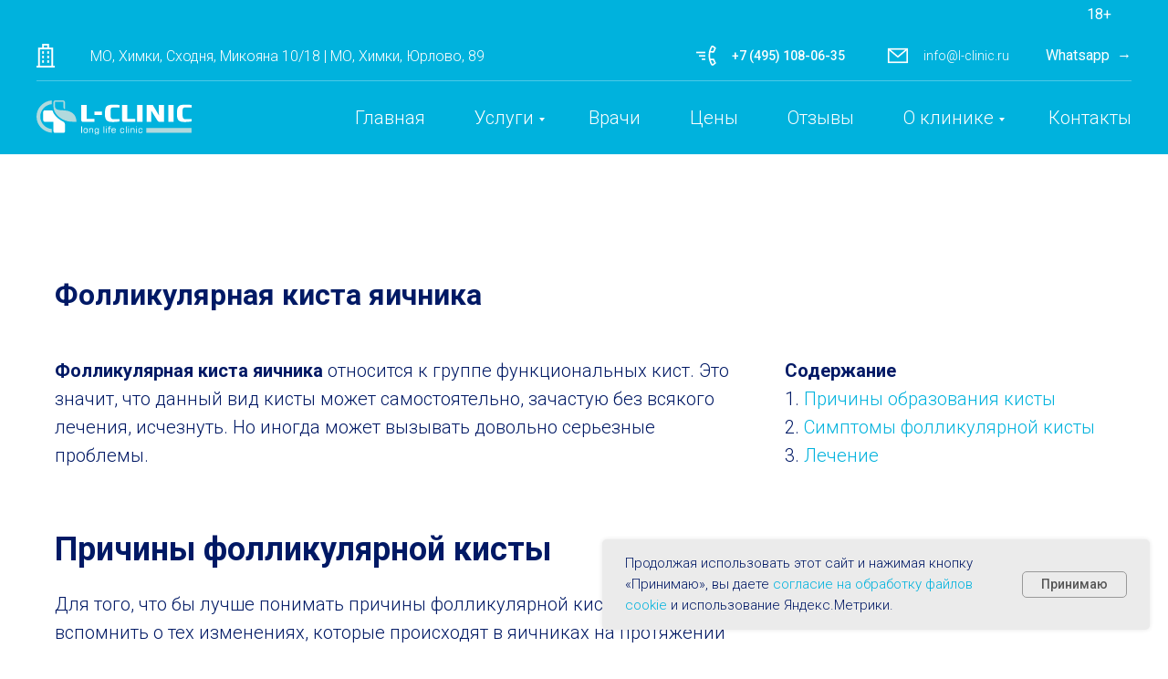

--- FILE ---
content_type: text/html; charset=UTF-8
request_url: https://l-clinic.ru/follikularnaya-kista
body_size: 26655
content:
<!DOCTYPE html> <html> <head> <meta charset="utf-8" /> <meta http-equiv="Content-Type" content="text/html; charset=utf-8" /> <meta name="viewport" content="width=device-width, initial-scale=1.0" /> <!--metatextblock--> <title>Фолликулярная киста яичника</title> <meta name="description" content="Симптомы. Причины. Лечение." /> <meta name="keywords" content="Фолликулярная киста, яичника,лечение " /> <meta property="og:url" content="https://l-clinic.ru/follikularnaya-kista" /> <meta property="og:title" content="Фолликулярная киста яичника" /> <meta property="og:description" content="Причины? Лечение." /> <meta property="og:type" content="website" /> <meta property="og:image" content="https://static.tildacdn.com/tild3935-6361-4833-b530-333937323861/image.png" /> <link rel="canonical" href="https://l-clinic.ru/follikularnaya-kista"> <!--/metatextblock--> <meta name="format-detection" content="telephone=no" /> <meta http-equiv="x-dns-prefetch-control" content="on"> <link rel="dns-prefetch" href="https://ws.tildacdn.com"> <link rel="dns-prefetch" href="https://static.tildacdn.com"> <link rel="shortcut icon" href="https://static.tildacdn.com/tild3665-3366-4763-a439-303237666130/1623828919.ico" type="image/x-icon" /> <link rel="alternate" type="application/rss+xml" title="Медицинский центр Эль-клиник (L-CLINIC)" href="https://l-clinic.ru/rss.xml" /> <!-- Assets --> <script src="https://neo.tildacdn.com/js/tilda-fallback-1.0.min.js" async charset="utf-8"></script> <link rel="stylesheet" href="https://static.tildacdn.com/css/tilda-grid-3.0.min.css" type="text/css" media="all" onerror="this.loaderr='y';"/> <link rel="stylesheet" href="https://static.tildacdn.com/ws/project1894228/tilda-blocks-page32446640.min.css?t=1764747001" type="text/css" media="all" onerror="this.loaderr='y';" /> <link rel="preconnect" href="https://fonts.gstatic.com"> <link href="https://fonts.googleapis.com/css2?family=Roboto:wght@300;400;500;700&subset=latin,cyrillic&display=swap" rel="stylesheet"> <link rel="stylesheet" href="https://static.tildacdn.com/css/tilda-animation-2.0.min.css" type="text/css" media="all" onerror="this.loaderr='y';" /> <link rel="stylesheet" href="https://static.tildacdn.com/css/tilda-popup-1.1.min.css" type="text/css" media="print" onload="this.media='all';" onerror="this.loaderr='y';" /> <noscript><link rel="stylesheet" href="https://static.tildacdn.com/css/tilda-popup-1.1.min.css" type="text/css" media="all" /></noscript> <link rel="stylesheet" href="https://static.tildacdn.com/css/tilda-slds-1.4.min.css" type="text/css" media="print" onload="this.media='all';" onerror="this.loaderr='y';" /> <noscript><link rel="stylesheet" href="https://static.tildacdn.com/css/tilda-slds-1.4.min.css" type="text/css" media="all" /></noscript> <link rel="stylesheet" href="https://static.tildacdn.com/css/tilda-catalog-1.1.min.css" type="text/css" media="print" onload="this.media='all';" onerror="this.loaderr='y';" /> <noscript><link rel="stylesheet" href="https://static.tildacdn.com/css/tilda-catalog-1.1.min.css" type="text/css" media="all" /></noscript> <link rel="stylesheet" href="https://static.tildacdn.com/css/tilda-forms-1.0.min.css" type="text/css" media="all" onerror="this.loaderr='y';" /> <link rel="stylesheet" href="https://static.tildacdn.com/css/tilda-catalog-filters-1.0.min.css" type="text/css" media="all" onerror="this.loaderr='y';" /> <link rel="stylesheet" href="https://static.tildacdn.com/css/tilda-feed-1.1.min.css" type="text/css" media="all" onerror="this.loaderr='y';" /> <link rel="stylesheet" href="https://static.tildacdn.com/css/tilda-cards-1.0.min.css" type="text/css" media="all" onerror="this.loaderr='y';" /> <link rel="stylesheet" href="https://static.tildacdn.com/css/tilda-menusub-1.0.min.css" type="text/css" media="print" onload="this.media='all';" onerror="this.loaderr='y';" /> <noscript><link rel="stylesheet" href="https://static.tildacdn.com/css/tilda-menusub-1.0.min.css" type="text/css" media="all" /></noscript> <link rel="stylesheet" href="https://static.tildacdn.com/css/tilda-menu-widgeticons-1.0.min.css" type="text/css" media="all" onerror="this.loaderr='y';" /> <link rel="stylesheet" type="text/css" href="https://ws.tildacdn.com/project1894228/custom.css?t=1764747001"> <script nomodule src="https://static.tildacdn.com/js/tilda-polyfill-1.0.min.js" charset="utf-8"></script> <script type="text/javascript">function t_onReady(func) {if(document.readyState!='loading') {func();} else {document.addEventListener('DOMContentLoaded',func);}}
function t_onFuncLoad(funcName,okFunc,time) {if(typeof window[funcName]==='function') {okFunc();} else {setTimeout(function() {t_onFuncLoad(funcName,okFunc,time);},(time||100));}}function t_throttle(fn,threshhold,scope) {return function() {fn.apply(scope||this,arguments);};}function t396_initialScale(t){var e=document.getElementById("rec"+t);if(e){var i=e.querySelector(".t396__artboard");if(i){window.tn_scale_initial_window_width||(window.tn_scale_initial_window_width=document.documentElement.clientWidth);var a=window.tn_scale_initial_window_width,r=[],n,l=i.getAttribute("data-artboard-screens");if(l){l=l.split(",");for(var o=0;o<l.length;o++)r[o]=parseInt(l[o],10)}else r=[320,480,640,960,1200];for(var o=0;o<r.length;o++){var d=r[o];a>=d&&(n=d)}var _="edit"===window.allrecords.getAttribute("data-tilda-mode"),c="center"===t396_getFieldValue(i,"valign",n,r),s="grid"===t396_getFieldValue(i,"upscale",n,r),w=t396_getFieldValue(i,"height_vh",n,r),g=t396_getFieldValue(i,"height",n,r),u=!!window.opr&&!!window.opr.addons||!!window.opera||-1!==navigator.userAgent.indexOf(" OPR/");if(!_&&c&&!s&&!w&&g&&!u){var h=parseFloat((a/n).toFixed(3)),f=[i,i.querySelector(".t396__carrier"),i.querySelector(".t396__filter")],v=Math.floor(parseInt(g,10)*h)+"px",p;i.style.setProperty("--initial-scale-height",v);for(var o=0;o<f.length;o++)f[o].style.setProperty("height","var(--initial-scale-height)");t396_scaleInitial__getElementsToScale(i).forEach((function(t){t.style.zoom=h}))}}}}function t396_scaleInitial__getElementsToScale(t){return t?Array.prototype.slice.call(t.children).filter((function(t){return t&&(t.classList.contains("t396__elem")||t.classList.contains("t396__group"))})):[]}function t396_getFieldValue(t,e,i,a){var r,n=a[a.length-1];if(!(r=i===n?t.getAttribute("data-artboard-"+e):t.getAttribute("data-artboard-"+e+"-res-"+i)))for(var l=0;l<a.length;l++){var o=a[l];if(!(o<=i)&&(r=o===n?t.getAttribute("data-artboard-"+e):t.getAttribute("data-artboard-"+e+"-res-"+o)))break}return r}window.TN_SCALE_INITIAL_VER="1.0",window.tn_scale_initial_window_width=null;</script> <script src="https://static.tildacdn.com/js/tilda-scripts-3.0.min.js" charset="utf-8" defer onerror="this.loaderr='y';"></script> <script src="https://static.tildacdn.com/ws/project1894228/tilda-blocks-page32446640.min.js?t=1764747001" charset="utf-8" async onerror="this.loaderr='y';"></script> <script src="https://static.tildacdn.com/js/tilda-lazyload-1.0.min.js" charset="utf-8" async onerror="this.loaderr='y';"></script> <script src="https://static.tildacdn.com/js/tilda-animation-2.0.min.js" charset="utf-8" async onerror="this.loaderr='y';"></script> <script src="https://static.tildacdn.com/js/hammer.min.js" charset="utf-8" async onerror="this.loaderr='y';"></script> <script src="https://static.tildacdn.com/js/tilda-slds-1.4.min.js" charset="utf-8" async onerror="this.loaderr='y';"></script> <script src="https://static.tildacdn.com/js/tilda-products-1.0.min.js" charset="utf-8" async onerror="this.loaderr='y';"></script> <script src="https://static.tildacdn.com/js/tilda-catalog-1.1.min.js" charset="utf-8" async onerror="this.loaderr='y';"></script> <script src="https://static.tildacdn.com/js/tilda-feed-1.1.min.js" charset="utf-8" async onerror="this.loaderr='y';"></script> <script src="https://static.tildacdn.com/js/tilda-cards-1.0.min.js" charset="utf-8" async onerror="this.loaderr='y';"></script> <script src="https://static.tildacdn.com/js/tilda-zero-1.1.min.js" charset="utf-8" async onerror="this.loaderr='y';"></script> <script src="https://static.tildacdn.com/js/tilda-menu-1.0.min.js" charset="utf-8" async onerror="this.loaderr='y';"></script> <script src="https://static.tildacdn.com/js/tilda-menusub-1.0.min.js" charset="utf-8" async onerror="this.loaderr='y';"></script> <script src="https://static.tildacdn.com/js/tilda-submenublocks-1.0.min.js" charset="utf-8" async onerror="this.loaderr='y';"></script> <script src="https://static.tildacdn.com/js/tilda-menu-widgeticons-1.0.min.js" charset="utf-8" async onerror="this.loaderr='y';"></script> <script src="https://static.tildacdn.com/js/tilda-forms-1.0.min.js" charset="utf-8" async onerror="this.loaderr='y';"></script> <script src="https://static.tildacdn.com/js/tilda-zero-scale-1.0.min.js" charset="utf-8" async onerror="this.loaderr='y';"></script> <script src="https://static.tildacdn.com/js/tilda-skiplink-1.0.min.js" charset="utf-8" async onerror="this.loaderr='y';"></script> <script src="https://static.tildacdn.com/js/tilda-events-1.0.min.js" charset="utf-8" async onerror="this.loaderr='y';"></script> <script type="text/javascript">window.dataLayer=window.dataLayer||[];</script> <script type="text/javascript">(function() {if((/bot|google|yandex|baidu|bing|msn|duckduckbot|teoma|slurp|crawler|spider|robot|crawling|facebook/i.test(navigator.userAgent))===false&&typeof(sessionStorage)!='undefined'&&sessionStorage.getItem('visited')!=='y'&&document.visibilityState){var style=document.createElement('style');style.type='text/css';style.innerHTML='@media screen and (min-width: 980px) {.t-records {opacity: 0;}.t-records_animated {-webkit-transition: opacity ease-in-out .2s;-moz-transition: opacity ease-in-out .2s;-o-transition: opacity ease-in-out .2s;transition: opacity ease-in-out .2s;}.t-records.t-records_visible {opacity: 1;}}';document.getElementsByTagName('head')[0].appendChild(style);function t_setvisRecs(){var alr=document.querySelectorAll('.t-records');Array.prototype.forEach.call(alr,function(el) {el.classList.add("t-records_animated");});setTimeout(function() {Array.prototype.forEach.call(alr,function(el) {el.classList.add("t-records_visible");});sessionStorage.setItem("visited","y");},400);}
document.addEventListener('DOMContentLoaded',t_setvisRecs);}})();</script></head> <body class="t-body" style="margin:0;"> <!--allrecords--> <div id="allrecords" class="t-records" data-hook="blocks-collection-content-node" data-tilda-project-id="1894228" data-tilda-page-id="32446640" data-tilda-page-alias="follikularnaya-kista" data-tilda-formskey="1aaf7573991631ee51a7c061cf519c1b" data-tilda-cookie="no" data-tilda-lazy="yes" data-tilda-root-zone="com" data-tilda-project-country="RU"> <!--header--> <header id="t-header" class="t-records" data-hook="blocks-collection-content-node" data-tilda-project-id="1894228" data-tilda-page-id="17645043" data-tilda-page-alias="menu" data-tilda-formskey="1aaf7573991631ee51a7c061cf519c1b" data-tilda-cookie="no" data-tilda-lazy="yes" data-tilda-root-zone="com" data-tilda-project-country="RU"> <div id="rec582252603" class="r t-rec" style=" " data-record-type="396"> <!-- T396 --> <style>#rec582252603 .t396__artboard {height:34px;background-color:#00b2dd;}#rec582252603 .t396__filter {height:34px;}#rec582252603 .t396__carrier{height:34px;background-position:center center;background-attachment:scroll;background-size:cover;background-repeat:no-repeat;}@media screen and (max-width:1199px) {#rec582252603 .t396__artboard,#rec582252603 .t396__filter,#rec582252603 .t396__carrier {height:29px;}#rec582252603 .t396__filter {}#rec582252603 .t396__carrier {background-attachment:scroll;}}@media screen and (max-width:959px) {#rec582252603 .t396__artboard,#rec582252603 .t396__filter,#rec582252603 .t396__carrier {height:36px;}#rec582252603 .t396__filter {}#rec582252603 .t396__carrier {background-attachment:scroll;}}@media screen and (max-width:639px) {#rec582252603 .t396__artboard,#rec582252603 .t396__filter,#rec582252603 .t396__carrier {height:36px;}#rec582252603 .t396__filter {}#rec582252603 .t396__carrier {background-attachment:scroll;}}@media screen and (max-width:479px) {#rec582252603 .t396__artboard,#rec582252603 .t396__filter,#rec582252603 .t396__carrier {height:32px;}#rec582252603 .t396__filter {}#rec582252603 .t396__carrier {background-attachment:scroll;}}#rec582252603 .tn-elem[data-elem-id="1470210011265"]{color:#ffffff;text-align:right;z-index:3;top:4px;left:calc(50% - 600px + 319px);width:859px;height:auto;}#rec582252603 .tn-elem[data-elem-id="1470210011265"] .tn-atom{color:#ffffff;font-size:16px;font-family:'Roboto',Arial,sans-serif;line-height:1.55;font-weight:400;background-position:center center;border-color:transparent ;border-style:solid ;transition:background-color var(--t396-speedhover,0s) ease-in-out,color var(--t396-speedhover,0s) ease-in-out,border-color var(--t396-speedhover,0s) ease-in-out,box-shadow var(--t396-shadowshoverspeed,0.2s) ease-in-out;}@media screen and (max-width:1199px) {#rec582252603 .tn-elem[data-elem-id="1470210011265"] {top:3px;left:calc(50% - 480px + 124px);width:821px;height:auto;}#rec582252603 .tn-elem[data-elem-id="1470210011265"] .tn-atom{font-size:14px;background-size:cover;}}@media screen and (max-width:959px) {#rec582252603 .tn-elem[data-elem-id="1470210011265"] {top:6px;left:calc(50% - 320px + 48px);width:578px;height:auto;}}@media screen and (max-width:639px) {#rec582252603 .tn-elem[data-elem-id="1470210011265"] {top:4px;left:calc(50% - 240px + 22px);width:444px;height:auto;}#rec582252603 .tn-elem[data-elem-id="1470210011265"] .tn-atom{font-size:16px;line-height:1.45;background-size:cover;}}@media screen and (max-width:479px) {#rec582252603 .tn-elem[data-elem-id="1470210011265"] {top:7px;left:calc(50% - 160px + 13px);width:296px;height:auto;}#rec582252603 .tn-elem[data-elem-id="1470210011265"] .tn-atom{font-size:12px;background-size:cover;}}</style> <div class='t396'> <div class="t396__artboard" data-artboard-recid="582252603" data-artboard-screens="320,480,640,960,1200" data-artboard-height="34" data-artboard-valign="center" data-artboard-upscale="grid" data-artboard-height-res-320="32" data-artboard-upscale-res-320="window" data-artboard-height-res-480="36" data-artboard-upscale-res-480="window" data-artboard-height-res-640="36" data-artboard-upscale-res-640="window" data-artboard-height-res-960="29"> <div class="t396__carrier" data-artboard-recid="582252603"></div> <div class="t396__filter" data-artboard-recid="582252603"></div> <div class='t396__elem tn-elem tn-elem__5822526031470210011265' data-elem-id='1470210011265' data-elem-type='text' data-field-top-value="4" data-field-left-value="319" data-field-width-value="859" data-field-axisy-value="top" data-field-axisx-value="left" data-field-container-value="grid" data-field-topunits-value="px" data-field-leftunits-value="px" data-field-heightunits-value="" data-field-widthunits-value="px" data-field-fontsize-value="16" data-field-top-res-320-value="7" data-field-left-res-320-value="13" data-field-width-res-320-value="296" data-field-fontsize-res-320-value="12" data-field-top-res-480-value="4" data-field-left-res-480-value="22" data-field-width-res-480-value="444" data-field-fontsize-res-480-value="16" data-field-top-res-640-value="6" data-field-left-res-640-value="48" data-field-width-res-640-value="578" data-field-top-res-960-value="3" data-field-left-res-960-value="124" data-field-width-res-960-value="821" data-field-fontsize-res-960-value="14"> <div class='tn-atom'field='tn_text_1470210011265'>18+</div> </div> </div> </div> <script>t_onFuncLoad('t396_initialScale',function() {t396_initialScale('582252603');});t_onReady(function() {t_onFuncLoad('t396_init',function() {t396_init('582252603');});});</script> <!-- /T396 --> </div> <div id="rec582275098" class="r t-rec t-rec_pt_0 t-screenmin-980px" style="padding-top:0px; " data-animationappear="off" data-record-type="821" data-screen-min="980px"> <!-- t821 --> <div id="nav582275098marker"></div> <div id="nav582275098" class="t821 t821__positionstatic " style="background-color: rgba(0,178,221,1); height:55px; " data-bgcolor-hex="#00b2dd" data-bgcolor-rgba="rgba(0,178,221,1)" data-navmarker="nav582275098marker" data-appearoffset="" data-bgopacity-two="" data-menushadow="" data-menushadow-css="" data-bgopacity="1" data-menu="yes"> <div class="t821__maincontainer " style="height:55px;"> <div class="t821__leftwrapper" style=""> <div class="t821__logo-wrapper t821__logo-wrapper_inlineblock"> <img class="t821__imglogo t821__imglogomobile"
src="https://static.tildacdn.com/tild3931-3765-4161-a135-376331353164/Icon01-01.svg"
imgfield="img"
style="max-width: 20px; width: 20px;"
alt=""> </div> <div class="t821__logo-descr t821__logo-descr_inlineblock t-name t-name_xs" field="subtitle"><span style="color: rgb(255, 255, 255);">МО, Химки, Сходня, Микояна 10/18 | МО, Химки, Юрлово, 89</span></div> </div> <div class="t821__rightwrapper" style=""> <div class="t821__phone-container" style=""> <span class="t821__img-wrap" style="width: 36px;"> <img class="t821__img t-img"
role="presentation"
src="https://static.tildacdn.com/tild3162-3866-4466-b238-613935663263/Icon01-03.svg"
imgfield="img2"> </span> <span class="t821__text t821__text-descr t-descr t-descr_xxs" field="descr"><div style="color: rgb(255, 255, 255);" data-customstyle="yes"><a href="tel: +74951080635" target="_blank" rel="noreferrer noopener" style="color: rgb(255, 255, 255);">+7 (495) 108-06-35</a></div></span> </div> <div class="t821__adress-container" style=""> <span class="t821__img-wrap" style="width: 36px;"> <img class="t821__img t-img"
role="presentation"
src="https://static.tildacdn.com/tild6233-6635-4464-b739-313962653333/Icon01-05.svg"
imgfield="img3"> </span> <span class="t821__text t821__text-text t-descr t-descr_xxs" field="text"><a href="mailto:mailto:info@l-clinic.ru" style="color:#ffffff !important;" rel="nofollow">info@l-clinic.ru</a></span> </div> <div class="t821__btn-container"> <a
class="t-btntext t-btntext_type_button t-btntext_sm"
href="https://wa.me/74951080635"> <span class="t-btntext__text">Whatsapp</span> <style>#rec582275098 .t-btntext.t-btntext_type_button {color:#ffffff;--border-width:0px;border-style:none !important;box-shadow:none !important;font-weight:400;transition-duration:0.2s;transition-property:background-color,color,border-color,box-shadow,opacity,transform,gap;transition-timing-function:ease-in-out;}</style> </a> </div> </div> <div class="t821__linewrapper"> <hr class="t821__horizontalline" style=" background-color:#ffffff; height:1px; opacity:0.3;"> </div> </div> </div> <style>@media screen and (max-width:640px){#rec582275098 .t821__logo-wrapper_inlineblock{margin-bottom:5px;}}</style> <script>t_onReady(function() {t_onFuncLoad('t821_init',function(){t821_init('582275098');});});</script> <style>#rec582275098 .t-menu__link-item{}@supports (overflow:-webkit-marquee) and (justify-content:inherit){#rec582275098 .t-menu__link-item,#rec582275098 .t-menu__link-item.t-active{opacity:1 !important;}}</style> <style> #rec582275098 .t821__logo{color:#ffffff;font-weight:700;}#rec582275098 .t821__logo-descr{font-size:16px;color:#ffffff;font-weight:300;}#rec582275098 .t821__text-descr{color:#ffffff;font-weight:500;}#rec582275098 .t821__text-text{color:#ffffff;font-weight:300;}</style> </div> <div id="rec285755699" class="r t-rec t-screenmin-980px" style=" " data-animationappear="off" data-record-type="456" data-screen-min="980px"> <!-- T456 --> <div id="nav285755699marker"></div> <div id="nav285755699" class="t456 t456__positionstatic " style="background-color: rgba(0,178,221,1); " data-bgcolor-hex="#00b2dd" data-bgcolor-rgba="rgba(0,178,221,1)" data-navmarker="nav285755699marker" data-appearoffset="" data-bgopacity-two="" data-menushadow="" data-menushadow-css="" data-bgopacity="1" data-menu-items-align="right" data-menu="yes"> <div class="t456__maincontainer " style=""> <div class="t456__leftwrapper" style="min-width:170px;width:170px;"> <div class="t456__logowrapper" style="display: block;"> <a href="/"> <img class="t456__imglogo t456__imglogomobile"
src="https://static.tildacdn.com/tild3930-3162-4934-b638-363630653966/L-clinic-Logo2.svg"
imgfield="img"
style="max-width: 170px; width: 170px;"
alt=""> </a> </div> </div> <nav
class="t456__rightwrapper t456__menualign_right"
style=""> <ul role="list" class="t456__list t-menu__list"> <li class="t456__list_item"
style="padding:0 25px 0 0;"> <a class="t-menu__link-item"
href="/" data-menu-submenu-hook="" data-menu-item-number="1">Главная</a> </li> <li class="t456__list_item"
style="padding:0 25px;"> <a class="t-menu__link-item"
href="#submenu:uslugi" data-menu-submenu-hook="" data-menu-item-number="2">Услуги</a> </li> <li class="t456__list_item"
style="padding:0 25px;"> <a class="t-menu__link-item"
href="/our-doctors" data-menu-submenu-hook="" data-menu-item-number="3">Врачи</a> </li> <li class="t456__list_item"
style="padding:0 25px;"> <a class="t-menu__link-item"
href="/price-list" data-menu-submenu-hook="" data-menu-item-number="4">Цены</a> </li> <li class="t456__list_item"
style="padding:0 25px;"> <a class="t-menu__link-item"
href="/otziv" data-menu-submenu-hook="" data-menu-item-number="5">Отзывы</a> </li> <li class="t456__list_item"
style="padding:0 25px;"> <a class="t-menu__link-item"
href="#submenu:o-klinike" data-menu-submenu-hook="" data-menu-item-number="6">О клинике</a> </li> <li class="t456__list_item"
style="padding:0 0 0 25px;"> <a class="t-menu__link-item"
href="/contacts" data-menu-submenu-hook="" data-menu-item-number="7">Контакты</a> </li> </ul> </nav> </div> </div> <style>@media screen and (max-width:980px){#rec285755699 .t456__leftcontainer{padding:20px;}}@media screen and (max-width:980px){#rec285755699 .t456__imglogo{padding:20px 0;}}</style> <script type="text/javascript">t_onReady(function() {t_onFuncLoad('t_menu__highlightActiveLinks',function() {t_menu__highlightActiveLinks('.t456__list_item a');});});t_onReady(function() {t_onFuncLoad('t_menu__setBGcolor',function() {t_menu__setBGcolor('285755699','.t456');window.addEventListener('resize',function() {t_menu__setBGcolor('285755699','.t456');});});t_onFuncLoad('t_menu__interactFromKeyboard',function() {t_menu__interactFromKeyboard('285755699');});});</script> <style>#rec285755699 .t-menu__link-item{-webkit-transition:color 0.3s ease-in-out,opacity 0.3s ease-in-out;transition:color 0.3s ease-in-out,opacity 0.3s ease-in-out;}#rec285755699 .t-menu__link-item.t-active:not(.t978__menu-link){opacity:0.70 !important;}#rec285755699 .t-menu__link-item:not(.t-active):not(.tooltipstered):hover{opacity:0.7 !important;}#rec285755699 .t-menu__link-item:not(.t-active):not(.tooltipstered):focus-visible{opacity:0.7 !important;}@supports (overflow:-webkit-marquee) and (justify-content:inherit){#rec285755699 .t-menu__link-item,#rec285755699 .t-menu__link-item.t-active{opacity:1 !important;}}</style> <style> #rec285755699 .t456__logowrapper a{color:#ffffff;}#rec285755699 a.t-menu__link-item{font-size:20px;color:#ffffff;font-weight:300;}</style> <style> #rec285755699 .t456__logo{color:#ffffff;}</style> </div> <div id="rec326706333" class="r t-rec t-screenmin-980px" style=" " data-animationappear="off" data-record-type="456" data-screen-min="980px"> <!-- T456 --> <div id="nav326706333marker"></div> <div id="nav326706333" class="t456 t456__positionfixed t456__beforeready " style="background-color: rgba(0,178,221,1); " data-bgcolor-hex="#00b2dd" data-bgcolor-rgba="rgba(0,178,221,1)" data-navmarker="nav326706333marker" data-appearoffset="100" data-bgopacity-two="" data-menushadow="" data-menushadow-css="" data-bgopacity="1" data-menu-items-align="right" data-menu="yes"> <div class="t456__maincontainer " style=""> <div class="t456__leftwrapper" style="min-width:170px;width:170px;"> <div class="t456__logowrapper" style="display: block;"> <a href="/"> <img class="t456__imglogo t456__imglogomobile"
src="https://static.tildacdn.com/tild3930-3162-4934-b638-363630653966/L-clinic-Logo2.svg"
imgfield="img"
style="max-width: 170px; width: 170px;"
alt=""> </a> </div> </div> <nav
class="t456__rightwrapper t456__menualign_right"
style=""> <ul role="list" class="t456__list t-menu__list"> <li class="t456__list_item"
style="padding:0 25px 0 0;"> <a class="t-menu__link-item"
href="/" data-menu-submenu-hook="" data-menu-item-number="1">Главная</a> </li> <li class="t456__list_item"
style="padding:0 25px;"> <a class="t-menu__link-item"
href="#submenu:uslugi" data-menu-submenu-hook="" data-menu-item-number="2">Услуги</a> </li> <li class="t456__list_item"
style="padding:0 25px;"> <a class="t-menu__link-item"
href="/our-doctors" data-menu-submenu-hook="" data-menu-item-number="3">Врачи</a> </li> <li class="t456__list_item"
style="padding:0 25px;"> <a class="t-menu__link-item"
href="/price-list" data-menu-submenu-hook="" data-menu-item-number="4">Цены</a> </li> <li class="t456__list_item"
style="padding:0 25px;"> <a class="t-menu__link-item"
href="/otziv" data-menu-submenu-hook="" data-menu-item-number="5">Отзывы</a> </li> <li class="t456__list_item"
style="padding:0 25px;"> <a class="t-menu__link-item"
href="" data-menu-submenu-hook="" data-menu-item-number="6">О клинике</a> </li> <li class="t456__list_item"
style="padding:0 0 0 25px;"> <a class="t-menu__link-item"
href="/contacts" data-menu-submenu-hook="" data-menu-item-number="7">Контакты</a> </li> </ul> </nav> </div> </div> <style>@media screen and (max-width:980px){#rec326706333 .t456__leftcontainer{padding:20px;}}@media screen and (max-width:980px){#rec326706333 .t456__imglogo{padding:20px 0;}}</style> <script type="text/javascript">t_onReady(function() {t_onFuncLoad('t_menu__highlightActiveLinks',function() {t_menu__highlightActiveLinks('.t456__list_item a');});t_onFuncLoad('t_menu__findAnchorLinks',function() {t_menu__findAnchorLinks('326706333','.t456__list_item a');});});t_onReady(function() {t_onFuncLoad('t_menu__setBGcolor',function() {t_menu__setBGcolor('326706333','.t456');window.addEventListener('resize',function() {t_menu__setBGcolor('326706333','.t456');});});t_onFuncLoad('t_menu__interactFromKeyboard',function() {t_menu__interactFromKeyboard('326706333');});});t_onReady(function() {var rec=document.querySelector('#rec326706333');if(!rec) return;rec.querySelector('.t456').classList.remove('t456__beforeready');t_onFuncLoad('t_menu__showFixedMenu',function() {t_menu__showFixedMenu('326706333','.t456');window.addEventListener('scroll',t_throttle(function() {t_menu__showFixedMenu('326706333','.t456');}));});});</script> <style>#rec326706333 .t-menu__link-item{-webkit-transition:color 0.3s ease-in-out,opacity 0.3s ease-in-out;transition:color 0.3s ease-in-out,opacity 0.3s ease-in-out;}#rec326706333 .t-menu__link-item.t-active:not(.t978__menu-link){opacity:0.70 !important;}#rec326706333 .t-menu__link-item:not(.t-active):not(.tooltipstered):hover{opacity:0.7 !important;}#rec326706333 .t-menu__link-item:not(.t-active):not(.tooltipstered):focus-visible{opacity:0.7 !important;}@supports (overflow:-webkit-marquee) and (justify-content:inherit){#rec326706333 .t-menu__link-item,#rec326706333 .t-menu__link-item.t-active{opacity:1 !important;}}</style> <style> #rec326706333 .t456__logowrapper a{color:#ffffff;}#rec326706333 a.t-menu__link-item{font-size:20px;color:#ffffff;font-weight:300;}</style> <style> #rec326706333 .t456__logo{color:#ffffff;}</style> </div> <div id="rec310991309" class="r t-rec" style=" " data-animationappear="off" data-record-type="966"> <!-- T966 --> <div class="t966" data-tooltip-hook="#submenu:uslugi" data-tooltip-margin="20px" data-add-arrow="on"> <div class="t966__tooltip-menu" data-style-from-rec="310991309"> <div class="t966__tooltip-menu-corner"></div> <div class="t966__content"> <div class="t966__menu-list" role="menu" aria-label=""> <div class="t966__menu-item-wrapper t-submenublocks__item"> <a class="t966__menu-link"
href="/gisterosclopia"
role="menuitem"
style="display:block;" data-menu-item-number="1"> <div class="t966__menu-item"> <div class="t966__menu-item-icon-wrapper"> <div class="t966__menu-item-icon t-bgimg" bgimgfield="li_img__1607692281884" data-original="https://static.tildacdn.com/tild3033-3132-4363-b331-316530326236/icon-gystero.svg" style="background-image: url('https://static.tildacdn.com/tild3033-3132-4363-b331-316530326236/icon-gystero.svg');"></div> </div> <div class="t966__menu-item-text"> <div class="t966__menu-item-title t966__typo__menu_310991309 t-name" data-redactor-nohref="yes" style="font-size:16px;font-weight:400;" field="li_title__1607692281884">Гистероскопия</div> <div class="t966__menu-item-desc t966__typo__subtitle_310991309 t-descr" data-redactor-nohref="yes" style="color:#999999;font-size:12px;font-weight:300;opacity:1;" field="li_descr__1607692281884">Гистероскопия перед ЭКО. Удаление полипов в матке. Удаление миом.</div> </div> </div> </a> </div> <div class="t966__menu-item-wrapper t-submenublocks__item"> <a class="t966__menu-link"
href="/cherry-services/surgery-department"
role="menuitem"
style="display:block;" data-menu-item-number="2"> <div class="t966__menu-item"> <div class="t966__menu-item-icon-wrapper"> <div class="t966__menu-item-icon t-bgimg" bgimgfield="li_img__1662973782748" data-original="https://static.tildacdn.com/tild3063-6130-4532-b134-363033303339/Icon03-04.svg" style="background-image: url('https://static.tildacdn.com/tild3063-6130-4532-b134-363033303339/Icon03-04.svg');"></div> </div> <div class="t966__menu-item-text"> <div class="t966__menu-item-title t966__typo__menu_310991309 t-name" data-redactor-nohref="yes" style="font-size:16px;font-weight:400;" field="li_title__1662973782748">Хирургия</div> <div class="t966__menu-item-desc t966__typo__subtitle_310991309 t-descr" data-redactor-nohref="yes" style="color:#999999;font-size:12px;font-weight:300;opacity:1;" field="li_descr__1662973782748">Амбулаторные услуги<br />и <strong></strong>операции в стационаре.</div> </div> </div> </a> </div> <div class="t966__menu-item-wrapper t-submenublocks__item"> <a class="t966__menu-link"
href="/cherry-services/trauma-ortopedia"
role="menuitem"
style="display:block;" data-menu-item-number="3"> <div class="t966__menu-item"> <div class="t966__menu-item-icon-wrapper"> <div class="t966__menu-item-icon t-bgimg" bgimgfield="li_img__1607692276801" data-original="https://static.tildacdn.com/tild3434-6432-4335-b232-313766323430/Icon03-03.svg" style="background-image: url('https://static.tildacdn.com/tild3434-6432-4335-b232-313766323430/Icon03-03.svg');"></div> </div> <div class="t966__menu-item-text"> <div class="t966__menu-item-title t966__typo__menu_310991309 t-name" data-redactor-nohref="yes" style="font-size:16px;font-weight:400;" field="li_title__1607692276801">Травматология и ортопедия</div> <div class="t966__menu-item-desc t966__typo__subtitle_310991309 t-descr" data-redactor-nohref="yes" style="color:#999999;font-size:12px;font-weight:300;opacity:1;" field="li_descr__1607692276801">Малоинвазивные операции,<br />лечение заболеваний, травм.</div> </div> </div> </a> </div> <div class="t966__menu-item-wrapper t-submenublocks__item"> <a class="t966__menu-link"
href="/cherry-services/gynaecology"
role="menuitem"
style="display:block;" data-menu-item-number="4"> <div class="t966__menu-item"> <div class="t966__menu-item-icon-wrapper"> <div class="t966__menu-item-icon t-bgimg" bgimgfield="li_img__1607692272826" data-original="https://static.tildacdn.com/tild6565-6637-4234-a164-313036313238/Icon03-02.svg" style="background-image: url('https://static.tildacdn.com/tild6565-6637-4234-a164-313036313238/Icon03-02.svg');"></div> </div> <div class="t966__menu-item-text"> <div class="t966__menu-item-title t966__typo__menu_310991309 t-name" data-redactor-nohref="yes" style="font-size:16px;font-weight:400;" field="li_title__1607692272826">Гинекология</div> <div class="t966__menu-item-desc t966__typo__subtitle_310991309 t-descr" data-redactor-nohref="yes" style="color:#999999;font-size:12px;font-weight:300;opacity:1;" field="li_descr__1607692272826">Операции, консультации,<br />стационар и лечение.</div> </div> </div> </a> </div> <div class="t966__menu-item-wrapper t-submenublocks__item"> <a class="t966__menu-link"
href="/cherry-services/urology"
role="menuitem"
style="display:block;" data-menu-item-number="5"> <div class="t966__menu-item"> <div class="t966__menu-item-icon-wrapper"> <div class="t966__menu-item-icon t-bgimg" bgimgfield="li_img__1608039622466" data-original="https://static.tildacdn.com/tild3239-3866-4466-a266-303730313865/Icon03-05.svg" style="background-image: url('https://static.tildacdn.com/tild3239-3866-4466-a266-303730313865/Icon03-05.svg');"></div> </div> <div class="t966__menu-item-text"> <div class="t966__menu-item-title t966__typo__menu_310991309 t-name" data-redactor-nohref="yes" style="font-size:16px;font-weight:400;" field="li_title__1608039622466">Урология</div> <div class="t966__menu-item-desc t966__typo__subtitle_310991309 t-descr" data-redactor-nohref="yes" style="color:#999999;font-size:12px;font-weight:300;opacity:1;" field="li_descr__1608039622466">Амбулаторные услуги<br /><strong></strong>и операции в стационаре.</div> </div> </div> </a> </div> <div class="t966__menu-item-wrapper t-submenublocks__item"> <a class="t966__menu-link"
href="/mamologiya"
role="menuitem"
style="display:block;" data-menu-item-number="6"> <div class="t966__menu-item"> <div class="t966__menu-item-icon-wrapper"> <div class="t966__menu-item-icon t-bgimg" bgimgfield="li_img__1727009629977" data-original="https://static.tildacdn.com/tild3336-6564-4534-b435-643133396262/icons8--64.png" style="background-image: url('https://thb.tildacdn.com/tild3336-6564-4534-b435-643133396262/-/resizeb/20x/icons8--64.png');"></div> </div> <div class="t966__menu-item-text"> <div class="t966__menu-item-title t966__typo__menu_310991309 t-name" data-redactor-nohref="yes" style="font-size:16px;font-weight:400;" field="li_title__1727009629977">Маммология</div> <div class="t966__menu-item-desc t966__typo__subtitle_310991309 t-descr" data-redactor-nohref="yes" style="color:#999999;font-size:12px;font-weight:300;opacity:1;" field="li_descr__1727009629977">Амбулаторные услуги<br /><strong></strong>и операции в стационаре.</div> </div> </div> </a> </div> <div class="t966__menu-item-wrapper t-submenublocks__item"> <a class="t966__menu-link"
href="/perelom-sheyki-bedra"
role="menuitem"
style="display:block;" data-menu-item-number="7"> <div class="t966__menu-item"> <div class="t966__menu-item-icon-wrapper"> <div class="t966__menu-item-icon t-bgimg" bgimgfield="li_img__1662973974750" data-original="https://static.tildacdn.com/tild3266-6266-4732-b136-303734353464/icon-sheikabedra.svg" style="background-image: url('https://static.tildacdn.com/tild3266-6266-4732-b136-303734353464/icon-sheikabedra.svg');"></div> </div> <div class="t966__menu-item-text"> <div class="t966__menu-item-title t966__typo__menu_310991309 t-name" data-redactor-nohref="yes" style="font-size:16px;font-weight:400;" field="li_title__1662973974750">Перелом шейки бедра</div> <div class="t966__menu-item-desc t966__typo__subtitle_310991309 t-descr" data-redactor-nohref="yes" style="color:#999999;font-size:12px;font-weight:300;opacity:1;" field="li_descr__1662973974750">Остеосинтез и эндопротезирование при переломе шейки бедра у пожилых.</div> </div> </div> </a> </div> <div class="t966__menu-item-wrapper t-submenublocks__item"> <a class="t966__menu-link"
href="/cherry-services/urology"
role="menuitem"
style="display:block;" data-menu-item-number="8"> <div class="t966__menu-item"> <div class="t966__menu-item-icon-wrapper"> <div class="t966__menu-item-icon t-bgimg" bgimgfield="li_img__1623917302388" data-original="https://static.tildacdn.com/tild6239-6433-4939-b961-313834306439/Icon03-17.svg" style="background-image: url('https://static.tildacdn.com/tild6239-6433-4939-b961-313834306439/Icon03-17.svg');"></div> </div> <div class="t966__menu-item-text"> <div class="t966__menu-item-title t966__typo__menu_310991309 t-name" data-redactor-nohref="yes" style="font-size:16px;font-weight:400;" field="li_title__1623917302388">Андрология</div> <div class="t966__menu-item-desc t966__typo__subtitle_310991309 t-descr" data-redactor-nohref="yes" style="color:#999999;font-size:12px;font-weight:300;opacity:1;" field="li_descr__1623917302388">Стационарное обследование<br />и лечение.</div> </div> </div> </a> </div> <div class="t966__menu-item-wrapper t-submenublocks__item"> <a class="t966__menu-link"
href="/cherry-services/stomatology"
role="menuitem"
style="display:block;" data-menu-item-number="9"> <div class="t966__menu-item"> <div class="t966__menu-item-icon-wrapper"> <div class="t966__menu-item-icon t-bgimg" bgimgfield="li_img__1608039669194" data-original="https://static.tildacdn.com/tild6533-3863-4037-b563-373061303566/Icon03-06.svg" style="background-image: url('https://static.tildacdn.com/tild6533-3863-4037-b563-373061303566/Icon03-06.svg');"></div> </div> <div class="t966__menu-item-text"> <div class="t966__menu-item-title t966__typo__menu_310991309 t-name" data-redactor-nohref="yes" style="font-size:16px;font-weight:400;" field="li_title__1608039669194">Стоматология</div> <div class="t966__menu-item-desc t966__typo__subtitle_310991309 t-descr" data-redactor-nohref="yes" style="color:#999999;font-size:12px;font-weight:300;opacity:1;" field="li_descr__1608039669194">Диагностика, протезирование, имплантация, отбеливание, удаление зубов.</div> </div> </div> </a> </div> <div class="t966__menu-item-wrapper t-submenublocks__item"> <a class="t966__menu-link"
href="/cherry-services/kosmetology"
role="menuitem"
style="display:block;" data-menu-item-number="10"> <div class="t966__menu-item"> <div class="t966__menu-item-icon-wrapper"> <div class="t966__menu-item-icon t-bgimg" bgimgfield="li_img__1608039687216" data-original="https://static.tildacdn.com/tild3965-3130-4264-b336-323161616563/Icon03-07.svg" style="background-image: url('https://static.tildacdn.com/tild3965-3130-4264-b336-323161616563/Icon03-07.svg');"></div> </div> <div class="t966__menu-item-text"> <div class="t966__menu-item-title t966__typo__menu_310991309 t-name" data-redactor-nohref="yes" style="font-size:16px;font-weight:400;" field="li_title__1608039687216">Косметология</div> <div class="t966__menu-item-desc t966__typo__subtitle_310991309 t-descr" data-redactor-nohref="yes" style="color:#999999;font-size:12px;font-weight:300;opacity:1;" field="li_descr__1608039687216">Эстетические, инъекционные<br />процедуры.</div> </div> </div> </a> </div> <div class="t966__menu-item-wrapper t-submenublocks__item"> <a class="t966__menu-link"
href="/cherry-services/lor"
role="menuitem"
style="display:block;" data-menu-item-number="11"> <div class="t966__menu-item"> <div class="t966__menu-item-icon-wrapper"> <div class="t966__menu-item-icon t-bgimg" bgimgfield="li_img__1607692287695" data-original="https://static.tildacdn.com/tild6563-3037-4461-b263-393534656365/Icon03-08.svg" style="background-image: url('https://static.tildacdn.com/tild6563-3037-4461-b263-393534656365/Icon03-08.svg');"></div> </div> <div class="t966__menu-item-text"> <div class="t966__menu-item-title t966__typo__menu_310991309 t-name" data-redactor-nohref="yes" style="font-size:16px;font-weight:400;" field="li_title__1607692287695">ЛОР</div> <div class="t966__menu-item-desc t966__typo__subtitle_310991309 t-descr" data-redactor-nohref="yes" style="color:#999999;font-size:12px;font-weight:300;opacity:1;" field="li_descr__1607692287695">Услуги оториноларинголога, лечение<br />заболеваний ушей, горла, носа.</div> </div> </div> </a> </div> <div class="t966__menu-item-wrapper t-submenublocks__item"> <a class="t966__menu-link"
href="/cherry-services/cardiology"
role="menuitem"
style="display:block;" data-menu-item-number="13"> <div class="t966__menu-item"> <div class="t966__menu-item-icon-wrapper"> <div class="t966__menu-item-icon t-bgimg" bgimgfield="li_img__1623856776946" data-original="https://static.tildacdn.com/tild3363-3931-4965-b364-666532313831/Icon03-10.svg" style="background-image: url('https://static.tildacdn.com/tild3363-3931-4965-b364-666532313831/Icon03-10.svg');"></div> </div> <div class="t966__menu-item-text"> <div class="t966__menu-item-title t966__typo__menu_310991309 t-name" data-redactor-nohref="yes" style="font-size:16px;font-weight:400;" field="li_title__1623856776946">Кардиология</div> <div class="t966__menu-item-desc t966__typo__subtitle_310991309 t-descr" data-redactor-nohref="yes" style="color:#999999;font-size:12px;font-weight:300;opacity:1;" field="li_descr__1623856776946">Диагностика и лечение болезней<br />сердца и сосудов.</div> </div> </div> </a> </div> <div class="t966__menu-item-wrapper t-submenublocks__item"> <a class="t966__menu-link"
href="/lechenie-gemorroya"
role="menuitem"
style="display:block;" data-menu-item-number="14"> <div class="t966__menu-item"> <div class="t966__menu-item-icon-wrapper"> <div class="t966__menu-item-icon t-bgimg" bgimgfield="li_img__1647326069190" data-original="https://static.tildacdn.com/tild3732-3234-4336-a536-633763663664/Icon-proctology.svg" style="background-image: url('https://static.tildacdn.com/tild3732-3234-4336-a536-633763663664/Icon-proctology.svg');"></div> </div> <div class="t966__menu-item-text"> <div class="t966__menu-item-title t966__typo__menu_310991309 t-name" data-redactor-nohref="yes" style="font-size:16px;font-weight:400;" field="li_title__1647326069190">Проктология</div> <div class="t966__menu-item-desc t966__typo__subtitle_310991309 t-descr" data-redactor-nohref="yes" style="color:#999999;font-size:12px;font-weight:300;opacity:1;" field="li_descr__1647326069190">Лечение геморроя</div> </div> </div> </a> </div> <div class="t966__menu-item-wrapper t-submenublocks__item"> <a class="t966__menu-link"
href="/gastroenterology"
role="menuitem"
style="display:block;" data-menu-item-number="15"> <div class="t966__menu-item"> <div class="t966__menu-item-icon-wrapper"> <div class="t966__menu-item-icon t-bgimg" bgimgfield="li_img__1723059408809" data-original="https://static.tildacdn.com/tild3963-6234-4537-b639-633262653163/png-transparent-bois.png" style="background-image: url('https://thb.tildacdn.com/tild3963-6234-4537-b639-633262653163/-/resizeb/20x/png-transparent-bois.png');"></div> </div> <div class="t966__menu-item-text"> <div class="t966__menu-item-title t966__typo__menu_310991309 t-name" data-redactor-nohref="yes" style="font-size:16px;font-weight:400;" field="li_title__1723059408809">Гастроэнтерология</div> <div class="t966__menu-item-desc t966__typo__subtitle_310991309 t-descr" data-redactor-nohref="yes" style="color:#999999;font-size:12px;font-weight:300;opacity:1;" field="li_descr__1723059408809">Лечение и диагностика проблем с ЖКТ</div> </div> </div> </a> </div> <div class="t966__menu-item-wrapper t-submenublocks__item"> <a class="t966__menu-link"
href="https://l-clinic.ru/boli-v-poyasnice"
role="menuitem"
style="display:block;" data-menu-item-number="16"> <div class="t966__menu-item"> <div class="t966__menu-item-icon-wrapper"> <div class="t966__menu-item-icon t-bgimg" bgimgfield="li_img__1744117100168" data-original="https://static.tildacdn.com/tild3731-6165-4537-a564-643635386132/icons8--50.png" style="background-image: url('https://thb.tildacdn.com/tild3731-6165-4537-a564-643635386132/-/resizeb/20x/icons8--50.png');"></div> </div> <div class="t966__menu-item-text"> <div class="t966__menu-item-title t966__typo__menu_310991309 t-name" data-redactor-nohref="yes" style="font-size:16px;font-weight:400;" field="li_title__1744117100168">Лечение хронической боли</div> <div class="t966__menu-item-desc t966__typo__subtitle_310991309 t-descr" data-redactor-nohref="yes" style="color:#999999;font-size:12px;font-weight:300;opacity:1;" field="li_descr__1744117100168"></div> </div> </div> </a> </div> <div class="t966__menu-item-wrapper t-submenublocks__item"> <a class="t966__menu-link"
href="/uzi"
role="menuitem"
style="display:block;" data-menu-item-number="17"> <div class="t966__menu-item"> <div class="t966__menu-item-icon-wrapper"> <div class="t966__menu-item-icon t-bgimg" bgimgfield="li_img__1739374130666" data-original="https://static.tildacdn.com/tild3366-3030-4264-b536-663364663432/Ultrasound_icon.png" style="background-image: url('https://thb.tildacdn.com/tild3366-3030-4264-b536-663364663432/-/resizeb/20x/Ultrasound_icon.png');"></div> </div> <div class="t966__menu-item-text"> <div class="t966__menu-item-title t966__typo__menu_310991309 t-name" data-redactor-nohref="yes" style="font-size:16px;font-weight:400;" field="li_title__1739374130666">УЗИ</div> <div class="t966__menu-item-desc t966__typo__subtitle_310991309 t-descr" data-redactor-nohref="yes" style="color:#999999;font-size:12px;font-weight:300;opacity:1;" field="li_descr__1739374130666"></div> </div> </div> </a> </div> <div class="t966__menu-item-wrapper t-submenublocks__item"> <a class="t966__menu-link"
href="/reabilitation"
role="menuitem"
style="display:block;" data-menu-item-number="18"> <div class="t966__menu-item"> <div class="t966__menu-item-icon-wrapper"> <div class="t966__menu-item-icon t-bgimg" bgimgfield="li_img__1660565887035" data-original="https://static.tildacdn.com/tild3065-3933-4165-a231-646433623135/icon-reabilitation.svg" style="background-image: url('https://static.tildacdn.com/tild3065-3933-4165-a231-646433623135/icon-reabilitation.svg');"></div> </div> <div class="t966__menu-item-text"> <div class="t966__menu-item-title t966__typo__menu_310991309 t-name" data-redactor-nohref="yes" style="font-size:16px;font-weight:400;" field="li_title__1660565887035">Реабилитация</div> <div class="t966__menu-item-desc t966__typo__subtitle_310991309 t-descr" data-redactor-nohref="yes" style="color:#999999;font-size:12px;font-weight:300;opacity:1;" field="li_descr__1660565887035">Восстановление после травм</div> </div> </div> </a> </div> <div class="t966__menu-item-wrapper t-submenublocks__item"> <a class="t966__menu-link"
href="/departments"
role="menuitem"
style="display:block;" data-menu-item-number="19"> <div class="t966__menu-item"> <div class="t966__menu-item-icon-wrapper"> <div class="t966__menu-item-icon t-bgimg" bgimgfield="li_img__1624273690659" data-original="https://static.tildacdn.com/tild6266-3764-4461-a237-663335316433/Icon03-09.svg" style="background-image: url('https://static.tildacdn.com/tild6266-3764-4461-a237-663335316433/Icon03-09.svg');"></div> </div> <div class="t966__menu-item-text"> <div class="t966__menu-item-title t966__typo__menu_310991309 t-name" data-redactor-nohref="yes" style="font-size:16px;font-weight:400;" field="li_title__1624273690659"><div style="color:#00b2dd;" data-customstyle="yes">Открыть все услуги<br /></div></div> <div class="t966__menu-item-desc t966__typo__subtitle_310991309 t-descr" data-redactor-nohref="yes" style="color:#999999;font-size:12px;font-weight:300;opacity:1;" field="li_descr__1624273690659">Список всех направлений<br />клиники L-Clinic</div> </div> </div> </a> </div> </div> </div> </div> </div> <script>t_onReady(function() {t_onFuncLoad('t966_divideMenu',function(){t966_divideMenu('310991309','3');});});</script> <script>t_onReady(function() {t_onFuncLoad('t966_init',function() {t966_init('310991309');});});</script> <style>.t966__tooltip-menu[data-style-from-rec='310991309']{max-width:1200px;}@media screen and (min-width:981px){#rec310991309 .t966__menu-list-row:not(:last-child) .t966__menu-item{margin-bottom:30px;}}@media screen and (max-width:980px){#rec310991309 .t966__menu-list-row .t966__menu-item,a[data-tooltip-menu-id="310991309"] + .t966__tooltip-menu .t966__menu-list-row .t966__menu-item{margin-bottom:30px;}#rec310991309 .t966__menu-list-row:last-child .t966__menu-item-wrapper:last-child .t966__menu-item,a[data-tooltip-menu-id="310991309"] + .t966__tooltip-menu .t966__menu-list-row:last-child .t966__menu-item-wrapper:last-child .t966__menu-item{margin-bottom:0;}}#rec310991309 .t966__menu-item-icon{width:40px;height:40px;margin-right:20px;}#rec310991309 .t966__content{background-color:#fff;}#rec310991309 .t966__tooltip-menu-corner{background-color:#fff;top:-6.5px;border-color:#eee;border-width:0;border-style:none;}#rec310991309 .t966__tooltip-menu{max-width:1200px;}</style> <style></style> </div> <div id="rec722755239" class="r t-rec" style=" " data-animationappear="off" data-record-type="966"> <!-- T966 --> <div class="t966" data-tooltip-hook="#submenu:o-klinike" data-tooltip-margin="20" data-add-arrow="on"> <div class="t966__tooltip-menu" data-style-from-rec="722755239"> <div class="t966__tooltip-menu-corner"></div> <div class="t966__content"> <div class="t966__menu-list" role="menu" aria-label=""> <div class="t966__menu-item-wrapper t-submenublocks__item"> <a class="t966__menu-link"
href="/video"
role="menuitem"
style="display:block;" data-menu-item-number="1"> <div class="t966__menu-item"> <div class="t966__menu-item-icon-wrapper"> <div class="t966__menu-item-icon t-bgimg" bgimgfield="li_img__3372831678350" data-original="https://static.tildacdn.com/tild3036-6261-4265-b237-383938613466/icons8--50.png" style="background-image: url('https://thb.tildacdn.com/tild3036-6261-4265-b237-383938613466/-/resizeb/20x/icons8--50.png');"></div> </div> <div class="t966__menu-item-text"> <div class="t966__menu-item-title t966__typo__menu_722755239 t-name" data-redactor-nohref="yes" style="font-size:16px;" field="li_title__3372831678350">Видео</div> <div class="t966__menu-item-desc t966__typo__subtitle_722755239 t-descr" data-redactor-nohref="yes" style="font-size:12px;" field="li_descr__3372831678350">Видео</div> </div> </div> </a> </div> <div class="t966__menu-item-wrapper t-submenublocks__item"> <a class="t966__menu-link"
href="/operacii"
role="menuitem"
style="display:block;" data-menu-item-number="2"> <div class="t966__menu-item"> <div class="t966__menu-item-icon-wrapper"> <div class="t966__menu-item-icon t-bgimg" bgimgfield="li_img__3372831678351" data-original="https://static.tildacdn.com/tild3532-3339-4264-b839-326262626539/noroot.png" style="background-image: url('https://thb.tildacdn.com/tild3532-3339-4264-b839-326262626539/-/resizeb/20x/noroot.png');"></div> </div> <div class="t966__menu-item-text"> <div class="t966__menu-item-title t966__typo__menu_722755239 t-name" data-redactor-nohref="yes" style="font-size:16px;" field="li_title__3372831678351">Операции</div> <div class="t966__menu-item-desc t966__typo__subtitle_722755239 t-descr" data-redactor-nohref="yes" style="font-size:12px;" field="li_descr__3372831678351">Операции</div> </div> </div> </a> </div> <div class="t966__menu-item-wrapper t-submenublocks__item"> <a class="t966__menu-link"
href="/voprosi-otveti"
role="menuitem"
style="display:block;" data-menu-item-number="3"> <div class="t966__menu-item"> <div class="t966__menu-item-icon-wrapper"> <div class="t966__menu-item-icon t-bgimg" bgimgfield="li_img__1712576985472" data-original="https://static.tildacdn.com/tild3063-3836-4237-b165-643738363038/icons8---50.png" style="background-image: url('https://thb.tildacdn.com/tild3063-3836-4237-b165-643738363038/-/resizeb/20x/icons8---50.png');"></div> </div> <div class="t966__menu-item-text"> <div class="t966__menu-item-title t966__typo__menu_722755239 t-name" data-redactor-nohref="yes" style="font-size:16px;" field="li_title__1712576985472">Вопросы - ответы</div> <div class="t966__menu-item-desc t966__typo__subtitle_722755239 t-descr" data-redactor-nohref="yes" style="font-size:12px;" field="li_descr__1712576985472"></div> </div> </div> </a> </div> <div class="t966__menu-item-wrapper t-submenublocks__item"> <a class="t966__menu-link"
href="/about"
role="menuitem"
style="display:block;" data-menu-item-number="4"> <div class="t966__menu-item"> <div class="t966__menu-item-icon-wrapper"> <div class="t966__menu-item-icon t-bgimg" bgimgfield="li_img__1713106387946" data-original="https://static.tildacdn.com/tild3838-6436-4861-b630-323565666637/icons8-info-32.png" style="background-image: url('https://thb.tildacdn.com/tild3838-6436-4861-b630-323565666637/-/resizeb/20x/icons8-info-32.png');"></div> </div> <div class="t966__menu-item-text"> <div class="t966__menu-item-title t966__typo__menu_722755239 t-name" data-redactor-nohref="yes" style="font-size:16px;" field="li_title__1713106387946">О клинике</div> <div class="t966__menu-item-desc t966__typo__subtitle_722755239 t-descr" data-redactor-nohref="yes" style="font-size:12px;" field="li_descr__1713106387946">Информация</div> </div> </div> </a> </div> <div class="t966__menu-item-wrapper t-submenublocks__item"> <a class="t966__menu-link"
href="/smi"
role="menuitem"
style="display:block;" data-menu-item-number="5"> <div class="t966__menu-item"> <div class="t966__menu-item-icon-wrapper"> <div class="t966__menu-item-icon t-bgimg" bgimgfield="li_img__1741948053516" data-original="https://static.tildacdn.com/tild6131-3330-4064-a661-316233643463/icons8--50.png" style="background-image: url('https://thb.tildacdn.com/tild6131-3330-4064-a661-316233643463/-/resizeb/20x/icons8--50.png');"></div> </div> <div class="t966__menu-item-text"> <div class="t966__menu-item-title t966__typo__menu_722755239 t-name" data-redactor-nohref="yes" style="font-size:16px;" field="li_title__1741948053516">СМИ о нас</div> <div class="t966__menu-item-desc t966__typo__subtitle_722755239 t-descr" data-redactor-nohref="yes" style="font-size:12px;" field="li_descr__1741948053516"></div> </div> </div> </a> </div> <div class="t966__menu-item-wrapper t-submenublocks__item"> <a class="t966__menu-link"
href="https://l-clinic.ru/projivanie-inogorodnih"
role="menuitem"
style="display:block;" data-menu-item-number="6"> <div class="t966__menu-item"> <div class="t966__menu-item-icon-wrapper"> <div class="t966__menu-item-icon t-bgimg" bgimgfield="li_img__1722522883580" data-original="https://static.tildacdn.com/tild6162-6536-4930-b836-373837653931/icons8--50.png" style="background-image: url('https://thb.tildacdn.com/tild6162-6536-4930-b836-373837653931/-/resizeb/20x/icons8--50.png');"></div> </div> <div class="t966__menu-item-text"> <div class="t966__menu-item-title t966__typo__menu_722755239 t-name" data-redactor-nohref="yes" style="font-size:16px;" field="li_title__1722522883580">Проживание для приезжих пациентов</div> <div class="t966__menu-item-desc t966__typo__subtitle_722755239 t-descr" data-redactor-nohref="yes" style="font-size:12px;" field="li_descr__1722522883580"></div> </div> </div> </a> </div> <div class="t966__menu-item-wrapper t-submenublocks__item"> <a class="t966__menu-link"
href="https://l-clinic.ru/slovar"
role="menuitem"
style="display:block;" data-menu-item-number="7"> <div class="t966__menu-item"> <div class="t966__menu-item-icon-wrapper"> <div class="t966__menu-item-icon t-bgimg" bgimgfield="li_img__1717410242187" data-original="https://static.tildacdn.com/tild3732-6666-4061-b834-633135663932/icons8--50.png" style="background-image: url('https://thb.tildacdn.com/tild3732-6666-4061-b834-633135663932/-/resizeb/20x/icons8--50.png');"></div> </div> <div class="t966__menu-item-text"> <div class="t966__menu-item-title t966__typo__menu_722755239 t-name" data-redactor-nohref="yes" style="font-size:16px;" field="li_title__1717410242187"><div style="font-size: 16px;" data-customstyle="yes">Словарь<br />терминов</div></div> <div class="t966__menu-item-desc t966__typo__subtitle_722755239 t-descr" data-redactor-nohref="yes" style="font-size:12px;" field="li_descr__1717410242187"></div> </div> </div> </a> </div> </div> </div> </div> </div> <script>t_onReady(function() {t_onFuncLoad('t966_divideMenu',function(){t966_divideMenu('722755239','2');});});</script> <script>t_onReady(function() {t_onFuncLoad('t966_init',function() {t966_init('722755239');});});</script> <style>.t966__tooltip-menu[data-style-from-rec='722755239']{max-width:450px;}@media screen and (min-width:981px){#rec722755239 .t966__menu-list-row:not(:last-child) .t966__menu-item{margin-bottom:30px;}}@media screen and (max-width:980px){#rec722755239 .t966__menu-list-row .t966__menu-item,a[data-tooltip-menu-id="722755239"] + .t966__tooltip-menu .t966__menu-list-row .t966__menu-item{margin-bottom:30px;}#rec722755239 .t966__menu-list-row:last-child .t966__menu-item-wrapper:last-child .t966__menu-item,a[data-tooltip-menu-id="722755239"] + .t966__tooltip-menu .t966__menu-list-row:last-child .t966__menu-item-wrapper:last-child .t966__menu-item{margin-bottom:0;}}#rec722755239 .t966__menu-item-icon{width:40px;height:40px;margin-right:20px;}#rec722755239 .t966__content{background-color:#fff;}#rec722755239 .t966__tooltip-menu-corner{background-color:#fff;top:-6.5px;border-color:#eee;border-width:0;border-style:none;}#rec722755239 .t966__tooltip-menu{max-width:450px;}</style> <style></style> </div> <div id="rec287569618" class="r t-rec t-screenmax-980px" style=" " data-animationappear="off" data-record-type="451" data-screen-max="980px"> <!-- T451 --> <div id="nav287569618marker"></div> <div id="nav287569618" class="t451" data-menu="yes"> <div class="t451__container t451__positionstatic t451__panel " data-appearoffset="" style="height: 55px;"> <div class="t451__container__bg" style="background-color: rgba(255,255,255,1);" data-bgcolor-hex="#ffffff" data-bgcolor-rgba="rgba(255,255,255,1)" data-navmarker="nav287569618marker" data-appearoffset="" data-bgopacity="1" data-menushadow="" data-menushadow-css=""></div> <div class="t451__menu__content "> <div class="t451__burger-wrapper__mobile"> <button type="button"
class="t-menuburger t-menuburger_first "
aria-label="Навигационное меню"
aria-expanded="false"> <span style="background-color:#00b2dd;"></span> <span style="background-color:#00b2dd;"></span> <span style="background-color:#00b2dd;"></span> <span style="background-color:#00b2dd;"></span> </button> <script>function t_menuburger_init(recid) {var rec=document.querySelector('#rec' + recid);if(!rec) return;var burger=rec.querySelector('.t-menuburger');if(!burger) return;var isSecondStyle=burger.classList.contains('t-menuburger_second');if(isSecondStyle&&!window.isMobile&&!('ontouchend' in document)) {burger.addEventListener('mouseenter',function() {if(burger.classList.contains('t-menuburger-opened')) return;burger.classList.remove('t-menuburger-unhovered');burger.classList.add('t-menuburger-hovered');});burger.addEventListener('mouseleave',function() {if(burger.classList.contains('t-menuburger-opened')) return;burger.classList.remove('t-menuburger-hovered');burger.classList.add('t-menuburger-unhovered');setTimeout(function() {burger.classList.remove('t-menuburger-unhovered');},300);});}
burger.addEventListener('click',function() {if(!burger.closest('.tmenu-mobile')&&!burger.closest('.t450__burger_container')&&!burger.closest('.t466__container')&&!burger.closest('.t204__burger')&&!burger.closest('.t199__js__menu-toggler')) {burger.classList.toggle('t-menuburger-opened');burger.classList.remove('t-menuburger-unhovered');}});var menu=rec.querySelector('[data-menu="yes"]');if(!menu) return;var menuLinks=menu.querySelectorAll('.t-menu__link-item');var submenuClassList=['t978__menu-link_hook','t978__tm-link','t966__tm-link','t794__tm-link','t-menusub__target-link'];Array.prototype.forEach.call(menuLinks,function(link) {link.addEventListener('click',function() {var isSubmenuHook=submenuClassList.some(function(submenuClass) {return link.classList.contains(submenuClass);});if(isSubmenuHook) return;burger.classList.remove('t-menuburger-opened');});});menu.addEventListener('clickedAnchorInTooltipMenu',function() {burger.classList.remove('t-menuburger-opened');});}
t_onReady(function() {t_onFuncLoad('t_menuburger_init',function(){t_menuburger_init('287569618');});});</script> <style>.t-menuburger{position:relative;flex-shrink:0;width:28px;height:20px;padding:0;border:none;background-color:transparent;outline:none;-webkit-transform:rotate(0deg);transform:rotate(0deg);transition:transform .5s ease-in-out;cursor:pointer;z-index:999;}.t-menuburger span{display:block;position:absolute;width:100%;opacity:1;left:0;-webkit-transform:rotate(0deg);transform:rotate(0deg);transition:.25s ease-in-out;height:3px;background-color:#000;}.t-menuburger span:nth-child(1){top:0px;}.t-menuburger span:nth-child(2),.t-menuburger span:nth-child(3){top:8px;}.t-menuburger span:nth-child(4){top:16px;}.t-menuburger__big{width:42px;height:32px;}.t-menuburger__big span{height:5px;}.t-menuburger__big span:nth-child(2),.t-menuburger__big span:nth-child(3){top:13px;}.t-menuburger__big span:nth-child(4){top:26px;}.t-menuburger__small{width:22px;height:14px;}.t-menuburger__small span{height:2px;}.t-menuburger__small span:nth-child(2),.t-menuburger__small span:nth-child(3){top:6px;}.t-menuburger__small span:nth-child(4){top:12px;}.t-menuburger-opened span:nth-child(1){top:8px;width:0%;left:50%;}.t-menuburger-opened span:nth-child(2){-webkit-transform:rotate(45deg);transform:rotate(45deg);}.t-menuburger-opened span:nth-child(3){-webkit-transform:rotate(-45deg);transform:rotate(-45deg);}.t-menuburger-opened span:nth-child(4){top:8px;width:0%;left:50%;}.t-menuburger-opened.t-menuburger__big span:nth-child(1){top:6px;}.t-menuburger-opened.t-menuburger__big span:nth-child(4){top:18px;}.t-menuburger-opened.t-menuburger__small span:nth-child(1),.t-menuburger-opened.t-menuburger__small span:nth-child(4){top:6px;}@media (hover),(min-width:0\0){.t-menuburger_first:hover span:nth-child(1){transform:translateY(1px);}.t-menuburger_first:hover span:nth-child(4){transform:translateY(-1px);}.t-menuburger_first.t-menuburger__big:hover span:nth-child(1){transform:translateY(3px);}.t-menuburger_first.t-menuburger__big:hover span:nth-child(4){transform:translateY(-3px);}}.t-menuburger_second span:nth-child(2),.t-menuburger_second span:nth-child(3){width:80%;left:20%;right:0;}@media (hover),(min-width:0\0){.t-menuburger_second.t-menuburger-hovered span:nth-child(2),.t-menuburger_second.t-menuburger-hovered span:nth-child(3){animation:t-menuburger-anim 0.3s ease-out normal forwards;}.t-menuburger_second.t-menuburger-unhovered span:nth-child(2),.t-menuburger_second.t-menuburger-unhovered span:nth-child(3){animation:t-menuburger-anim2 0.3s ease-out normal forwards;}}.t-menuburger_second.t-menuburger-opened span:nth-child(2),.t-menuburger_second.t-menuburger-opened span:nth-child(3){left:0;right:0;width:100%!important;}.t-menuburger_third span:nth-child(4){width:70%;left:unset;right:0;}@media (hover),(min-width:0\0){.t-menuburger_third:not(.t-menuburger-opened):hover span:nth-child(4){width:100%;}}.t-menuburger_third.t-menuburger-opened span:nth-child(4){width:0!important;right:50%;}.t-menuburger_fourth{height:12px;}.t-menuburger_fourth.t-menuburger__small{height:8px;}.t-menuburger_fourth.t-menuburger__big{height:18px;}.t-menuburger_fourth span:nth-child(2),.t-menuburger_fourth span:nth-child(3){top:4px;opacity:0;}.t-menuburger_fourth span:nth-child(4){top:8px;}.t-menuburger_fourth.t-menuburger__small span:nth-child(2),.t-menuburger_fourth.t-menuburger__small span:nth-child(3){top:3px;}.t-menuburger_fourth.t-menuburger__small span:nth-child(4){top:6px;}.t-menuburger_fourth.t-menuburger__small span:nth-child(2),.t-menuburger_fourth.t-menuburger__small span:nth-child(3){top:3px;}.t-menuburger_fourth.t-menuburger__small span:nth-child(4){top:6px;}.t-menuburger_fourth.t-menuburger__big span:nth-child(2),.t-menuburger_fourth.t-menuburger__big span:nth-child(3){top:6px;}.t-menuburger_fourth.t-menuburger__big span:nth-child(4){top:12px;}@media (hover),(min-width:0\0){.t-menuburger_fourth:not(.t-menuburger-opened):hover span:nth-child(1){transform:translateY(1px);}.t-menuburger_fourth:not(.t-menuburger-opened):hover span:nth-child(4){transform:translateY(-1px);}.t-menuburger_fourth.t-menuburger__big:not(.t-menuburger-opened):hover span:nth-child(1){transform:translateY(3px);}.t-menuburger_fourth.t-menuburger__big:not(.t-menuburger-opened):hover span:nth-child(4){transform:translateY(-3px);}}.t-menuburger_fourth.t-menuburger-opened span:nth-child(1),.t-menuburger_fourth.t-menuburger-opened span:nth-child(4){top:4px;}.t-menuburger_fourth.t-menuburger-opened span:nth-child(2),.t-menuburger_fourth.t-menuburger-opened span:nth-child(3){opacity:1;}@keyframes t-menuburger-anim{0%{width:80%;left:20%;right:0;}50%{width:100%;left:0;right:0;}100%{width:80%;left:0;right:20%;}}@keyframes t-menuburger-anim2{0%{width:80%;left:0;}50%{width:100%;right:0;left:0;}100%{width:80%;left:20%;right:0;}}</style> </div> <div class="t451__rightside t451__side t451__side_burger"> <button type="button"
class="t-menuburger t-menuburger_first "
aria-label="Навигационное меню"
aria-expanded="false"> <span style="background-color:#00b2dd;"></span> <span style="background-color:#00b2dd;"></span> <span style="background-color:#00b2dd;"></span> <span style="background-color:#00b2dd;"></span> </button> <script>function t_menuburger_init(recid) {var rec=document.querySelector('#rec' + recid);if(!rec) return;var burger=rec.querySelector('.t-menuburger');if(!burger) return;var isSecondStyle=burger.classList.contains('t-menuburger_second');if(isSecondStyle&&!window.isMobile&&!('ontouchend' in document)) {burger.addEventListener('mouseenter',function() {if(burger.classList.contains('t-menuburger-opened')) return;burger.classList.remove('t-menuburger-unhovered');burger.classList.add('t-menuburger-hovered');});burger.addEventListener('mouseleave',function() {if(burger.classList.contains('t-menuburger-opened')) return;burger.classList.remove('t-menuburger-hovered');burger.classList.add('t-menuburger-unhovered');setTimeout(function() {burger.classList.remove('t-menuburger-unhovered');},300);});}
burger.addEventListener('click',function() {if(!burger.closest('.tmenu-mobile')&&!burger.closest('.t450__burger_container')&&!burger.closest('.t466__container')&&!burger.closest('.t204__burger')&&!burger.closest('.t199__js__menu-toggler')) {burger.classList.toggle('t-menuburger-opened');burger.classList.remove('t-menuburger-unhovered');}});var menu=rec.querySelector('[data-menu="yes"]');if(!menu) return;var menuLinks=menu.querySelectorAll('.t-menu__link-item');var submenuClassList=['t978__menu-link_hook','t978__tm-link','t966__tm-link','t794__tm-link','t-menusub__target-link'];Array.prototype.forEach.call(menuLinks,function(link) {link.addEventListener('click',function() {var isSubmenuHook=submenuClassList.some(function(submenuClass) {return link.classList.contains(submenuClass);});if(isSubmenuHook) return;burger.classList.remove('t-menuburger-opened');});});menu.addEventListener('clickedAnchorInTooltipMenu',function() {burger.classList.remove('t-menuburger-opened');});}
t_onReady(function() {t_onFuncLoad('t_menuburger_init',function(){t_menuburger_init('287569618');});});</script> <style>.t-menuburger{position:relative;flex-shrink:0;width:28px;height:20px;padding:0;border:none;background-color:transparent;outline:none;-webkit-transform:rotate(0deg);transform:rotate(0deg);transition:transform .5s ease-in-out;cursor:pointer;z-index:999;}.t-menuburger span{display:block;position:absolute;width:100%;opacity:1;left:0;-webkit-transform:rotate(0deg);transform:rotate(0deg);transition:.25s ease-in-out;height:3px;background-color:#000;}.t-menuburger span:nth-child(1){top:0px;}.t-menuburger span:nth-child(2),.t-menuburger span:nth-child(3){top:8px;}.t-menuburger span:nth-child(4){top:16px;}.t-menuburger__big{width:42px;height:32px;}.t-menuburger__big span{height:5px;}.t-menuburger__big span:nth-child(2),.t-menuburger__big span:nth-child(3){top:13px;}.t-menuburger__big span:nth-child(4){top:26px;}.t-menuburger__small{width:22px;height:14px;}.t-menuburger__small span{height:2px;}.t-menuburger__small span:nth-child(2),.t-menuburger__small span:nth-child(3){top:6px;}.t-menuburger__small span:nth-child(4){top:12px;}.t-menuburger-opened span:nth-child(1){top:8px;width:0%;left:50%;}.t-menuburger-opened span:nth-child(2){-webkit-transform:rotate(45deg);transform:rotate(45deg);}.t-menuburger-opened span:nth-child(3){-webkit-transform:rotate(-45deg);transform:rotate(-45deg);}.t-menuburger-opened span:nth-child(4){top:8px;width:0%;left:50%;}.t-menuburger-opened.t-menuburger__big span:nth-child(1){top:6px;}.t-menuburger-opened.t-menuburger__big span:nth-child(4){top:18px;}.t-menuburger-opened.t-menuburger__small span:nth-child(1),.t-menuburger-opened.t-menuburger__small span:nth-child(4){top:6px;}@media (hover),(min-width:0\0){.t-menuburger_first:hover span:nth-child(1){transform:translateY(1px);}.t-menuburger_first:hover span:nth-child(4){transform:translateY(-1px);}.t-menuburger_first.t-menuburger__big:hover span:nth-child(1){transform:translateY(3px);}.t-menuburger_first.t-menuburger__big:hover span:nth-child(4){transform:translateY(-3px);}}.t-menuburger_second span:nth-child(2),.t-menuburger_second span:nth-child(3){width:80%;left:20%;right:0;}@media (hover),(min-width:0\0){.t-menuburger_second.t-menuburger-hovered span:nth-child(2),.t-menuburger_second.t-menuburger-hovered span:nth-child(3){animation:t-menuburger-anim 0.3s ease-out normal forwards;}.t-menuburger_second.t-menuburger-unhovered span:nth-child(2),.t-menuburger_second.t-menuburger-unhovered span:nth-child(3){animation:t-menuburger-anim2 0.3s ease-out normal forwards;}}.t-menuburger_second.t-menuburger-opened span:nth-child(2),.t-menuburger_second.t-menuburger-opened span:nth-child(3){left:0;right:0;width:100%!important;}.t-menuburger_third span:nth-child(4){width:70%;left:unset;right:0;}@media (hover),(min-width:0\0){.t-menuburger_third:not(.t-menuburger-opened):hover span:nth-child(4){width:100%;}}.t-menuburger_third.t-menuburger-opened span:nth-child(4){width:0!important;right:50%;}.t-menuburger_fourth{height:12px;}.t-menuburger_fourth.t-menuburger__small{height:8px;}.t-menuburger_fourth.t-menuburger__big{height:18px;}.t-menuburger_fourth span:nth-child(2),.t-menuburger_fourth span:nth-child(3){top:4px;opacity:0;}.t-menuburger_fourth span:nth-child(4){top:8px;}.t-menuburger_fourth.t-menuburger__small span:nth-child(2),.t-menuburger_fourth.t-menuburger__small span:nth-child(3){top:3px;}.t-menuburger_fourth.t-menuburger__small span:nth-child(4){top:6px;}.t-menuburger_fourth.t-menuburger__small span:nth-child(2),.t-menuburger_fourth.t-menuburger__small span:nth-child(3){top:3px;}.t-menuburger_fourth.t-menuburger__small span:nth-child(4){top:6px;}.t-menuburger_fourth.t-menuburger__big span:nth-child(2),.t-menuburger_fourth.t-menuburger__big span:nth-child(3){top:6px;}.t-menuburger_fourth.t-menuburger__big span:nth-child(4){top:12px;}@media (hover),(min-width:0\0){.t-menuburger_fourth:not(.t-menuburger-opened):hover span:nth-child(1){transform:translateY(1px);}.t-menuburger_fourth:not(.t-menuburger-opened):hover span:nth-child(4){transform:translateY(-1px);}.t-menuburger_fourth.t-menuburger__big:not(.t-menuburger-opened):hover span:nth-child(1){transform:translateY(3px);}.t-menuburger_fourth.t-menuburger__big:not(.t-menuburger-opened):hover span:nth-child(4){transform:translateY(-3px);}}.t-menuburger_fourth.t-menuburger-opened span:nth-child(1),.t-menuburger_fourth.t-menuburger-opened span:nth-child(4){top:4px;}.t-menuburger_fourth.t-menuburger-opened span:nth-child(2),.t-menuburger_fourth.t-menuburger-opened span:nth-child(3){opacity:1;}@keyframes t-menuburger-anim{0%{width:80%;left:20%;right:0;}50%{width:100%;left:0;right:0;}100%{width:80%;left:0;right:20%;}}@keyframes t-menuburger-anim2{0%{width:80%;left:0;}50%{width:100%;right:0;left:0;}100%{width:80%;left:20%;right:0;}}</style> </div> <div class="t451__centerside t451__side"> <div class="t451__logo__container "> <div class="t451__logo__content"> <a class="t451__logo" href="/"> <img class="t451__logo__img"
src="https://static.tildacdn.com/tild3934-3232-4032-b336-316164356636/L-clinic-Logo.svg"
imgfield="img"
style="max-width: 120px;" alt=""> </a> </div> </div> </div> <div class="t451__leftside t451__side t451__side_socials"> <div class="t-sociallinks"> <ul role="list" class="t-sociallinks__wrapper" aria-label="Соц. сети"> <!-- new soclinks --><li class="t-sociallinks__item t-sociallinks__item_vk"><a href="https://vk.com/lclinicru" target="_blank" rel="nofollow" aria-label="vk" style="width: 30px; height: 30px;"><svg class="t-sociallinks__svg" role="presentation" width=30px height=30px viewBox="0 0 100 100" fill="none"
xmlns="http://www.w3.org/2000/svg"> <path fill-rule="evenodd" clip-rule="evenodd"
d="M50 100c27.614 0 50-22.386 50-50S77.614 0 50 0 0 22.386 0 50s22.386 50 50 50ZM25 34c.406 19.488 10.15 31.2 27.233 31.2h.968V54.05c6.278.625 11.024 5.216 12.93 11.15H75c-2.436-8.87-8.838-13.773-12.836-15.647C66.162 47.242 71.783 41.62 73.126 34h-8.058c-1.749 6.184-6.932 11.805-11.867 12.336V34h-8.057v21.611C40.147 54.362 33.838 48.304 33.556 34H25Z"
fill="#00b2dd" /> </svg></a></li>&nbsp;<li class="t-sociallinks__item t-sociallinks__item_telegram"><a href="https://t.me/l_clinic" target="_blank" rel="nofollow" aria-label="telegram" style="width: 30px; height: 30px;"><svg class="t-sociallinks__svg" role="presentation" width=30px height=30px viewBox="0 0 100 100" fill="none"
xmlns="http://www.w3.org/2000/svg"> <path fill-rule="evenodd" clip-rule="evenodd"
d="M50 100c27.614 0 50-22.386 50-50S77.614 0 50 0 0 22.386 0 50s22.386 50 50 50Zm21.977-68.056c.386-4.38-4.24-2.576-4.24-2.576-3.415 1.414-6.937 2.85-10.497 4.302-11.04 4.503-22.444 9.155-32.159 13.734-5.268 1.932-2.184 3.864-2.184 3.864l8.351 2.577c3.855 1.16 5.91-.129 5.91-.129l17.988-12.238c6.424-4.38 4.882-.773 3.34.773l-13.49 12.882c-2.056 1.804-1.028 3.35-.129 4.123 2.55 2.249 8.82 6.364 11.557 8.16.712.467 1.185.778 1.292.858.642.515 4.111 2.834 6.424 2.319 2.313-.516 2.57-3.479 2.57-3.479l3.083-20.226c.462-3.511.993-6.886 1.417-9.582.4-2.546.705-4.485.767-5.362Z"
fill="#00b2dd" /> </svg></a></li><!-- /new soclinks --> </ul> </div> </div> </div> </div> </div> <div class="t451m__overlay"> <div class="t451m__overlay_bg" style="background-color:#000000; opacity:0.30;"></div> </div> <div class="t451 t451m " data-tooltip-hook="" style="background-color: #ffffff;"> <button type="button" class="t451m__close-button t451m__close t451m_opened" style="background-color: #ffffff;" aria-label="Close menu"> <div class="t451m__close_icon" style="color:#000000;"> <span></span> <span></span> <span></span> <span></span> </div> </button> <div class="t451m__container t-align_left"> <div class="t451m__top"> <nav class="t451m__menu"> <ul role="list" class="t451m__list t-menu__list"> <li class="t451m__list_item"
style="padding:0 0 10px 0;"> <a class="t-menu__link-item"
href="/" data-menu-submenu-hook="" data-menu-item-number="1">
Главная
</a> </li> <li class="t451m__list_item"
style="padding:10px 0;"> <a class="t-menu__link-item t451__link-item_submenu"
href=""
aria-expanded="false" role="button" data-menu-submenu-hook="link_sub2_287569618" data-menu-item-number="2">
Все услуги ▼
</a> <div class="t-menusub" data-submenu-hook="link_sub2_287569618" data-submenu-margin="15px" data-add-submenu-arrow=""> <div class="t-menusub__menu"> <div class="t-menusub__content"> <ul role="list" class="t-menusub__list"> <li class="t-menusub__list-item t-name t-name_xs"> <a class="t-menusub__link-item t-name t-name_xs"
href="/cherry-services/surgery-department" data-menu-item-number="2">Хирургия</a> </li> <li class="t-menusub__list-item t-name t-name_xs"> <a class="t-menusub__link-item t-name t-name_xs"
href="/cherry-services/trauma-ortopedia" data-menu-item-number="2">Травматология и ортопедия</a> </li> <li class="t-menusub__list-item t-name t-name_xs"> <a class="t-menusub__link-item t-name t-name_xs"
href="/cherry-services/gynaecology" data-menu-item-number="2">Гинекология</a> </li> <li class="t-menusub__list-item t-name t-name_xs"> <a class="t-menusub__link-item t-name t-name_xs"
href="/cherry-services/urology" data-menu-item-number="2">Урология</a> </li> <li class="t-menusub__list-item t-name t-name_xs"> <a class="t-menusub__link-item t-name t-name_xs"
href="/cherry-services/urology" data-menu-item-number="2">Андрология</a> </li> <li class="t-menusub__list-item t-name t-name_xs"> <a class="t-menusub__link-item t-name t-name_xs"
href="/mamologiya" data-menu-item-number="2">Маммология</a> </li> <li class="t-menusub__list-item t-name t-name_xs"> <a class="t-menusub__link-item t-name t-name_xs"
href="/lechenie-gemorroya" data-menu-item-number="2">Проктология</a> </li> <li class="t-menusub__list-item t-name t-name_xs"> <a class="t-menusub__link-item t-name t-name_xs"
href="/cherry-services/stomatology" data-menu-item-number="2">Стоматология</a> </li> <li class="t-menusub__list-item t-name t-name_xs"> <a class="t-menusub__link-item t-name t-name_xs"
href="/cherry-services/kosmetology" data-menu-item-number="2">Косметология</a> </li> <li class="t-menusub__list-item t-name t-name_xs"> <a class="t-menusub__link-item t-name t-name_xs"
href="/cherry-services/lor" data-menu-item-number="2">ЛОР</a> </li> <li class="t-menusub__list-item t-name t-name_xs"> <a class="t-menusub__link-item t-name t-name_xs"
href="/cherry-services/cardiology" data-menu-item-number="2">Кардиология</a> </li> <li class="t-menusub__list-item t-name t-name_xs"> <a class="t-menusub__link-item t-name t-name_xs"
href="/gastroenterology" data-menu-item-number="2">Гастроэнтерология</a> </li> <li class="t-menusub__list-item t-name t-name_xs"> <a class="t-menusub__link-item t-name t-name_xs"
href="/reabilitation" data-menu-item-number="2">Реабилитация</a> </li> <li class="t-menusub__list-item t-name t-name_xs"> <a class="t-menusub__link-item t-name t-name_xs"
href="/uzi" data-menu-item-number="2">УЗИ</a> </li> </ul> </div> </div> </div> </li> <li class="t451m__list_item"
style="padding:10px 0;"> <a class="t-menu__link-item"
href="/price-list" data-menu-submenu-hook="" data-menu-item-number="3">
Цены
</a> </li> <li class="t451m__list_item"
style="padding:10px 0;"> <a class="t-menu__link-item"
href="/our-doctors" data-menu-submenu-hook="" data-menu-item-number="4">
Врачи
</a> </li> <li class="t451m__list_item"
style="padding:10px 0;"> <a class="t-menu__link-item"
href="/otziv" data-menu-submenu-hook="" data-menu-item-number="5">
Отзывы
</a> </li> <li class="t451m__list_item"
style="padding:10px 0;"> <a class="t-menu__link-item"
href="/contacts" data-menu-submenu-hook="" data-menu-item-number="6">
Контакты
</a> </li> <li class="t451m__list_item"
style="padding:10px 0;"> <a class="t-menu__link-item t451__link-item_submenu"
href=""
aria-expanded="false" role="button" data-menu-submenu-hook="link_sub7_287569618" data-menu-item-number="7">
О клинике ▼
</a> <div class="t-menusub" data-submenu-hook="link_sub7_287569618" data-submenu-margin="15px" data-add-submenu-arrow=""> <div class="t-menusub__menu"> <div class="t-menusub__content"> <ul role="list" class="t-menusub__list"> <li class="t-menusub__list-item t-name t-name_xs"> <a class="t-menusub__link-item t-name t-name_xs"
href="/about" data-menu-item-number="7">О клинике</a> </li> <li class="t-menusub__list-item t-name t-name_xs"> <a class="t-menusub__link-item t-name t-name_xs"
href="/smi" data-menu-item-number="7">СМИ о нас</a> </li> <li class="t-menusub__list-item t-name t-name_xs"> <a class="t-menusub__link-item t-name t-name_xs"
href="/operacii" data-menu-item-number="7">Операции</a> </li> <li class="t-menusub__list-item t-name t-name_xs"> <a class="t-menusub__link-item t-name t-name_xs"
href="/projivanie-inogorodnih" data-menu-item-number="7">Проживание для приезжих пациентов</a> </li> <li class="t-menusub__list-item t-name t-name_xs"> <a class="t-menusub__link-item t-name t-name_xs"
href="/video" data-menu-item-number="7">Видео</a> </li> <li class="t-menusub__list-item t-name t-name_xs"> <a class="t-menusub__link-item t-name t-name_xs"
href="/voprosi-otveti" data-menu-item-number="7">Вопросы - ответы</a> </li> <li class="t-menusub__list-item t-name t-name_xs"> <a class="t-menusub__link-item t-name t-name_xs"
href="/slovar" data-menu-item-number="7">Словарь терминов</a> </li> </ul> </div> </div> </div> </li> <li class="t451m__list_item"
style="padding:10px 0 0;"> <a class="t-menu__link-item"
href="/patient" data-menu-submenu-hook="" data-menu-item-number="8">
Пациентам
</a> </li> </ul> </nav> </div> <div class="t451m__rightside"> <div class="t451m__rightcontainer"> <div class="t-sociallinks"> <ul role="list" class="t-sociallinks__wrapper" aria-label="Соц. сети"> <!-- new soclinks --><li class="t-sociallinks__item t-sociallinks__item_vk"><a href="https://vk.com/lclinicru" target="_blank" rel="nofollow" aria-label="vk" style="width: 30px; height: 30px;"><svg class="t-sociallinks__svg" role="presentation" width=30px height=30px viewBox="0 0 100 100" fill="none"
xmlns="http://www.w3.org/2000/svg"> <path fill-rule="evenodd" clip-rule="evenodd"
d="M50 100c27.614 0 50-22.386 50-50S77.614 0 50 0 0 22.386 0 50s22.386 50 50 50ZM25 34c.406 19.488 10.15 31.2 27.233 31.2h.968V54.05c6.278.625 11.024 5.216 12.93 11.15H75c-2.436-8.87-8.838-13.773-12.836-15.647C66.162 47.242 71.783 41.62 73.126 34h-8.058c-1.749 6.184-6.932 11.805-11.867 12.336V34h-8.057v21.611C40.147 54.362 33.838 48.304 33.556 34H25Z"
fill="#00b2dd" /> </svg></a></li>&nbsp;<li class="t-sociallinks__item t-sociallinks__item_telegram"><a href="https://t.me/l_clinic" target="_blank" rel="nofollow" aria-label="telegram" style="width: 30px; height: 30px;"><svg class="t-sociallinks__svg" role="presentation" width=30px height=30px viewBox="0 0 100 100" fill="none"
xmlns="http://www.w3.org/2000/svg"> <path fill-rule="evenodd" clip-rule="evenodd"
d="M50 100c27.614 0 50-22.386 50-50S77.614 0 50 0 0 22.386 0 50s22.386 50 50 50Zm21.977-68.056c.386-4.38-4.24-2.576-4.24-2.576-3.415 1.414-6.937 2.85-10.497 4.302-11.04 4.503-22.444 9.155-32.159 13.734-5.268 1.932-2.184 3.864-2.184 3.864l8.351 2.577c3.855 1.16 5.91-.129 5.91-.129l17.988-12.238c6.424-4.38 4.882-.773 3.34.773l-13.49 12.882c-2.056 1.804-1.028 3.35-.129 4.123 2.55 2.249 8.82 6.364 11.557 8.16.712.467 1.185.778 1.292.858.642.515 4.111 2.834 6.424 2.319 2.313-.516 2.57-3.479 2.57-3.479l3.083-20.226c.462-3.511.993-6.886 1.417-9.582.4-2.546.705-4.485.767-5.362Z"
fill="#00b2dd" /> </svg></a></li><!-- /new soclinks --> </ul> </div> <div class="t451m__right_descr t-descr t-descr_xs" field="descr"><strong style="color: rgb(0, 25, 101);">L-Clinic Сходня</strong><br /><a href="tel: +74951080635" target="_blank" rel="noreferrer noopener" style="color: rgb(0, 178, 221); font-weight: 500;">+7 (495) 108-06-35</a><br /><a href="https://wa.me/74951080635" target="_blank" rel="noreferrer noopener" style="color: rgb(0, 178, 221);">Написать в WhatsApp</a><br /><a href="https://max.ru/u/f9LHodD0cOJg9N_fOSSXRKXmXGVk1mI5fXtfGUEuZtB4iwePtznbyHdzCSY">Написать в Max</a><br /><a href="mailto:mailto:info@l-clinic.ru" style="color: rgb(0, 178, 221);">info@l-clinic.ru</a><br /><a href="https://yandex.ru/maps/10758/himki/house/ulitsa_mikoyana_10k18/Z04YdQdmT00EQFtvfXV3cHxmZg==/?ll=37.306683%2C55.961052&amp;utm_source=main_stripe_big&amp;z=16.65" target="_blank" rel="noreferrer noopener" style="color: rgb(0, 178, 221);">МО, Сходня, ул. Микояна, д.10, к.18</a><br /><br /><strong style="color: rgb(0, 25, 101);">L-Clinic Юрлово</strong><br /><a href="tel:+74951200665" style="color: rgb(0, 178, 221);">+7 (495) 120-06-65</a><br /><a href="https://wa.me/+74951200665" style="color: rgb(0, 178, 221);">Написать в WhatsApp</a><br /><a href="mailto:mailto:urlovo@l-clinic.ru" style="color: rgb(0, 178, 221);">urlovo@l-clinic.ru</a><br /><span style="color: rgb(0, 178, 221);">МО, Юрлово, Пятницкое шоссе, 89</span></div> </div> </div> </div> </div> <script>t_onReady(function(){var rec=document.querySelector("#rec287569618");if(!rec) return
rec.setAttribute('data-animationappear','off');rec.style.opacity=1;t_onFuncLoad('t451_initMenu',function() {t451_initMenu('287569618');});t_onFuncLoad('t_menu__interactFromKeyboard',function() {t_menu__interactFromKeyboard('287569618');});});</script> <style>#rec287569618 .t-menu__link-item{-webkit-transition:color 0.3s ease-in-out,opacity 0.3s ease-in-out;transition:color 0.3s ease-in-out,opacity 0.3s ease-in-out;}#rec287569618 .t-menu__link-item.t-active:not(.t978__menu-link){color:#00b2dd !important;opacity:1 !important;}#rec287569618 .t-menu__link-item:not(.t-active):not(.tooltipstered):hover{color:#00b2dd !important;opacity:1 !important;}#rec287569618 .t-menu__link-item:not(.t-active):not(.tooltipstered):focus-visible{color:#00b2dd !important;opacity:1 !important;}@supports (overflow:-webkit-marquee) and (justify-content:inherit){#rec287569618 .t-menu__link-item,#rec287569618 .t-menu__link-item.t-active{opacity:1 !important;}}</style> <script>t_onReady(function() {setTimeout(function(){t_onFuncLoad('t_menusub_init',function() {t_menusub_init('287569618');});},500);});</script> <style>#rec287569618 .t-menusub__link-item{-webkit-transition:color 0.3s ease-in-out,opacity 0.3s ease-in-out;transition:color 0.3s ease-in-out,opacity 0.3s ease-in-out;}#rec287569618 .t-menusub__link-item.t-active{color:#00b2dd !important;opacity:1 !important;}#rec287569618 .t-menusub__link-item:not(.t-active):not(.tooltipstered):hover{color:#00b2dd !important;opacity:1 !important;}@supports (overflow:-webkit-marquee) and (justify-content:inherit){#rec287569618 .t-menusub__link-item,#rec287569618 .t-menusub__link-item.t-active{opacity:1 !important;}}@media screen and (max-width:980px){#rec287569618 .t-menusub__menu .t-menusub__link-item{color:#999999 !important;}#rec287569618 .t-menusub__menu .t-menusub__link-item.t-active{color:#00b2dd !important;}}@media screen and (min-width:981px){#rec287569618 .t-menusub__menu{text-align:left;max-width:300px;}}</style> <style> #rec287569618 a.t-menusub__link-item{font-size:14px;color:#999999;font-weight:300;}</style> <style> #rec287569618 .t451m__right_descr{font-size:14px;}</style> <style> #rec287569618 a.t-menu__link-item{font-size:16px;color:#000000;font-weight:400;}</style> </div> <div id="rec285755700" class="r t-rec t-screenmax-980px" style=" " data-animationappear="off" data-record-type="975" data-screen-max="980px"> <!-- T975 --> <div class="t975 " style="background-color: rgba(255,255,255,1); " data-bgcolor-hex="#ffffff" data-bgcolor-rgba="rgba(255,255,255,1)" data-navmarker="nav285755700marker" data-appearoffset="300px" data-bgopacity="1" data-menu="yes"> <nav class="t975__wrapper"> <ul role="list" class="t975__inner-wrapper t-menu__list"> <li class="t975__list-item"> <a class="t975__menu-link"
href="/"> <div class="t975__menu-item"> <div class="t975__icon-wrapper"> <img class="t975__menu-icon"
src="https://static.tildacdn.com/tild6663-3265-4463-b336-323663646165/Icon02-01.svg"
imgfield="li_img__1612265956277"
alt=""> </div> <div class="t975__menu-text" style="margin-top: 2px;" field="li_title__1612265956277">Главная</div> </div> </a> </li> <li class="t975__list-item"> <a class="t975__menu-link"
href="/departments"> <div class="t975__menu-item"> <div class="t975__icon-wrapper"> <img class="t975__menu-icon"
src="https://static.tildacdn.com/tild3832-6565-4034-a265-313431383234/Icon02-02.svg"
imgfield="li_img__1612174947727"
alt=""> </div> <div class="t975__menu-text" style="margin-top: 2px;" field="li_title__1612174947727">Услуги</div> </div> </a> </li> <li class="t975__list-item"> <a class="t975__menu-link"
href="tel:+74951080635"> <div class="t975__menu-item"> <div class="t975__icon-wrapper"> <img class="t975__menu-icon"
src="https://static.tildacdn.com/tild3438-6161-4363-a231-363537343362/Icon01-phone.svg"
imgfield="li_img__1612174982633"
alt=""> </div> <div class="t975__menu-text" style="margin-top: 2px;" field="li_title__1612174982633">Позвонить</div> </div> </a> </li> <li class="t975__list-item"> <a class="t975__menu-link"
href="https://wa.me/74951080635"> <div class="t975__menu-item"> <div class="t975__icon-wrapper"> <img class="t975__menu-icon"
src="https://static.tildacdn.com/tild6564-6635-4236-a531-623435373435/Icon02-04.svg"
imgfield="li_img__1614363653123"
alt=""> </div> <div class="t975__menu-text" style="margin-top: 2px;" field="li_title__1614363653123">WhatsApp</div> </div> </a> </li> <li class="t975__list-item"> <a class="t975__menu-link"
href="/contacts"> <div class="t975__menu-item"> <div class="t975__icon-wrapper"> <img class="t975__menu-icon"
src="https://static.tildacdn.com/tild3634-6666-4138-b466-333262623937/Icon02-05.svg"
imgfield="li_img__1612175545113"
alt=""> </div> <div class="t975__menu-text" style="margin-top: 2px;" field="li_title__1612175545113">Контакты</div> </div> </a> </li> </ul> </nav> </div> <script>t_onReady(function() {t_onFuncLoad('t975_init',function() {t975_init('285755700');});});t_onFuncLoad('t_menu__interactFromKeyboard',function() {t_menu__interactFromKeyboard('285755700');});</script> <style>#rec285755700 .t975{border-color:#f5f5f5;}@media screen and (min-width:640px){#rec285755700 .t975__menu-text{margin-top:7px !important;}}</style> <style>#rec285755700 .t-active .t975__menu-text{opacity:1!important;}#rec285755700 .t-active .t975__icon-wrapper{opacity:1!important;}</style> <style>#rec285755700 .t975__wrapper::before{background-image:linear-gradient(to left,rgba(255,255,255,0) 0%,rgba(255,255,255,1) 100%);}#rec285755700 .t975__wrapper::after{background-image:linear-gradient(to right,rgba(255,255,255,0) 0%,rgba(255,255,255,1) 100%);}</style> <style>@media screen and (max-width:480px){#rec285755700 .t975__list-item{min-width:calc(100% / 5);}}</style> <style>#rec285755700 .t-menu__link-item{-webkit-transition:color 0.3s ease-in-out,opacity 0.3s ease-in-out;transition:color 0.3s ease-in-out,opacity 0.3s ease-in-out;}#rec285755700 .t-menu__link-item.t-active:not(.t978__menu-link){opacity:1 !important;}@supports (overflow:-webkit-marquee) and (justify-content:inherit){#rec285755700 .t-menu__link-item,#rec285755700 .t-menu__link-item.t-active{opacity:1 !important;}}</style> <style> #rec285755700 .t975__menu-text{font-size:11px;color:#00b2dd;font-weight:400;}</style> </div> </header> <!--/header--> <div id="rec524465653" class="r t-rec t-rec_pt_135 t-rec_pb_0 t-rec_pb-res-480_0" style="padding-top:135px;padding-bottom:0px; " data-record-type="795"> <!-- T795 --> <div class="t795"> <div class="t-container t-align_left"> <div class="t-col t-col_10 "> <div class="t795__title t-title t-title_xs" field="title">Фолликулярная киста яичника<br /></div> </div> </div> </div> <style> #rec524465653 .t795__title{color:#001965;font-family:'Roboto';font-weight:700;}</style> </div> <div id="rec524465654" class="r t-rec t-rec_pt_0 t-rec_pb_60" style="padding-top:0px;padding-bottom:60px; " data-record-type="218"> <!-- T005 --> <div class="t005"> <div class="t-container"> <div class="t-row"> <div class="t-col t-col_8 "><div class="t005__text t-text t-text_md" field="text"><strong></strong><strong>Фолликулярная киста яичника </strong>относится к группе функциональных кист. Это значит, что данный вид кисты может самостоятельно, зачастую без всякого лечения, исчезнуть. Но иногда может вызывать довольно серьезные проблемы.</div></div> <div class="t-col t-col_4 "><div class="t005__text t-text t-text_md" field="text2"><strong>Содержание</strong><br />1. <a href="#rec524465655" style="">Причины образования кисты</a><br />2. <a href="#rec524465664" style="">Симптомы фолликулярной кисты</a><br />3. <a href="#rec524465666" style="">Лечение</a></div></div> </div> </div> </div> <style> #rec524465654 .t005__text{color:#001965;}</style> </div> <div id="rec524465655" class="r t-rec t-rec_pt_0 t-rec_pb_0" style="padding-top:0px;padding-bottom:0px; " data-record-type="43"> <!-- T030 --> <div class="t030"> <div class="t-container t-align_left"> <div class="t-col t-col_12 "> <h2 class="t030__title t-title t-title_xxs" field="title">Причины фолликулярной кисты<br /></h2> </div> </div> </div> <style> #rec524465655 .t030__title{color:#001965;font-family:'Roboto';font-weight:700;}</style> </div> <div id="rec524465656" class="r t-rec t-rec_pt_0 t-rec_pb_60 t-rec_pb-res-480_0" style="padding-top:0px;padding-bottom:60px; " data-record-type="218"> <!-- T005 --> <div class="t005"> <div class="t-container"> <div class="t-row"> <div class="t-col t-col_8 "><div class="t005__text t-text t-text_md" field="text">Для того, что бы лучше понимать причины фолликулярной кисты, необходимо вспомнить о тех изменениях, которые происходят в яичниках на протяжении менструального цикла.<br /><br />Начиная с подросткового возраста, ежемесячно в одном из яичников растёт и созревает жидкостной пузырёк, содержащий яйцеклетку. Этот пузырёк носит название фолликул. Процесс роста начинается сразу после менструации и к середине цикла фолликул достигает 2 см в диаметре.<br /><br />На 14-16 день цикла происходит разрыв фолликула и выход яйцеклетки из яичника для последующего оплодотворения в маточной трубе. Это овуляция.<br />После овуляции на месте лопнувшего фолликула образуется «желтое тело», а стенка фолликула самостоятельно рассасывается.</div></div> <div class="t-col t-col_4 "><div class="t005__text t-text t-text_md" field="text2"></div></div> </div> </div> </div> <style> #rec524465656 .t005__text{color:#001965;}</style> </div> <div id="rec524465657" class="r t-rec t-rec_pt_45 t-rec_pt-res-480_45 t-rec_pb_0 t-rec_pb-res-480_0" style="padding-top:45px;padding-bottom:0px;background-color:#e8f6ff; " data-record-type="128" data-bg-color="#e8f6ff"> <!-- T120 --> <div class="t120"> <div class="t-container t-align_left"> <div class="t-col t-col_8 "> <h3 class="t120__title t-heading t-heading_sm" field="title">Нормальный менструальный цикл</h3> </div> </div> </div> <style> #rec524465657 .t120__title{color:#001965;font-family:'Roboto';font-weight:700;}</style> </div> <div id="rec524465658" class="r t-rec t-rec_pt_30 t-rec_pb_30" style="padding-top:30px;padding-bottom:30px;background-color:#e8f6ff; " data-animationappear="off" data-record-type="778" data-bg-color="#e8f6ff"> <!-- t778 --> <!-- @classes: t-text t-text_xxs t-name t-name_xs t-name_md t-name_xl t-descr t-descr_xxs t-btn t-btn_xs t-btn_sm t-align_left --> <div class="t778" data-show-count=""> <div class="t778__scroll-icon-wrapper" style="mix-blend-mode: multiply;"> <svg role="presentation" xmlns="http://www.w3.org/2000/svg" viewBox="0 0 320 300" height="42" width="42"> <rect class="tooltip-horizontal-scroll-icon_card" x="480" width="200" height="200" rx="5" fill="rgba(190,190,190,0.3)"></rect> <rect class="tooltip-horizontal-scroll-icon_card" y="0" width="200" height="200" rx="5" fill="rgba(190,190,190,0.3)"></rect> <rect class="tooltip-horizontal-scroll-icon_card" x="240" width="200" height="200" rx="5" fill="rgba(190,190,190,0.3)"></rect> <path class="tooltip-horizontal-scroll-icon_hand" d="M78.9579 285.7C78.9579 285.7 37.8579 212.5 20.5579 180.8C-2.44209 138.6 -6.2422 120.8 9.6579 112C19.5579 106.5 33.2579 108.8 41.6579 123.4L61.2579 154.6V32.3C61.2579 32.3 60.0579 0 83.0579 0C107.558 0 105.458 32.3 105.458 32.3V91.7C105.458 91.7 118.358 82.4 133.458 86.6C141.158 88.7 150.158 92.4 154.958 104.6C154.958 104.6 185.658 89.7 200.958 121.4C200.958 121.4 236.358 114.4 236.358 151.1C236.358 187.8 192.158 285.7 192.158 285.7H78.9579Z" fill="rgba(190,190,190,1)"></path> <style>.tooltip-horizontal-scroll-icon_hand{animation:tooltip-horizontal-scroll-icon_anim-scroll-hand 2s infinite}.tooltip-horizontal-scroll-icon_card{animation:tooltip-horizontal-scroll-icon_anim-scroll-card 2s infinite}@keyframes tooltip-horizontal-scroll-icon_anim-scroll-hand{0%{transform:translateX(80px) scale(1);opacity:0}10%{transform:translateX(80px) scale(1);opacity:1}20%,60%{transform:translateX(175px) scale(.6);opacity:1}80%{transform:translateX(5px) scale(.6);opacity:1}to{transform:translateX(5px) scale(.6);opacity:0}}@keyframes tooltip-horizontal-scroll-icon_anim-scroll-card{0%,60%{transform:translateX(0)}80%,to{transform:translateX(-240px)}}</style> </svg> </div> <div class="t778__container t-container t778__container_mobile-flex" data-blocks-per-row="4" data-buttons-v-align="yes" data-blocks-per-row=4> <div class="t778__col t-col t-col_3 t-align_left t-item js-product" data-product-lid="1497456130776"> <div class="t778__wrapper" style="background-color: transparent;"> <div class="t778__imgwrapper t1002__picture-wrapper " style="padding-bottom:115.38461538462%;" itemscope itemtype="https://schema.org/ImageObject"> <meta itemprop="image" content="https://static.tildacdn.com/tild6133-6238-4561-a561-316633646130/kista-zheltogo-tela-.jpg"> <meta itemprop="caption" content="Яичник после менструкции иллюстрация схема"> <div class="t778__bgimg t-bgimg js-product-img" data-original="https://static.tildacdn.com/tild6133-6238-4561-a561-316633646130/kista-zheltogo-tela-.jpg" style="background-image:url('https://thb.tildacdn.com/tild6133-6238-4561-a561-316633646130/-/resizeb/20x/kista-zheltogo-tela-.jpg');" role="img" aria-label="Яичник после менструкции иллюстрация схема" bgimgfield="li_gallery__1497456130776:::0"></div> </div> <div class="t778__content" style=""> <div class="t778__textwrapper t778__paddingsmall"> <div class="t778__title t-name t-name_xs js-product-name" field="li_title__1497456130776">
1. Начало нового цикла. Яичник после менструации
</div> </div> </div> </div> </div> <div class="t778__col t-col t-col_3 t-align_left t-item js-product" data-product-lid="1498486301712"> <div class="t778__wrapper" style="background-color: transparent;"> <div class="t778__imgwrapper t1002__picture-wrapper " style="padding-bottom:115.38461538462%;" itemscope itemtype="https://schema.org/ImageObject"> <meta itemprop="image" content="https://static.tildacdn.com/tild3437-6564-4263-b062-303933636662/kista-zheltogo-tela-.jpg"> <meta itemprop="caption" content="Рост фолликула в яичнике иллюстрация схема"> <div class="t778__bgimg t-bgimg js-product-img" data-original="https://static.tildacdn.com/tild3437-6564-4263-b062-303933636662/kista-zheltogo-tela-.jpg" style="background-image:url('https://thb.tildacdn.com/tild3437-6564-4263-b062-303933636662/-/resizeb/20x/kista-zheltogo-tela-.jpg');" role="img" aria-label="Рост фолликула в яичнике иллюстрация схема" bgimgfield="li_gallery__1498486301712:::0"></div> </div> <div class="t778__content" style=""> <div class="t778__textwrapper t778__paddingsmall"> <div class="t778__title t-name t-name_xs js-product-name" field="li_title__1498486301712">
2. Рос фолликула.
</div> </div> </div> </div> </div> <div class="t778__col t-col t-col_3 t-align_left t-item js-product" data-product-lid="1670398158993"> <div class="t778__wrapper" style="background-color: transparent;"> <div class="t778__imgwrapper t1002__picture-wrapper " style="padding-bottom:115.38461538462%;" itemscope itemtype="https://schema.org/ImageObject"> <meta itemprop="image" content="https://static.tildacdn.com/tild3161-3663-4164-b561-636239613132/kista-zheltogo-tela-.jpg"> <meta itemprop="caption" content="Овуляция и разрыв фолликула и выход яйцеклетки иллюстрация схема"> <div class="t778__bgimg t-bgimg js-product-img" data-original="https://static.tildacdn.com/tild3161-3663-4164-b561-636239613132/kista-zheltogo-tela-.jpg" style="background-image:url('https://thb.tildacdn.com/tild3161-3663-4164-b561-636239613132/-/resizeb/20x/kista-zheltogo-tela-.jpg');" role="img" aria-label="Овуляция и разрыв фолликула и выход яйцеклетки иллюстрация схема" bgimgfield="li_gallery__1670398158993:::0"></div> </div> <div class="t778__content" style=""> <div class="t778__textwrapper t778__paddingsmall"> <div class="t778__title t-name t-name_xs js-product-name" field="li_title__1670398158993">
3. Овуляция. Разрыв фолликула и выход яйцеклетки.
</div> </div> </div> </div> </div> <div class="t778__col t-col t-col_3 t-align_left t-item js-product" data-product-lid="1670398160576"> <div class="t778__wrapper" style="background-color: transparent;"> <div class="t778__imgwrapper t1002__picture-wrapper " style="padding-bottom:115.38461538462%;" itemscope itemtype="https://schema.org/ImageObject"> <meta itemprop="image" content="https://static.tildacdn.com/tild6635-3761-4566-b162-313865386166/kista-zheltogo-tela-.jpg"> <meta itemprop="caption" content="Формирование желтого тела на месте лопнувшего фолликула иллюстрация схема"> <div class="t778__bgimg t-bgimg js-product-img" data-original="https://static.tildacdn.com/tild6635-3761-4566-b162-313865386166/kista-zheltogo-tela-.jpg" style="background-image:url('https://thb.tildacdn.com/tild6635-3761-4566-b162-313865386166/-/resizeb/20x/kista-zheltogo-tela-.jpg');" role="img" aria-label="Формирование желтого тела на месте лопнувшего фолликула иллюстрация схема" bgimgfield="li_gallery__1670398160576:::0"></div> </div> <div class="t778__content" style=""> <div class="t778__textwrapper t778__paddingsmall"> <div class="t778__title t-name t-name_xs js-product-name" field="li_title__1670398160576">
4. Формирование желтого тела на месте лопнувшего фолликула.
</div> </div> </div> </div> </div> </div> </div> <script>t_onReady(function() {t_onFuncLoad('t778__showMore',function() {t778__showMore('524465658');});t_onFuncLoad('t778__init',function() {t778__init('524465658');});});</script> <style>#rec524465658 .t-slds__bullet_active .t-slds__bullet_body{background-color:#222 !important;}#rec524465658 .t-slds__bullet:hover .t-slds__bullet_body{background-color:#222 !important;}</style> <style> #rec524465658 .t778__content .t778__title{color:#001965;font-weight:700;}#rec524465658 .t778__price{font-weight:400;}#rec524465658 .t778__price_old{font-weight:400;}</style> <style> #rec524465658 .t-popup .t778__title{color:#001965;font-weight:700;}</style> </div> <div id="rec524465659" class="r t-rec t-rec_pt_60 t-rec_pb_60 t-rec_pb-res-480_0" style="padding-top:60px;padding-bottom:60px;background-color:#e8f6ff; " data-record-type="218" data-bg-color="#e8f6ff"> <!-- T005 --> <div class="t005"> <div class="t-container"> <div class="t-row"> <div class="t-col t-col_6 "><div class="t005__text t-text t-text_md" field="text">Все вышеописанные изменения четко регулируются половыми гормонами. И при нарушении в нормальном взаимодействии разных гормонов создаются условия для появления фолликулярной кисты.</div></div> <div class="t-col t-col_6 "><div class="t005__text t-text t-text_md" field="text2">Обязательным условием ее формирования является отсутствие овуляции. Без овуляции фолликул может продолжить свой рост и так образуется фолликулярная киста. Размер её может варьировать в широких пределах от 3 до 10 см.</div></div> </div> </div> </div> <style> #rec524465659 .t005__text{color:#001965;}</style> </div> <div id="rec524465660" class="r t-rec t-rec_pt_45 t-rec_pt-res-480_45 t-rec_pb_0 t-rec_pb-res-480_0" style="padding-top:45px;padding-bottom:0px;background-color:#e8f6ff; " data-record-type="128" data-bg-color="#e8f6ff"> <!-- T120 --> <div class="t120"> <div class="t-container t-align_left"> <div class="t-col t-col_8 "> <h3 class="t120__title t-heading t-heading_sm" field="title">Формирование фолликулярной кисты</h3> </div> </div> </div> <style> #rec524465660 .t120__title{color:#001965;font-family:'Roboto';font-weight:700;}</style> </div> <div id="rec524465661" class="r t-rec t-rec_pt_30 t-rec_pb_30" style="padding-top:30px;padding-bottom:30px;background-color:#e8f6ff; " data-animationappear="off" data-record-type="778" data-bg-color="#e8f6ff"> <!-- t778 --> <!-- @classes: t-text t-text_xxs t-name t-name_xs t-name_md t-name_xl t-descr t-descr_xxs t-btn t-btn_xs t-btn_sm t-align_left --> <div class="t778" data-show-count=""> <div class="t778__scroll-icon-wrapper" style="mix-blend-mode: multiply;"> <svg role="presentation" xmlns="http://www.w3.org/2000/svg" viewBox="0 0 320 300" height="42" width="42"> <rect class="tooltip-horizontal-scroll-icon_card" x="480" width="200" height="200" rx="5" fill="rgba(190,190,190,0.3)"></rect> <rect class="tooltip-horizontal-scroll-icon_card" y="0" width="200" height="200" rx="5" fill="rgba(190,190,190,0.3)"></rect> <rect class="tooltip-horizontal-scroll-icon_card" x="240" width="200" height="200" rx="5" fill="rgba(190,190,190,0.3)"></rect> <path class="tooltip-horizontal-scroll-icon_hand" d="M78.9579 285.7C78.9579 285.7 37.8579 212.5 20.5579 180.8C-2.44209 138.6 -6.2422 120.8 9.6579 112C19.5579 106.5 33.2579 108.8 41.6579 123.4L61.2579 154.6V32.3C61.2579 32.3 60.0579 0 83.0579 0C107.558 0 105.458 32.3 105.458 32.3V91.7C105.458 91.7 118.358 82.4 133.458 86.6C141.158 88.7 150.158 92.4 154.958 104.6C154.958 104.6 185.658 89.7 200.958 121.4C200.958 121.4 236.358 114.4 236.358 151.1C236.358 187.8 192.158 285.7 192.158 285.7H78.9579Z" fill="rgba(190,190,190,1)"></path> <style>.tooltip-horizontal-scroll-icon_hand{animation:tooltip-horizontal-scroll-icon_anim-scroll-hand 2s infinite}.tooltip-horizontal-scroll-icon_card{animation:tooltip-horizontal-scroll-icon_anim-scroll-card 2s infinite}@keyframes tooltip-horizontal-scroll-icon_anim-scroll-hand{0%{transform:translateX(80px) scale(1);opacity:0}10%{transform:translateX(80px) scale(1);opacity:1}20%,60%{transform:translateX(175px) scale(.6);opacity:1}80%{transform:translateX(5px) scale(.6);opacity:1}to{transform:translateX(5px) scale(.6);opacity:0}}@keyframes tooltip-horizontal-scroll-icon_anim-scroll-card{0%,60%{transform:translateX(0)}80%,to{transform:translateX(-240px)}}</style> </svg> </div> <div class="t778__container t-container t778__container_mobile-flex" data-blocks-per-row="4" data-buttons-v-align="yes" data-blocks-per-row=4> <div class="t778__col t-col t-col_3 t-align_left t-item js-product" data-product-lid="1670398160576"> <div class="t778__wrapper" style="background-color: transparent;"> <div class="t778__imgwrapper t1002__picture-wrapper " style="padding-bottom:115.38461538462%;" itemscope itemtype="https://schema.org/ImageObject"> <meta itemprop="image" content="https://static.tildacdn.com/tild6561-3839-4634-b862-383365653764/kista-zheltogo-tela-.jpg"> <meta itemprop="caption" content="Яичник после менструации иллюстрация схема"> <div class="t778__bgimg t-bgimg js-product-img" data-original="https://static.tildacdn.com/tild6561-3839-4634-b862-383365653764/kista-zheltogo-tela-.jpg" style="background-image:url('https://thb.tildacdn.com/tild6561-3839-4634-b862-383365653764/-/resizeb/20x/kista-zheltogo-tela-.jpg');" role="img" aria-label="Яичник после менструации иллюстрация схема" bgimgfield="li_gallery__1670398160576:::0"></div> </div> <div class="t778__content" style=""> <div class="t778__textwrapper t778__paddingsmall"> <div class="t778__title t-name t-name_xs js-product-name" field="li_title__1670398160576">
1. Яичник после менструации.
</div> </div> </div> </div> </div> <div class="t778__col t-col t-col_3 t-align_left t-item js-product" data-product-lid="1497456130776"> <div class="t778__wrapper" style="background-color: transparent;"> <div class="t778__imgwrapper t1002__picture-wrapper " style="padding-bottom:115.38461538462%;" itemscope itemtype="https://schema.org/ImageObject"> <meta itemprop="image" content="https://static.tildacdn.com/tild3934-3832-4362-b137-303962393366/kista-zheltogo-tela-.jpg"> <meta itemprop="caption" content="Рост фолликула иллюстрация схема"> <div class="t778__bgimg t-bgimg js-product-img" data-original="https://static.tildacdn.com/tild3934-3832-4362-b137-303962393366/kista-zheltogo-tela-.jpg" style="background-image:url('https://thb.tildacdn.com/tild3934-3832-4362-b137-303962393366/-/resizeb/20x/kista-zheltogo-tela-.jpg');" role="img" aria-label="Рост фолликула иллюстрация схема" bgimgfield="li_gallery__1497456130776:::0"></div> </div> <div class="t778__content" style=""> <div class="t778__textwrapper t778__paddingsmall"> <div class="t778__title t-name t-name_xs js-product-name" field="li_title__1497456130776">
2. Рост фолликула
</div> </div> </div> </div> </div> <div class="t778__col t-col t-col_3 t-align_left t-item js-product" data-product-lid="1670488131063"> <div class="t778__wrapper" style="background-color: transparent;"> <div class="t778__imgwrapper t1002__picture-wrapper " style="padding-bottom:115.38461538462%;" itemscope itemtype="https://schema.org/ImageObject"> <meta itemprop="image" content="https://static.tildacdn.com/tild3739-6264-4431-b566-383366326135/follikularnaya-kista.jpg"> <meta itemprop="caption" content="Фолликулярная киста иллюстрация схема"> <div class="t778__bgimg t-bgimg js-product-img" data-original="https://static.tildacdn.com/tild3739-6264-4431-b566-383366326135/follikularnaya-kista.jpg" style="background-image:url('https://thb.tildacdn.com/tild3739-6264-4431-b566-383366326135/-/resizeb/20x/follikularnaya-kista.jpg');" role="img" aria-label="Фолликулярная киста иллюстрация схема" bgimgfield="li_gallery__1670488131063:::0"></div> </div> <div class="t778__content" style=""> <div class="t778__textwrapper t778__paddingsmall"> <div class="t778__title t-name t-name_xs js-product-name" field="li_title__1670488131063">
2. Фолликулярная киста
</div> </div> </div> </div> </div> </div> </div> <script>t_onReady(function() {t_onFuncLoad('t778__showMore',function() {t778__showMore('524465661');});t_onFuncLoad('t778__init',function() {t778__init('524465661');});});</script> <style>#rec524465661 .t-slds__bullet_active .t-slds__bullet_body{background-color:#222 !important;}#rec524465661 .t-slds__bullet:hover .t-slds__bullet_body{background-color:#222 !important;}</style> <style> #rec524465661 .t778__content .t778__title{color:#001965;font-weight:700;}#rec524465661 .t778__price{font-weight:400;}#rec524465661 .t778__price_old{font-weight:400;}</style> <style> #rec524465661 .t-popup .t778__title{color:#001965;font-weight:700;}</style> </div> <div id="rec524465662" class="r t-rec t-rec_pt_60 t-rec_pt-res-480_0 t-rec_pb_0 t-rec_pb-res-480_0" style="padding-top:60px;padding-bottom:0px; " data-record-type="43"> <!-- T030 --> <div class="t030"> <div class="t-container t-align_left"> <div class="t-col t-col_12 "> <h2 class="t030__title t-title t-title_xxs" field="title">Как изменяется фолликулярная киста<br /></h2> </div> </div> </div> <style> #rec524465662 .t030__title{color:#001965;font-family:'Roboto';font-weight:700;}</style> </div> <div id="rec524465663" class="r t-rec t-rec_pt_0 t-rec_pb_60 t-rec_pb-res-480_30" style="padding-top:0px;padding-bottom:60px; " data-record-type="218"> <!-- T005 --> <div class="t005"> <div class="t-container"> <div class="t-row"> <div class="t-col t-col_8 "><div class="t005__text t-text t-text_md" field="text">Долгое время капсула кисты содержит слой клеток, которые вызывают рассасывание фолликулярной кисты. В абсолютном большинстве случаев в течение первых 6 месяцев фолликулярная киста исчезает самостоятельно.<br /><br />Но если в течение полугода киста не исчезает, то это свойство теряется. Конечно, бывают случаи и более позднего исчезновения фолликулярной кисты, но все-таки стоит ориентироваться на сроки 4-6 месяцев.<br /><br />За это время фолликулярная киста яичника обретает достаточно плотную капсулу и достигает размеров от 3 до 7 см. На месте фолликулярной кисты формируется серозная цистаденома.</div></div> <div class="t-col t-col_4 "><div class="t005__text t-text t-text_md" field="text2"></div></div> </div> </div> </div> <style> #rec524465663 .t005__text{color:#001965;}</style> </div> <div id="rec524465664" class="r t-rec t-rec_pt_0 t-rec_pt-res-480_0 t-rec_pb_0 t-rec_pb-res-480_0" style="padding-top:0px;padding-bottom:0px; " data-record-type="43"> <!-- T030 --> <div class="t030"> <div class="t-container t-align_left"> <div class="t-col t-col_12 "> <h2 class="t030__title t-title t-title_xxs" field="title">Симптомы фолликулярной кисты яичника<br /></h2> </div> </div> </div> <style> #rec524465664 .t030__title{color:#001965;font-family:'Roboto';font-weight:700;}</style> </div> <div id="rec524465665" class="r t-rec t-rec_pt_0 t-rec_pb_60 t-rec_pb-res-480_0" style="padding-top:0px;padding-bottom:60px; " data-record-type="218"> <!-- T005 --> <div class="t005"> <div class="t-container"> <div class="t-row"> <div class="t-col t-col_8 "><div class="t005__text t-text t-text_md" field="text">Проявления фолликулярной кисты яичника во многом определяются причинами ее появления — гормональными нарушениями и отсутствием овуляции. Из-за этого может быть нерегулярным менструальный цикл, задержка менструации и отсутствие беременности. К счастью, подобные симптомы обычно носят временный и кратковременный характер.<br /><br />Другой возможный симптом, который даёт фолликулярная киста — боли. Интенсивность их зависит от объема образования. При небольших размерах (до 3-4-х см) киста редко проявляет себя, и некоторые женщины могут даже не знать о появлении и последующем исчезновении у себя фолликулярной кисты. Обычно проблемы начинаются при значительных размерах опухоли. Обычно боли носят постоянный, ноющий характер, могут усиливаться после физической нагрузки, отдавать в поясницу или в ногу.<br /><br />Довольно выраженные симптомы фолликулярной кисты яичника появляются в случае развития осложнений. Наиболее частым осложнением является разрыв фолликулярной кисты. Связано это с тем, что капсула фолликулярной кисты обычно очень тонкая и может легко повредиться. Чаще всего это происходит после полового контакта, физической нагрузки, резких движений. Выраженность симптомов разрыва фолликулярной кисты напрямую зависит от её размеров – от легкого дискомфорта внизу живота до острых болей, с тошнотой и рвотой. К счастью, в большинстве случаев с разрывом кисты желтого тела удается справиться без операции.</div></div> <div class="t-col t-col_4 "><div class="t005__text t-text t-text_md" field="text2"></div></div> </div> </div> </div> <style> #rec524465665 .t005__text{color:#001965;}</style> </div> <div id="rec524465666" class="r t-rec t-rec_pt_0 t-rec_pt-res-480_0 t-rec_pb_0 t-rec_pb-res-480_0" style="padding-top:0px;padding-bottom:0px; " data-record-type="43"> <!-- T030 --> <div class="t030"> <div class="t-container t-align_left"> <div class="t-col t-col_12 "> <h2 class="t030__title t-title t-title_xxs" field="title">Лечение фолликулярной кисты яичника<br /></h2> </div> </div> </div> <style> #rec524465666 .t030__title{color:#001965;font-family:'Roboto';font-weight:700;}</style> </div> <div id="rec524465667" class="r t-rec t-rec_pt_0 t-rec_pb_60 t-rec_pb-res-480_0" style="padding-top:0px;padding-bottom:60px; " data-record-type="218"> <!-- T005 --> <div class="t005"> <div class="t-container"> <div class="t-row"> <div class="t-col t-col_8 "><div class="t005__text t-text t-text_md" field="text">Наиболее эффективным методом лечения фолликулярной кисты яичника в настоящее время является прием оральных гормональных контрацептивов. Это устраняет влияние собственных гормонов на рост кисты и способствует её быстрейшему рассасыванию.<br /><br />На время лечения я бы советовал пациенткам свести к минимуму чрезмерную физическую нагрузку, бурные половые контакты, занятия фитнесом. Это позволит избежать разрыва и перекрута фолликулярной кисты яичника.</div></div> <div class="t-col t-col_4 "><div class="t005__text t-text t-text_md" field="text2"><strong>Смотрите</strong><br /><a href="/kista-yaichnika" style="">→ Лечение кист яичника в L-Clinic</a></div></div> </div> </div> </div> <style> #rec524465667 .t005__text{color:#001965;}</style> </div> <div id="rec524465668" class="r t-rec t-rec_pt_0 t-rec_pt-res-480_0 t-rec_pb_0 t-rec_pb-res-480_0" style="padding-top:0px;padding-bottom:0px; " data-record-type="128"> <!-- T120 --> <div class="t120"> <div class="t-container t-align_left"> <div class="t-col t-col_8 "> <h2 class="t120__title t-heading t-heading_sm" field="title">Операционное удаление кист в L-Clinic</h2> </div> </div> </div> <style> #rec524465668 .t120__title{color:#001965;font-family:'Roboto';font-weight:700;}</style> </div> <div id="rec524465669" class="r t-rec t-rec_pt_15 t-rec_pb_60 t-rec_pb-res-480_15" style="padding-top:15px;padding-bottom:60px; " data-animationappear="off" data-record-type="897"> <!-- t897 --> <!-- @classes t-descr t-descr_xxs t-descr_sm t-title t-title_xxs t-text t-text_md t-heading t-heading_lg t-name t-uptitle t-uptitle_sm t-name_xs t-btn t-btn_xs t-btn_sm t-btn_md t-btntext --> <div class="t897"> <!-- grid container start --> <div class="js-feed t-feed t-feed_col" data-feed-grid-type="col" data-feed-recid="524465669"> <div class="t-feed__container t897__container"> <div class="js-feed-parts-select-container t-col t-col_12"></div> </div> <!-- preloader els --> <div class="js-feed-preloader t-feed__post-preloader_col t-feed__post-preloader__container_hidden t897__container t897__container_mobile-flex"> <div class="t-feed__post-preloader t-feed__grid-col t-col t-col_3"> <div class="t-feed__post-preloader__img"> </div> <div class="t-feed__post-preloader__text"></div> <div class="t-feed__post-preloader__text"></div> <div class="t-feed__post-preloader__text"></div> </div> <div class="t-feed__post-preloader t-feed__grid-col t-col t-col_3"> <div class="t-feed__post-preloader__img"> </div> <div class="t-feed__post-preloader__text"></div> <div class="t-feed__post-preloader__text"></div> <div class="t-feed__post-preloader__text"></div> </div> <div class="t-feed__post-preloader t-feed__grid-col t-col t-col_3"> <div class="t-feed__post-preloader__img"> </div> <div class="t-feed__post-preloader__text"></div> <div class="t-feed__post-preloader__text"></div> <div class="t-feed__post-preloader__text"></div> </div> <div class="t-feed__post-preloader t-feed__grid-col t-col t-col_3"> <div class="t-feed__post-preloader__img"> </div> <div class="t-feed__post-preloader__text"></div> <div class="t-feed__post-preloader__text"></div> <div class="t-feed__post-preloader__text"></div> </div> <div class="t-clear t-feed__grid-separator"></div> <div class="t-feed__post-preloader t-feed__grid-col t-col t-col_3"> <div class="t-feed__post-preloader__img"> </div> <div class="t-feed__post-preloader__text"></div> <div class="t-feed__post-preloader__text"></div> <div class="t-feed__post-preloader__text"></div> </div> <div class="t-feed__post-preloader t-feed__grid-col t-col t-col_3"> <div class="t-feed__post-preloader__img"> </div> <div class="t-feed__post-preloader__text"></div> <div class="t-feed__post-preloader__text"></div> <div class="t-feed__post-preloader__text"></div> </div> <div class="t-feed__post-preloader t-feed__grid-col t-col t-col_3"> <div class="t-feed__post-preloader__img"> </div> <div class="t-feed__post-preloader__text"></div> <div class="t-feed__post-preloader__text"></div> <div class="t-feed__post-preloader__text"></div> </div> <div class="t-feed__post-preloader t-feed__grid-col t-col t-col_3"> <div class="t-feed__post-preloader__img"> </div> <div class="t-feed__post-preloader__text"></div> <div class="t-feed__post-preloader__text"></div> <div class="t-feed__post-preloader__text"></div> </div> </div> <!-- preloader els end --> <div class="t897__scroll-icon-wrapper" style="mix-blend-mode: multiply;"> <svg role="presentation" xmlns="http://www.w3.org/2000/svg" viewBox="0 0 320 300" height="42" width="42"> <rect class="tooltip-horizontal-scroll-icon_card" x="480" width="200" height="200" rx="5" fill="rgba(190,190,190,0.3)"></rect> <rect class="tooltip-horizontal-scroll-icon_card" y="0" width="200" height="200" rx="5" fill="rgba(190,190,190,0.3)"></rect> <rect class="tooltip-horizontal-scroll-icon_card" x="240" width="200" height="200" rx="5" fill="rgba(190,190,190,0.3)"></rect> <path class="tooltip-horizontal-scroll-icon_hand" d="M78.9579 285.7C78.9579 285.7 37.8579 212.5 20.5579 180.8C-2.44209 138.6 -6.2422 120.8 9.6579 112C19.5579 106.5 33.2579 108.8 41.6579 123.4L61.2579 154.6V32.3C61.2579 32.3 60.0579 0 83.0579 0C107.558 0 105.458 32.3 105.458 32.3V91.7C105.458 91.7 118.358 82.4 133.458 86.6C141.158 88.7 150.158 92.4 154.958 104.6C154.958 104.6 185.658 89.7 200.958 121.4C200.958 121.4 236.358 114.4 236.358 151.1C236.358 187.8 192.158 285.7 192.158 285.7H78.9579Z" fill="rgba(190,190,190,1)"></path> <style>.tooltip-horizontal-scroll-icon_hand{animation:tooltip-horizontal-scroll-icon_anim-scroll-hand 2s infinite}.tooltip-horizontal-scroll-icon_card{animation:tooltip-horizontal-scroll-icon_anim-scroll-card 2s infinite}@keyframes tooltip-horizontal-scroll-icon_anim-scroll-hand{0%{transform:translateX(80px) scale(1);opacity:0}10%{transform:translateX(80px) scale(1);opacity:1}20%,60%{transform:translateX(175px) scale(.6);opacity:1}80%{transform:translateX(5px) scale(.6);opacity:1}to{transform:translateX(5px) scale(.6);opacity:0}}@keyframes tooltip-horizontal-scroll-icon_anim-scroll-card{0%,60%{transform:translateX(0)}80%,to{transform:translateX(-240px)}}</style> </svg> </div> <ul role="list" class="js-feed-container t-feed__container t897__container t897__container_mobile-flex" data-feed-show-count="4" data-feed-show-slice="1"></ul> </div> <!-- grid container end --> </div> <style>#rec524465669 .t-feed__parts-switch-btn{border:1px solid #000000;border-radius:40px;}#rec524465669 .t-feed__parts-switch-btn span,#rec524465669 .t-feed__parts-switch-btn a{color:#000000;padding:6px 18px 6px;border-radius:40px;}#rec524465669 .t-feed__parts-switch-btn.t-active{background-color:#000000;}#rec524465669 .t-feed__parts-switch-btn.t-active span,#rec524465669 .t-feed__parts-switch-btn.t-active a{color:#ffffff !important;}#rec524465669 .t-feed__post-popup__cover-wrapper .t-slds__bullet_active .t-slds__bullet_body,#rec524465669 .t-feed__post-popup__cover-wrapper .t-slds__bullet:hover .t-slds__bullet_body{background-color:#222 !important;}</style> <style> #rec524465669 .t-feed__parts-switch-btn{color:#000000;font-weight:400;}</style> <script>t_onReady(function() {var separator_optsObj={height:'',color:'',opacity:'',hideSeparator:false};var popup_optsObj={popupBgColor:'#ffffff',overlayBgColorRgba:'rgba(255,255,255,1)',closeText:'',iconColor:'#000000',popupStat:'',titleColor:'',textColor:'',subtitleColor:'',datePos:'beforetitle',partsPos:'aftertext',imagePos:'aftertitle',inTwoColumns:false,zoom:false,styleRelevants:'',methodRelevants:'random',titleRelevants:'',showRelevants:'',shareStyle:'',shareBg:'',isShare:false,shareServices:'',shareFBToken:'',showDate:true,bgSize:'cover',titleFontFamily:'',descrFontFamily:'',subtitleFontFamily:''};var arrowtop_optsObj={isShow:false,style:'',color:'',bottom:'',left:'',right:''};var parts_optsObj={partsBgColor:'',partsBorderSize:'1px',partsBorderColor:'#000000',align:'center'};var gallery_optsObj={control:'',arrowSize:'',arrowBorderSize:'',arrowColor:'',arrowColorHover:'',arrowBg:'',arrowBgHover:'',arrowBgOpacity:'',arrowBgOpacityHover:'',showBorder:'',dotsWidth:'',dotsBg:'',dotsActiveBg:'',dotsBorderSize:''};var colWithBg_optsObj={paddingSize:'',background:'',borderRadius:'',shadow:'',shadowSize:'',shadowOpacity:'',shadowHover:'',shadowSizeHover:'',shadowOpacityHover:'',shadowShiftyHover:''};var options={recid:'524465669',feeduid:'554199826711-664609442691',previewmode:'yes',align:'left',amountOfPosts:'4',reverse:'desc',blocksInRow:'4',blocksClass:'t-feed__grid-col t-col t-col_3',blocksWidth:'260',colClass:'',prefixClass:'',vindent:'',dateFormat:'4',timeFormat:'',imageRatio:'56',hasOriginalAspectRatio:false,imageHeight:'',imageWidth:'',dateFilter:'all',showPartAll:true,showImage:true,showShortDescr:true,showParts:false,showDate:false,hideFeedParts:false,parts_opts:parts_optsObj,btnsAlign:false,colWithBg:colWithBg_optsObj,separator:separator_optsObj,btnAllPostsText:'',popup_opts:popup_optsObj,arrowtop_opts:arrowtop_optsObj,gallery:gallery_optsObj,amountOfSymbols:'',btnText:'',isHorizOnMob:true,itemsAnim:'',datePosPs:'beforetitle',partsPosPs:'beforetitle',imagePosPs:'beforetitle',datePos:'beforetitle',partsPos:'onimage',imagePos:'beforetitle'};t_onFuncLoad('t_feed_init',function() {t_feed_init('524465669',options);});});</script> <template id="button_readmore_524465669"> <button
class="t-btn t-btnflex t-btnflex_type_button t-btnflex_xs"
type="button"> <span class="t-btnflex__text">Подробнее</span> <style>#rec524465669 .t-btnflex.t-btnflex_type_button {color:#000000;background-color:#ffffff;border-style:solid !important;border-color:#000000 !important;--border-width:1px;border-radius:5px;box-shadow:none !important;transition-duration:0.2s;transition-property:background-color,color,border-color,box-shadow,opacity,transform,gap;transition-timing-function:ease-in-out;}</style> </button> </template> <script>t_onReady(function() {var rec=document.getElementById('rec524465669');if(!rec) return;var allRecords=document.getElementById('allrecords');if(!allRecords.getAttribute('data-tilda-mode')&&(window.lazy==='y'||allRecords.getAttribute('data-tilda-lazy')==='yes')) {t_onFuncLoad('t_lazyload_update',function() {var container=rec.querySelector('.js-feed-container.t897__container_mobile-flex');if(!container) return
container.addEventListener('scroll',t_throttle(function() {t_lazyload_update();}));});}});</script> </div> <div id="rec524465670" class="r t-rec t-rec_pt_0 t-rec_pb_45" style="padding-top:0px;padding-bottom:45px; " data-record-type="106"> <!-- T004 --> <div class="t004"> <div class="t-container "> <div class="t-col t-col_8 "> <div field="text" class="t-text t-text_md "><a href="/operacii" target="_blank" style="">Смотреть все операции &gt;&gt;</a></div> </div> </div> </div> </div> <div id="rec716029382" class="r t-rec t-rec_pt_0 t-rec_pb_30" style="padding-top:0px;padding-bottom:30px; " data-animationappear="off" data-record-type="121" data-alias-record-type="850"> <!-- t850 --> <div class="t850"> <ul
class="t850__container t-card__container t-container t-container_flex"
role="list" data-columns-in-row="3"> <li
class="t850__col t-item
t-card__col
t-col t-col_4 t-align_left
"> <div class="t850__inner-col"
style="background-color:#eff3fa;"> <div class="t850__wrap"> <style> #rec716029382 .t-card__title{color:#001965;}</style> <div class="t-card__title t-name t-name_lg" field="li_title__1531225385233"> <a
href="/perelom-sheiki-bedra-u-pojiloi-jenshini"
class="t-card__link"
id="cardtitle1_716029382"
aria-labelledby="cardtitle1_716029382 cardbtn1_716029382">
На рентгене не было видно шейки бедра после перелома.
</a> </div> <div class="t850__btn-container
"> <div class="t-card__btntext-wrapper"> <div
class="t-btntext t-btntext_type_button t-btntext_xs t-card__btn-text"
type="button"
id="cardbtn1_716029382" data-lid="1531225385233"> <span class="t-btntext__text">Подробнее</span> <style>#rec716029382 .t-btntext.t-btntext_type_button {color:#ff8562;--border-width:0px;border-style:none !important;box-shadow:none !important;transition-duration:0.2s;transition-property:background-color,color,border-color,box-shadow,opacity,transform,gap;transition-timing-function:ease-in-out;}</style> </div> </div> </div> </div> </div> </li> <li
class="t850__col t-item
t-card__col
t-col t-col_4 t-align_left
"> <div class="t850__inner-col"
style="background-color:#eff3fa;"> <div class="t850__wrap"> <style> #rec716029382 .t-card__title{color:#001965;}</style> <div class="t-card__title t-name t-name_lg" field="li_title__1680173232036"> <a
href="/redkoe-obrazovanie"
class="t-card__link"
id="cardtitle2_716029382"
aria-labelledby="cardtitle2_716029382 cardbtn2_716029382">
Редкое образование замаскировалось под «кисту Бейкера».
</a> </div> <div class="t850__btn-container
"> <div class="t-card__btntext-wrapper"> <div
class="t-btntext t-btntext_type_button t-btntext_xs t-card__btn-text"
type="button"
id="cardbtn2_716029382" data-lid="1680173232036"> <span class="t-btntext__text">Подробнее</span> <style>#rec716029382 .t-btntext.t-btntext_type_button {color:#ff8562;--border-width:0px;border-style:none !important;box-shadow:none !important;transition-duration:0.2s;transition-property:background-color,color,border-color,box-shadow,opacity,transform,gap;transition-timing-function:ease-in-out;}</style> </div> </div> </div> </div> </div> </li> <li
class="t850__col t-item
t-card__col
t-col t-col_4 t-align_left
"> <div class="t850__inner-col"
style="background-color:#eff3fa;"> <div class="t850__wrap"> <style> #rec716029382 .t-card__title{color:#001965;}</style> <div class="t-card__title t-name t-name_lg" field="li_title__1710841220929"> <a
href="/zastarelii-perelom"
class="t-card__link"
id="cardtitle3_716029382"
aria-labelledby="cardtitle3_716029382 cardbtn3_716029382">
Застарелый перелом мог привести молодую девушку к хромоте.
</a> </div> <div class="t850__btn-container
"> <div class="t-card__btntext-wrapper"> <div
class="t-btntext t-btntext_type_button t-btntext_xs t-card__btn-text"
type="button"
id="cardbtn3_716029382" data-lid="1710841220929"> <span class="t-btntext__text">Подробнее</span> <style>#rec716029382 .t-btntext.t-btntext_type_button {color:#ff8562;--border-width:0px;border-style:none !important;box-shadow:none !important;transition-duration:0.2s;transition-property:background-color,color,border-color,box-shadow,opacity,transform,gap;transition-timing-function:ease-in-out;}</style> </div> </div> </div> </div> </div> </li> </ul> </div> <script type="text/javascript">t_onReady(function() {t_onFuncLoad('t850_init',function()
{t850_init('716029382');});});</script> <style>#rec716029382 .t850__inner-col {box-shadow:0px 0px 20px rgba(0,0,0,0);}</style> <style> #rec716029382 .t850__inner-col{border-radius:5px;}</style> </div> <!--footer--> <footer id="t-footer" class="t-records" data-hook="blocks-collection-content-node" data-tilda-project-id="1894228" data-tilda-page-id="17645103" data-tilda-page-alias="footer" data-tilda-formskey="1aaf7573991631ee51a7c061cf519c1b" data-tilda-cookie="no" data-tilda-lazy="yes" data-tilda-root-zone="com" data-tilda-project-country="RU"> <div id="rec329053452" class="r t-rec t-rec_pt_75 t-rec_pt-res-480_45 t-rec_pb_90 t-rec_pb-res-480_30" style="padding-top:75px;padding-bottom:90px; " data-animationappear="off" data-record-type="718"> <!-- t718 --> <div class="t718"> <div class="t-container"> <div class="t-col t-col_5 "> <div class="t718__contentbox" style="height:;"> <div class="t718__contentwrapper"> <div class="t718__contacts t-text t-descr_xxxl" field="text"><div style="font-size:36px;text-align:left;font-family:'Roboto';color:#001965;" data-customstyle="yes"><strong>Запись на консультацию</strong></div></div> <div class="t718__address t-text t-text_sm" field="text2"><div style="text-align:left;" data-customstyle="yes"><span style="font-family: Roboto;">Вы можете приехать в клинику или получить дистанционную консультацию. Для записи заполните форму на сайте / позвоните / напишите нам в WhatsApp или на e-mail.</span><br /><br /><span style="font-weight: 500;"><a href="tel:+74951080635" style="" target="_blank" rel="nofollow">+7 (495) 108-06-35</a></span> <br /><a href="mailto:mailto:info@l-clinic.ru" style="" rel="nofollow">info@l-clinic.ru</a><br /><a href="https://wa.me/74951080635" target="_blank" style="" rel="nofollow">WhatsApp</a><br /></div></div> </div> </div> </div> <div class="t-col t-col_6 t-prefix_1 "> <form
id="form329053452" name='form329053452' role="form" action='' method='POST' data-formactiontype="2" data-inputbox=".t-input-group" data-success-url="https://l-clinic.ru/zapros-otpravlen"
class="t-form js-form-proccess t-form_inputs-total_5 " data-success-callback="t718_onSuccess"> <input type="hidden" name="formservices[]" value="a841ef00a96e5a276dd92c0bdb7622a0" class="js-formaction-services"> <input type="hidden" name="formservices[]" value="9b120a66b72ba91f6a034ed664c9b0c1" class="js-formaction-services"> <!-- @classes t-title t-text t-btn --> <div class="js-successbox t-form__successbox t-text t-text_md"
aria-live="polite"
style="display:none;"></div> <div
class="t-form__inputsbox
t-form__inputsbox_vertical-form t-form__inputsbox_inrow "> <div
class=" t-input-group t-input-group_nm " data-input-lid="1624266621994" data-field-type="nm" data-field-name="Name"> <div class="t-input-block " style="border-radius:5px;"> <input
type="text"
autocomplete="name"
name="Name"
id="input_1624266621994"
class="t-input js-tilda-rule"
value=""
placeholder="Имя" data-tilda-req="1" aria-required="true" data-tilda-rule="name"
aria-describedby="error_1624266621994"
style="background-color:#f5f5f5;border-radius:5px;"> </div> <div class="t-input-error" aria-live="polite" id="error_1624266621994"></div> </div> <div
class=" t-input-group t-input-group_ph " data-input-lid="1624265630924" data-field-type="ph" data-field-name="Phone"> <div class="t-input-block " style="border-radius:5px;"> <input
type="tel"
autocomplete="tel"
name="Phone"
id="input_1624265630924"
class="t-input js-tilda-rule js-tilda-mask"
value=""
placeholder="Телефон" data-tilda-req="1" aria-required="true" data-tilda-rule="phone"
pattern="[0-9]*" data-tilda-mask="+7 (999) 999-9999" aria-describedby="error_1624265630924"
style="background-color:#f5f5f5;border-radius:5px;"> <input
type="hidden"
name="tildaspec-mask-Phone"
id="input_1624265630924"
value="+7 (999) 999-9999"
aria-describedby="error_1624265630924"> </div> <div class="t-input-error" aria-live="polite" id="error_1624265630924"></div> </div> <div
class=" t-input-group t-input-group_sb " data-input-lid="1624265706686" data-field-type="sb" data-field-name="Selectbox" data-default-value=1
> <div class="t-input-block " style="border-radius:5px;"> <div class="t-select__wrapper"> <select
name="Selectbox"
id="input_1624265706686"
class="t-select js-tilda-rule" data-tilda-req="1" aria-required="true" style="background-color:#f5f5f5;border-radius:5px;"> <option
value="L-Clinic Сходня"
style="background-color:#f5f5f5"
selected="selected">
L-Clinic Сходня
</option> <option
value="L-Clinic Юрлово"
style="background-color:#f5f5f5">
L-Clinic Юрлово
</option> </select> <style>#rec329053452 .t-select__wrapper:after{border-top-color:#00b2dd;}</style> </div> </div> <div class="t-input-error" aria-live="polite" id="error_1624265706686"></div> </div> <div
class=" t-input-group t-input-group_ta " data-input-lid="1624265721386" data-field-type="ta" data-field-name="Textarea"> <div class="t-input-block " style="border-radius:5px;"> <textarea
name="Textarea"
id="input_1624265721386"
class="t-input js-tilda-rule"
placeholder="Комментарий" aria-describedby="error_1624265721386"
style="background-color:#f5f5f5;border-radius:5px;height:102px;"
rows="3"></textarea> </div> <div class="t-input-error" aria-live="polite" id="error_1624265721386"></div> </div> <div
class=" t-input-group t-input-group_cb " data-input-lid="1624265750654" data-field-type="cb" data-field-name="Checkbox" data-default-value=y
> <div class="t-input-block " style="border-radius:5px;"> <label
class="t-checkbox__control t-checkbox__control_flex t-text t-text_xs"
style=""> <input
type="checkbox"
name="Checkbox"
value="yes"
class="t-checkbox js-tilda-rule"
checked data-tilda-req="1" aria-required="true"> <div
class="t-checkbox__indicator"
style="border-color:#00b2dd"></div> <span><a href="/politika-confidience" target="_blank" style="">Согласен с политикой конфиденциальности</a></span></label> <style>#rec329053452 .t-checkbox__indicator:after{border-color:#00b2dd;}</style> </div> <div class="t-input-error" aria-live="polite" id="error_1624265750654"></div> </div> <div class="t-form__errorbox-middle"> <!--noindex--> <div
class="js-errorbox-all t-form__errorbox-wrapper"
style="display:none;" data-nosnippet
tabindex="-1"
aria-label="Ошибки при заполнении формы"> <ul
role="list"
class="t-form__errorbox-text t-text t-text_md"> <li class="t-form__errorbox-item js-rule-error js-rule-error-all"></li> <li class="t-form__errorbox-item js-rule-error js-rule-error-req"></li> <li class="t-form__errorbox-item js-rule-error js-rule-error-email"></li> <li class="t-form__errorbox-item js-rule-error js-rule-error-name"></li> <li class="t-form__errorbox-item js-rule-error js-rule-error-phone"></li> <li class="t-form__errorbox-item js-rule-error js-rule-error-minlength"></li> <li class="t-form__errorbox-item js-rule-error js-rule-error-string"></li> </ul> </div> <!--/noindex--> </div> <div class="t-form__submit"> <button
class="t-submit t-btnflex t-btnflex_type_submit t-btnflex_md"
type="submit"> <span class="t-btnflex__text">Отправить</span> <style>#rec329053452 .t-btnflex.t-btnflex_type_submit {color:#ffffff;background-color:#00b2dd;--border-width:0px;border-style:none !important;border-radius:5px;box-shadow:none !important;font-weight:400;transition-duration:0.2s;transition-property:background-color,color,border-color,box-shadow,opacity,transform,gap;transition-timing-function:ease-in-out;}@media (hover:hover) {#rec329053452 .t-btnflex.t-btnflex_type_submit:not(.t-animate_no-hover):hover {background-color:#59d3f2 !important;}#rec329053452 .t-btnflex.t-btnflex_type_submit:not(.t-animate_no-hover):focus-visible {background-color:#59d3f2 !important;}}</style> </button> </div> </div> <div class="t-form__errorbox-bottom"> <!--noindex--> <div
class="js-errorbox-all t-form__errorbox-wrapper"
style="display:none;" data-nosnippet
tabindex="-1"
aria-label="Ошибки при заполнении формы"> <ul
role="list"
class="t-form__errorbox-text t-text t-text_md"> <li class="t-form__errorbox-item js-rule-error js-rule-error-all"></li> <li class="t-form__errorbox-item js-rule-error js-rule-error-req"></li> <li class="t-form__errorbox-item js-rule-error js-rule-error-email"></li> <li class="t-form__errorbox-item js-rule-error js-rule-error-name"></li> <li class="t-form__errorbox-item js-rule-error js-rule-error-phone"></li> <li class="t-form__errorbox-item js-rule-error js-rule-error-minlength"></li> <li class="t-form__errorbox-item js-rule-error js-rule-error-string"></li> </ul> </div> <!--/noindex--> </div> </form> </div> </div> </div> <style> #rec329053452 .t718__contacts{font-size:26px;color:#001965;}#rec329053452 .t718__address{color:#001965;}</style> </div> <div id="rec1041702741" class="r t-rec" style=" " data-animationappear="off" data-record-type="886"> <!-- T886 --> <div class="t886 t886_closed" data-storage-item="t886cookiename_1894228" style="right:20px;"> <div class="t886__wrapper" style="background-color:#ebebeb; width:600px;"> <div class="t886__text t-text t-text_xs t-valign_middle" field="text">Продолжая использовать этот сайт и нажимая кнопку «Принимаю», вы даете <a href="https://l-clinic.ru/about/cookies">согласие на обработку файлов cookie</a> и использование Яндекс.Метрики.</div> <div
class="t-btn t-btnflex t-btnflex_type_button t-btnflex_sm t886__btn"
type="button"> <span class="t-btnflex__text">Принимаю</span> <style>#rec1041702741 .t-btnflex.t-btnflex_type_button {color:#555555;background-color:#ebebeb;border-style:solid !important;border-color:#999999 !important;--border-width:1px;border-radius:5px;box-shadow:none !important;font-weight:500;transition-duration:0.2s;transition-property:background-color,color,border-color,box-shadow,opacity,transform,gap;transition-timing-function:ease-in-out;}@media (hover:hover) {#rec1041702741 .t-btnflex.t-btnflex_type_button:not(.t-animate_no-hover):hover {color:#111111 !important;border-color:#111111 !important;background-color:#e8e8e8 !important;}#rec1041702741 .t-btnflex.t-btnflex_type_button:not(.t-animate_no-hover):focus-visible {color:#111111 !important;border-color:#111111 !important;background-color:#e8e8e8 !important;}}</style> </div> </div> </div> <script type="text/javascript">t_onReady(function() {t_onFuncLoad('t886_init',function() {t886_init('1041702741');});});</script> <style>#rec1041702741 .t886__text{text-align:left;}</style> <style>#rec1041702741 .t886__wrapper {box-shadow:0px 0px 5px rgba(0,0,0,0.1);}</style> <style> #rec1041702741 .t886__wrapper{border-radius:5px;}</style> </div> <div id="rec287587071" class="r t-rec t-rec_pt_15 t-rec_pb_45" style="padding-top:15px;padding-bottom:45px;background-color:#00b2dd; " data-record-type="463" data-bg-color="#00b2dd"> <!-- T463 --> <div class="t463" id="t-footer_287587071"> <div class="t463__maincontainer " style="height: 10vh;"> <div class="t463__content" style=""> <div class="t463__colwrapper"> <div class="t463__col"> <a class="t463__link" href="https://l-clinic.ru/"> <img class="t463__logo t463__img t-img"
src="https://static.tildacdn.com/tild6330-6237-4735-b531-376431393363/L-clinic-Logo2.svg"
imgfield="img"
alt=""> </a> </div> <div class="t463__col t463__col_center t-align_center"> <div class="t463__typo t463__copyright t-name t-name_xs" field="text">ООО "Эль-клиник", Лицензия Л041-01162-50/00348672 <br />от 14.04.2020<br />МО Химки, мкр. Сходня, ул. Микояна, д.10, к.18<br /><a href="tel:+74951080635" target="_blank" rel="noreferrer noopener" style="font-weight: 500;">+ 7 (495) 108-06-35</a> | info@clinic.ru<br /><br /><a href="https://l-clinic.ru/about/legal/" style="color: rgb(255, 255, 255);">Положение о конфиденциальности</a><br /><a href="/about" style="color: rgb(255, 255, 255);">О клинике</a> | <a href="/patient" style="color: rgb(255, 255, 255);">Пациентам</a> | <a href="/lclinic-slabovidashie" style="color: rgb(255, 255, 255);">Версия для слабовидящих</a><br />@ L-Clinic, 2018 - 2025</div> </div> <div class="t463__col t-align_right"> <div class="t-sociallinks"> <ul role="list" class="t-sociallinks__wrapper" aria-label="Social media links"> <!-- new soclinks --><li class="t-sociallinks__item t-sociallinks__item_vk"><a href="https://vk.com/lclinicru" target="_blank" rel="nofollow" aria-label="vk" style="width: 30px; height: 30px;"><svg class="t-sociallinks__svg" role="presentation" width=30px height=30px viewBox="0 0 100 100" fill="none"
xmlns="http://www.w3.org/2000/svg"> <path fill-rule="evenodd" clip-rule="evenodd"
d="M50 100c27.614 0 50-22.386 50-50S77.614 0 50 0 0 22.386 0 50s22.386 50 50 50ZM25 34c.406 19.488 10.15 31.2 27.233 31.2h.968V54.05c6.278.625 11.024 5.216 12.93 11.15H75c-2.436-8.87-8.838-13.773-12.836-15.647C66.162 47.242 71.783 41.62 73.126 34h-8.058c-1.749 6.184-6.932 11.805-11.867 12.336V34h-8.057v21.611C40.147 54.362 33.838 48.304 33.556 34H25Z"
fill="#ffffff" /> </svg></a></li>&nbsp;<li class="t-sociallinks__item t-sociallinks__item_telegram"><a href="https://t.me/l_clinic" target="_blank" rel="nofollow" aria-label="telegram" style="width: 30px; height: 30px;"><svg class="t-sociallinks__svg" role="presentation" width=30px height=30px viewBox="0 0 100 100" fill="none"
xmlns="http://www.w3.org/2000/svg"> <path fill-rule="evenodd" clip-rule="evenodd"
d="M50 100c27.614 0 50-22.386 50-50S77.614 0 50 0 0 22.386 0 50s22.386 50 50 50Zm21.977-68.056c.386-4.38-4.24-2.576-4.24-2.576-3.415 1.414-6.937 2.85-10.497 4.302-11.04 4.503-22.444 9.155-32.159 13.734-5.268 1.932-2.184 3.864-2.184 3.864l8.351 2.577c3.855 1.16 5.91-.129 5.91-.129l17.988-12.238c6.424-4.38 4.882-.773 3.34.773l-13.49 12.882c-2.056 1.804-1.028 3.35-.129 4.123 2.55 2.249 8.82 6.364 11.557 8.16.712.467 1.185.778 1.292.858.642.515 4.111 2.834 6.424 2.319 2.313-.516 2.57-3.479 2.57-3.479l3.083-20.226c.462-3.511.993-6.886 1.417-9.582.4-2.546.705-4.485.767-5.362Z"
fill="#ffffff" /> </svg></a></li><!-- /new soclinks --> </ul> </div> </div> </div> </div> </div> </div> <style> #rec287587071 .t463__link{font-size:20px;color:#ffffff;font-weight:500;}#rec287587071 .t463__logo{font-size:20px;color:#ffffff;font-weight:500;}#rec287587071 .t463__copyright{color:#ffffff;}</style> </div> <div id="rec418257056" class="r t-rec t-rec_pt_0" style="padding-top:0px; " data-record-type="396"> <!-- T396 --> <style>#rec418257056 .t396__artboard {height:94px;background-color:#ebebeb;}#rec418257056 .t396__filter {height:94px;}#rec418257056 .t396__carrier{height:94px;background-position:center center;background-attachment:scroll;background-size:cover;background-repeat:no-repeat;}@media screen and (max-width:1199px) {#rec418257056 .t396__artboard,#rec418257056 .t396__filter,#rec418257056 .t396__carrier {height:59px;}#rec418257056 .t396__filter {}#rec418257056 .t396__carrier {background-attachment:scroll;}}@media screen and (max-width:959px) {#rec418257056 .t396__artboard,#rec418257056 .t396__filter,#rec418257056 .t396__carrier {height:76px;}#rec418257056 .t396__filter {}#rec418257056 .t396__carrier {background-attachment:scroll;}}@media screen and (max-width:639px) {#rec418257056 .t396__artboard,#rec418257056 .t396__filter,#rec418257056 .t396__carrier {height:96px;}#rec418257056 .t396__filter {}#rec418257056 .t396__carrier {background-attachment:scroll;}}@media screen and (max-width:479px) {#rec418257056 .t396__artboard,#rec418257056 .t396__filter,#rec418257056 .t396__carrier {height:72px;}#rec418257056 .t396__filter {}#rec418257056 .t396__carrier {background-attachment:scroll;}}#rec418257056 .tn-elem[data-elem-id="1470210011265"]{color:#808080;text-align:center;z-index:2;top:35px;left:calc(50% - 600px + 171px);width:859px;height:auto;}#rec418257056 .tn-elem[data-elem-id="1470210011265"] .tn-atom{color:#808080;font-size:16px;font-family:'Arial',Arial,sans-serif;line-height:1.55;font-weight:400;background-position:center center;border-color:transparent ;border-style:solid ;transition:background-color var(--t396-speedhover,0s) ease-in-out,color var(--t396-speedhover,0s) ease-in-out,border-color var(--t396-speedhover,0s) ease-in-out,box-shadow var(--t396-shadowshoverspeed,0.2s) ease-in-out;}@media screen and (max-width:1199px) {#rec418257056 .tn-elem[data-elem-id="1470210011265"] {top:18px;left:calc(50% - 480px + 70px);width:821px;height:auto;}#rec418257056 .tn-elem[data-elem-id="1470210011265"] .tn-atom{font-size:14px;background-size:cover;}}@media screen and (max-width:959px) {#rec418257056 .tn-elem[data-elem-id="1470210011265"] {top:27px;left:calc(50% - 320px + 31px);width:578px;height:auto;}}@media screen and (max-width:639px) {#rec418257056 .tn-elem[data-elem-id="1470210011265"] {top:25px;left:calc(50% - 240px + 18px);width:444px;height:auto;}#rec418257056 .tn-elem[data-elem-id="1470210011265"] .tn-atom{font-size:16px;line-height:1.45;background-size:cover;}}@media screen and (max-width:479px) {#rec418257056 .tn-elem[data-elem-id="1470210011265"] {top:19px;left:calc(50% - 160px + 12px);width:296px;height:auto;}#rec418257056 .tn-elem[data-elem-id="1470210011265"] .tn-atom{font-size:12px;background-size:cover;}}</style> <div class='t396'> <div class="t396__artboard" data-artboard-recid="418257056" data-artboard-screens="320,480,640,960,1200" data-artboard-height="94" data-artboard-valign="center" data-artboard-upscale="grid" data-artboard-height-res-320="72" data-artboard-height-res-480="96" data-artboard-height-res-640="76" data-artboard-height-res-960="59"> <div class="t396__carrier" data-artboard-recid="418257056"></div> <div class="t396__filter" data-artboard-recid="418257056"></div> <div class='t396__elem tn-elem tn-elem__4182570561470210011265' data-elem-id='1470210011265' data-elem-type='text' data-field-top-value="35" data-field-left-value="171" data-field-width-value="859" data-field-axisy-value="top" data-field-axisx-value="left" data-field-container-value="grid" data-field-topunits-value="px" data-field-leftunits-value="px" data-field-heightunits-value="" data-field-widthunits-value="px" data-field-fontsize-value="16" data-field-top-res-320-value="19" data-field-left-res-320-value="12" data-field-width-res-320-value="296" data-field-fontsize-res-320-value="12" data-field-top-res-480-value="25" data-field-left-res-480-value="18" data-field-width-res-480-value="444" data-field-fontsize-res-480-value="16" data-field-top-res-640-value="27" data-field-left-res-640-value="31" data-field-width-res-640-value="578" data-field-top-res-960-value="18" data-field-left-res-960-value="70" data-field-width-res-960-value="821" data-field-fontsize-res-960-value="14"> <div class='tn-atom'field='tn_text_1470210011265'>ИМЕЮТСЯ ПРОТИВОПОКАЗАНИЯ. ПРОКОНСУЛЬТИРУЙТЕСЬ СО СПЕЦИАЛИСТОМ</div> </div> </div> </div> <script>t_onReady(function() {t_onFuncLoad('t396_init',function() {t396_init('418257056');});});</script> <!-- /T396 --> </div> </footer> <!--/footer--> </div> <!--/allrecords--> <!-- Stat --> <!-- Yandex.Metrika counter 52404232 --> <script type="text/javascript" data-tilda-cookie-type="analytics">setTimeout(function(){(function(m,e,t,r,i,k,a){m[i]=m[i]||function(){(m[i].a=m[i].a||[]).push(arguments)};m[i].l=1*new Date();k=e.createElement(t),a=e.getElementsByTagName(t)[0],k.async=1,k.src=r,a.parentNode.insertBefore(k,a)})(window,document,"script","https://mc.yandex.ru/metrika/tag.js","ym");window.mainMetrikaId='52404232';ym(window.mainMetrikaId,"init",{clickmap:true,trackLinks:true,accurateTrackBounce:true,webvisor:true,params:{__ym:{"ymCms":{"cms":"tilda","cmsVersion":"1.0","cmsCatalog":"1"}}},ecommerce:"dataLayer"});},2000);</script> <noscript><div><img src="https://mc.yandex.ru/watch/52404232" style="position:absolute; left:-9999px;" alt="" /></div></noscript> <!-- /Yandex.Metrika counter --> <script type="text/javascript">if(!window.mainTracker) {window.mainTracker='tilda';}
window.tildastatcookie='no';setTimeout(function(){(function(d,w,k,o,g) {var n=d.getElementsByTagName(o)[0],s=d.createElement(o),f=function(){n.parentNode.insertBefore(s,n);};s.type="text/javascript";s.async=true;s.key=k;s.id="tildastatscript";s.src=g;if(w.opera=="[object Opera]") {d.addEventListener("DOMContentLoaded",f,false);} else {f();}})(document,window,'985496ebf48d01ba5321046004efb212','script','https://static.tildacdn.com/js/tilda-stat-1.0.min.js');},2000);</script> </body> </html>

--- FILE ---
content_type: text/css
request_url: https://ws.tildacdn.com/project1894228/custom.css?t=1764747001
body_size: 508
content:
/* Текст бока СL01 и обычный текст  */
    .t-descr_xs {
    font-size: 18px;
}

.t-title_xs {
    font-size: 32px;
}

/* Блок FR302 2 колнки: иконки+текст - картинка */
.t493 .t-section__topwrapper {
    margin-bottom: 0;
}

@media (max-width: 480px) {
    
  .t795__title {
      margin-bottom: 20px;
  }
  
  .t-feed__grid-col {
    margin-bottom: 10px;
}
  
  .t-text_md {
      font-size: 18px;
  }

.t-name_xs{
    font-size: 18px;
    
}

.t-title_xs {
    font-size: 24px;
}

.t-text_sm {
    font-size: 20px;
}

    
.card__descr{
    margin-top:10px;
}

    .t-descr_md {
    font-size: 18px;
}

    .t-name_xl {
        font-size: 18px;
    }
    .t-text_sm {
    font-size: 18px;
}
.t-text_xs {
    font-size: 16px;
}

.t-name_md {
    font-size: 18px;
}


.t1064-col {
    margin-bottom: 50px;
}
    
}

@media screen and (max-width: 640px) {
  .t396__artboard {
    width: 100% !important;
    /*padding-left: 20px !important;
    padding-right: 20px !important;
    box-sizing: border-box;*/
  }
}


--- FILE ---
content_type: image/svg+xml
request_url: https://static.tildacdn.com/tild6663-3265-4463-b336-323663646165/Icon02-01.svg
body_size: 376
content:
<?xml version="1.0" encoding="UTF-8"?> <!-- Generator: Adobe Illustrator 24.2.1, SVG Export Plug-In . SVG Version: 6.00 Build 0) --> <svg xmlns="http://www.w3.org/2000/svg" xmlns:xlink="http://www.w3.org/1999/xlink" id="Layer_1" x="0px" y="0px" viewBox="0 0 40 40" style="enable-background:new 0 0 40 40;" xml:space="preserve"> <style type="text/css"> .st0{fill:#1E4751;} .st1{fill:none;stroke:#00B2DD;stroke-width:3;stroke-miterlimit:10;} </style> <rect y="-9.1" class="st0" width="40" height="4.7"></rect> <rect x="-23.3" y="0" class="st0" width="4.7" height="40"></rect> <g> <path class="st1" d="M89.3,37.9c-0.3,0-0.7-0.1-1-0.1c-0.4,0-0.6-0.1-0.8-0.5c-1.9-3-3.2-6.2-4-9.7c-0.3-1.5-0.6-3.1-0.7-4.6 c-0.2-1.8-0.2-3.5-0.1-5.3c0.2-2.6,0.6-5.2,1.4-7.7c0.8-2.8,2-5.4,3.6-7.7c0.1-0.1,0.2-0.1,0.3-0.1c0.4,0,0.7-0.1,1.1-0.1 c0.1,0,0.2,0,0.3,0h0.1c0.3,0.3,0.7,0.5,1,0.8c1.2,1,2.5,1.9,3.7,2.9l0,0c-0.2,0.3-0.3,0.6-0.5,0.9c-1,2.1-1.9,4.1-2.9,6.2 C90.7,13,90.7,13,90.5,13c-0.9-0.1-1.8-0.2-2.7-0.3c-0.7-0.1-0.6-0.1-0.7,0.5c-0.6,2.2-0.8,4.6-0.8,6.9c0,1.4,0.1,2.7,0.3,4.1 c0.1,1,0.4,1.9,0.6,2.9c0,0.2,0.1,0.2,0.3,0.2c0.6,0,1.1-0.1,1.7-0.1c0.5,0,1-0.1,1.6-0.2c0,0.1,0.1,0.1,0.1,0.2 c0.7,1.5,1.3,2.9,2,4.4c0.4,0.9,0.9,1.8,1.3,2.7l0,0c-0.4,0.3-0.9,0.7-1.3,1c-1.1,0.9-2.3,1.8-3.4,2.7 C89.3,37.9,89.3,37.9,89.3,37.9z"></path> <line class="st1" x1="74.9" y1="13.8" x2="56.8" y2="13.8"></line> <line class="st1" x1="74.9" y1="20.3" x2="62.3" y2="20.3"></line> <line class="st1" x1="74.9" y1="26.9" x2="67.9" y2="26.9"></line> </g> <g> <g> <polygon class="st1" points="20,3.9 9.6,14.3 9.6,8.8 9.5,8.8 9.5,14.4 4.6,19.3 4.6,35.4 35.4,35.4 35.4,19.3 "></polygon> </g> </g> </svg> 

--- FILE ---
content_type: image/svg+xml
request_url: https://static.tildacdn.com/tild6233-6635-4464-b739-313962653333/Icon01-05.svg
body_size: 37
content:
<?xml version="1.0" encoding="UTF-8"?> <!-- Generator: Adobe Illustrator 24.2.1, SVG Export Plug-In . SVG Version: 6.00 Build 0) --> <svg xmlns="http://www.w3.org/2000/svg" xmlns:xlink="http://www.w3.org/1999/xlink" id="Layer_1" x="0px" y="0px" viewBox="0 0 65.5 40" style="enable-background:new 0 0 65.5 40;" xml:space="preserve"> <style type="text/css"> .st0{fill:#1E4751;} .st1{fill:none;stroke:#FFFFFF;stroke-width:3;stroke-miterlimit:10;} </style> <rect x="12.7" y="-9.5" class="st0" width="40" height="4.7"></rect> <rect x="-26.9" y="17.7" transform="matrix(6.123234e-17 -1 1 6.123234e-17 -26.9367 13.0633)" class="st0" width="40" height="4.7"></rect> <g> <rect x="14.1" y="6.7" class="st1" width="37.2" height="26.5"></rect> <polyline class="st1" points="14.1,6.7 32.7,22.3 51.4,6.7 "></polyline> </g> </svg> 

--- FILE ---
content_type: image/svg+xml
request_url: https://static.tildacdn.com/tild3930-3162-4934-b638-363630653966/L-clinic-Logo2.svg
body_size: 1496
content:
<?xml version="1.0" encoding="UTF-8"?> <!-- Generator: Adobe Illustrator 24.2.1, SVG Export Plug-In . SVG Version: 6.00 Build 0) --> <svg xmlns="http://www.w3.org/2000/svg" xmlns:xlink="http://www.w3.org/1999/xlink" id="Layer_1" x="0px" y="0px" viewBox="0 0 337.1 76.2" style="enable-background:new 0 0 337.1 76.2;" xml:space="preserve"> <style type="text/css"> .st0{fill:#FFFFFF;} .st1{fill-rule:evenodd;clip-rule:evenodd;fill:#B1D9DD;} </style> <path class="st0" d="M126.1,47.7V41H109V10.3H97.4v31.2l0,0v2.9c0,1.8,1.5,3.3,3.3,3.3h2.3h0.6H126.1L126.1,47.7z M126,32.6h16.2 v-7.9H126V32.6L126,32.6z M160.9,30.9c0-12.3-0.4-14.7,5.4-15.1c0.9-0.1,6.7-0.2,14.3,0.2v-5.8c-6.9-0.8-14.8-0.7-14.8-0.7 c-14.9,0-17.1,5-17.1,21.1c0,15.6,6,17.4,18.5,17.4c3.9,0,8.7-0.5,13.4-1.3l-0.1-5.4c-4.1,0.3-9.5,0.4-12,0.4 c-5.3,0-7.6-1.4-7.6-9.5L160.9,30.9L160.9,30.9z M230.3,10.3h-11.5v37.4h11.5V10.3L230.3,10.3z M276.9,47.7V10.3h-11L266,33 l-13.2-22.7h-13.5v37.4h10.1V22.8c4.4,7.2,8.7,14.3,13.1,21.5c1.8,2.9,2.9,3.6,6.3,3.4H276.9L276.9,47.7z M298.1,10.3h-11.5v37.4 h11.5V10.3L298.1,10.3z M317.4,30.9c0-12.3-0.4-14.7,5.4-15.1c0.9-0.1,6.7-0.2,14.3,0.2v-5.8c-6.9-0.8-14.8-0.7-14.8-0.7 c-14.9,0-17.1,5-17.1,21.1c0,15.6,6,17.4,18.5,17.4c3.9,0,8.7-0.5,13.4-1.3l-0.1-5.4c-4.1,0.3-9.5,0.4-12,0.4 c-5.3,0-7.6-1.4-7.6-9.5L317.4,30.9L317.4,30.9z M214.6,47.7V41h-17.1V10.3H186v31.2l0,0v2.9c0,1.8,1.5,3.3,3.3,3.3h2.3h0.6H214.6 L214.6,47.7z"></path> <path class="st1" d="M61.8,19.7V4c0-2.2-1.8-4-4-4h-17c-2.2,0-4,1.8-4,4v9.6c0,15.9,15.4,29.3,31.2,32.9c4.9,1.1,9.2,0.9,14.1,0.9 h3.7h1v-0.8l0,0c0-0.1,0-0.2,0-0.4v-0.1l0,0c-0.5-14.3-10.5-22.7-25-23.8c-8.8-0.6-17.3-0.4-20.3-4.8c-1.5-2.2-1.4-4.2-1.4-7V3.8 c0-0.4,0.3-0.7,0.7-0.7h17c0.4,0,0.7,0.3,0.7,0.7c0,0,0,8.2,0,11.1C58.5,19.3,61.8,19.7,61.8,19.7L61.8,19.7z"></path> <path class="st0" d="M14.5,43.5V26.2c0-2.1,1.3-3.9,3-3.9h17c2.8,8.9,9.6,16.5,17.8,21.6c0.7,0.4,1.4,0.9,2.1,1.3 c4.8,2.6,7.5,3.2,7.5,10v13.6c0,2.1-1.3,3.1-3,3.1h-19c-1.7,0-3-1-3-3.1V47.4H17.5C15.8,47.4,14.5,45.7,14.5,43.5L14.5,43.5z"></path> <path class="st1" d="M33,71.9C14.5,70.3,0,54.8,0,36C0,17.1,14.5,1.6,33,0.1v8.3C19.1,9.8,8.2,21.6,8.2,36 c0,14.3,10.9,26.2,24.8,27.6V71.9L33,71.9z"></path> <path class="st0" d="M97.4,72.2V57.6h1.5v14.7L97.4,72.2L97.4,72.2z M109.6,68v-1.8c0-1.3-0.2-2.1-0.5-2.5s-1-0.5-2.1-0.5h-0.7 c-1.1,0-1.7,0.2-2.1,0.5c-0.3,0.4-0.5,1.2-0.5,2.5V68c0,1.3,0.2,2.2,0.5,2.5c0.3,0.4,1,0.5,2.1,0.5h0.7c1.1,0,1.7-0.2,2.1-0.5 C109.5,70.1,109.6,69.3,109.6,68L109.6,68z M106.4,72.4c-1.5,0-2.6-0.3-3.2-0.9s-0.9-1.7-0.9-3.2v-2.5c0-1.5,0.3-2.6,0.9-3.2 c0.6-0.6,1.7-0.9,3.2-0.9h0.7c1.5,0,2.6,0.3,3.3,0.9c0.6,0.6,0.9,1.7,0.9,3.2v2.5c0,1.5-0.3,2.6-0.9,3.2s-1.7,0.9-3.2,0.9H106.4 L106.4,72.4z M114.5,72.2V61.9h1.5v1.4c0.3-0.5,0.7-0.9,1.2-1.2c0.6-0.3,1.3-0.4,2.2-0.4c1.4,0,2.3,0.3,2.9,0.8 c0.5,0.5,0.8,1.5,0.8,2.9v6.8h-1.5v-6.5c0-1.1-0.2-1.8-0.5-2.1s-0.9-0.5-1.9-0.5c-1.1,0-1.9,0.2-2.4,0.7c-0.5,0.5-0.8,1.3-0.8,2.3v6 L114.5,72.2L114.5,72.2z M133.7,67.9v-1.7c0-1.1-0.3-1.9-0.8-2.4s-1.3-0.7-2.4-0.7c-1,0-1.7,0.2-2,0.5c-0.3,0.4-0.5,1.2-0.5,2.5V68 c0,1.3,0.2,2.1,0.5,2.5s1,0.5,2,0.5c1.1,0,1.9-0.2,2.4-0.7C133.5,69.8,133.7,69,133.7,67.9L133.7,67.9z M135.3,61.9v10.2 c0,1.5-0.3,2.6-0.9,3.2c-0.6,0.6-1.6,0.9-3.2,0.9h-0.7c-1.4,0-2.3-0.2-3-0.7c-0.6-0.5-1-1.3-1.1-2.4h1.6c0.1,0.7,0.3,1.1,0.6,1.4 s1,0.4,1.9,0.4h0.7c0.9,0,1.5-0.1,1.9-0.4s0.6-0.8,0.6-1.4V71c-0.3,0.6-0.7,1-1.2,1.2c-0.5,0.3-1.2,0.4-2,0.4 c-1.5,0-2.5-0.3-3.1-0.9s-0.9-1.7-0.9-3.2V66c0-1.5,0.3-2.6,0.9-3.2c0.6-0.6,1.6-0.9,3.1-0.9c0.9,0,1.6,0.1,2.1,0.4 c0.5,0.3,0.9,0.7,1.2,1.3V62L135.3,61.9L135.3,61.9z M145.8,72.2V57.6h1.5v14.7L145.8,72.2L145.8,72.2z M151,59.3v-1.7h1.5v1.7H151 L151,59.3z M151,72.2V61.9h1.5v10.4H151V72.2z M155.1,63.2v-1.3h1.5c0-0.1,0-0.2,0-0.3s0-0.2,0-0.4c0-1.3,0.2-2.2,0.7-2.8 c0.5-0.5,1.3-0.8,2.4-0.8c0.3,0,0.6,0,0.9,0c0.3,0,0.6,0,0.8,0.1v1.4c-0.1,0-0.2,0-0.4,0c-0.5,0-0.8,0-0.9,0c-0.8,0-1.3,0.1-1.6,0.4 c-0.3,0.2-0.4,0.8-0.4,1.8V62h3.3v1.3h-3.3v9h-1.5v-9h-1.5V63.2z M164.7,66.1h5.9v-0.4c0-1-0.2-1.6-0.5-2c-0.3-0.3-1-0.5-2.1-0.5 h-0.7c-1,0-1.7,0.2-2,0.5s-0.5,1-0.5,2L164.7,66.1L164.7,66.1z M167.2,72.4c-1.5,0-2.6-0.3-3.2-0.9c-0.6-0.6-0.9-1.7-0.9-3.2v-2.5 c0-1.5,0.3-2.6,0.9-3.2c0.6-0.6,1.7-0.9,3.2-0.9h0.7c1.5,0,2.6,0.3,3.3,0.9c0.6,0.6,0.9,1.7,0.9,3.2v1.6h-7.5c0,0.1,0,0.2,0,0.3 c0,0.1,0,0.3,0,0.5c0,1.1,0.2,1.8,0.5,2.1c0.3,0.4,1,0.5,2.1,0.5h0.7c0.9,0,1.6-0.1,1.9-0.4c0.4-0.3,0.6-0.7,0.6-1.4h1.6 c-0.1,1.1-0.4,1.9-1.1,2.4c-0.6,0.5-1.7,0.7-3.1,0.7h-0.6V72.4z M185.9,72.4c-1.5,0-2.6-0.3-3.2-0.9c-0.6-0.6-0.9-1.7-0.9-3.2v-2.5 c0-1.5,0.3-2.6,0.9-3.2c0.6-0.6,1.7-0.9,3.2-0.9h0.7c1.5,0,2.5,0.3,3.2,0.8c0.6,0.6,1,1.5,1,2.8h-1.6c0-0.8-0.2-1.4-0.6-1.7 c-0.3-0.3-1-0.5-2-0.5h-0.7c-1.1,0-1.7,0.2-2.1,0.5c-0.3,0.4-0.5,1.2-0.5,2.5V68c0,1.3,0.2,2.2,0.5,2.5c0.3,0.4,1,0.5,2.1,0.5h0.7 c1,0,1.7-0.2,2-0.5c0.4-0.3,0.5-1,0.5-1.9v-0.2h1.6v0.2c0,1.4-0.3,2.3-1,2.9c-0.6,0.6-1.7,0.9-3.2,0.9H185.9L185.9,72.4z M194.1,72.2V57.6h1.5v14.7L194.1,72.2L194.1,72.2z M199.3,59.3v-1.7h1.5v1.7H199.3L199.3,59.3z M199.3,72.2V61.9h1.5v10.4h-1.5 V72.2z M204.5,72.2V61.9h1.5v1.4c0.3-0.5,0.7-0.9,1.2-1.2c0.6-0.3,1.3-0.4,2.2-0.4c1.4,0,2.3,0.3,2.9,0.8c0.5,0.5,0.8,1.5,0.8,2.9 v6.8h-1.5v-6.5c0-1.1-0.2-1.8-0.5-2.1s-0.9-0.5-1.9-0.5c-1.1,0-1.9,0.2-2.4,0.7c-0.5,0.5-0.8,1.3-0.8,2.3v6L204.5,72.2L204.5,72.2z M216.6,59.3v-1.7h1.5v1.7H216.6L216.6,59.3z M216.6,72.2V61.9h1.5v10.4h-1.5V72.2z M225.6,72.4c-1.5,0-2.6-0.3-3.2-0.9 c-0.6-0.6-0.9-1.7-0.9-3.2v-2.5c0-1.5,0.3-2.6,0.9-3.2c0.6-0.6,1.7-0.9,3.2-0.9h0.7c1.5,0,2.5,0.3,3.2,0.8s1,1.5,1,2.8h-1.6 c0-0.8-0.2-1.4-0.6-1.7c-0.3-0.3-1-0.5-2-0.5h-0.7c-1.1,0-1.7,0.2-2.1,0.5c-0.3,0.4-0.5,1.2-0.5,2.5V68c0,1.3,0.2,2.2,0.5,2.5 c0.3,0.4,1,0.5,2.1,0.5h0.7c1,0,1.7-0.2,2-0.5c0.4-0.3,0.5-1,0.5-1.9v-0.2h1.6v0.2c0,1.4-0.3,2.3-1,2.9c-0.6,0.6-1.7,0.9-3.2,0.9 H225.6L225.6,72.4z"></path> <polygon class="st1" points="238.6,61.3 336.9,61.3 336.9,71.9 238.6,71.9 "></polygon> </svg> 

--- FILE ---
content_type: image/svg+xml
request_url: https://static.tildacdn.com/tild3931-3765-4161-a135-376331353164/Icon01-01.svg
body_size: -7
content:
<?xml version="1.0" encoding="UTF-8"?> <svg xmlns="http://www.w3.org/2000/svg" xmlns:xlink="http://www.w3.org/1999/xlink" id="Layer_1" x="0px" y="0px" viewBox="0 0 30.7 40" style="enable-background:new 0 0 30.7 40;" xml:space="preserve"> <style type="text/css"> .st0{fill:none;stroke:#FFFFFF;stroke-width:3;stroke-miterlimit:10;} .st1{fill:#1E4751;} </style> <rect x="4.2" y="7.9" class="st0" width="22.3" height="30.7"></rect> <rect x="11" y="1.4" class="st0" width="8.6" height="6.4"></rect> <line class="st0" x1="11" y1="12.5" x2="11" y2="16.8"></line> <line class="st0" x1="19.6" y1="12.5" x2="19.6" y2="16.8"></line> <line class="st0" x1="11" y1="20.2" x2="11" y2="24.4"></line> <line class="st0" x1="19.6" y1="20.2" x2="19.6" y2="24.4"></line> <line class="st0" x1="19.6" y1="27.8" x2="19.6" y2="32.1"></line> <line class="st0" x1="11" y1="27.8" x2="11" y2="32.1"></line> <rect x="-4.7" y="-9.1" class="st1" width="40" height="4.7"></rect> <rect x="-13.6" y="0" class="st1" width="4.7" height="40"></rect> <line class="st0" x1="31.7" y1="38.6" x2="-1.1" y2="38.6"></line> </svg> 

--- FILE ---
content_type: image/svg+xml
request_url: https://static.tildacdn.com/tild3634-6666-4138-b466-333262623937/Icon02-05.svg
body_size: 340
content:
<?xml version="1.0" encoding="UTF-8"?> <!-- Generator: Adobe Illustrator 24.2.1, SVG Export Plug-In . SVG Version: 6.00 Build 0) --> <svg xmlns="http://www.w3.org/2000/svg" xmlns:xlink="http://www.w3.org/1999/xlink" id="Layer_1" x="0px" y="0px" viewBox="0 0 40 40" style="enable-background:new 0 0 40 40;" xml:space="preserve"> <style type="text/css"> .st0{fill:#1E4751;} .st1{fill:none;stroke:#00B2DD;stroke-width:3;stroke-miterlimit:10;} </style> <rect y="-9.1" class="st0" width="40" height="4.7"></rect> <rect x="-23.3" y="0" class="st0" width="4.7" height="40"></rect> <g> <path class="st1" d="M89.3,37.9c-0.3,0-0.7-0.1-1-0.1c-0.4,0-0.6-0.1-0.8-0.5c-1.9-3-3.2-6.2-4-9.7c-0.3-1.5-0.6-3.1-0.7-4.6 c-0.2-1.8-0.2-3.5-0.1-5.3c0.2-2.6,0.6-5.2,1.4-7.7c0.8-2.8,2-5.4,3.6-7.7c0.1-0.1,0.2-0.1,0.3-0.1c0.4,0,0.7-0.1,1.1-0.1 c0.1,0,0.2,0,0.3,0h0.1c0.3,0.3,0.7,0.5,1,0.8c1.2,1,2.5,1.9,3.7,2.9l0,0c-0.2,0.3-0.3,0.6-0.5,0.9c-1,2.1-1.9,4.1-2.9,6.2 C90.7,13,90.7,13,90.5,13c-0.9-0.1-1.8-0.2-2.7-0.3c-0.7-0.1-0.6-0.1-0.7,0.5c-0.6,2.2-0.8,4.6-0.8,6.9c0,1.4,0.1,2.7,0.3,4.1 c0.1,1,0.4,1.9,0.6,2.9c0,0.2,0.1,0.2,0.3,0.2c0.6,0,1.1-0.1,1.7-0.1c0.5,0,1-0.1,1.6-0.2c0,0.1,0.1,0.1,0.1,0.2 c0.7,1.5,1.3,2.9,2,4.4c0.4,0.9,0.9,1.8,1.3,2.7l0,0c-0.4,0.3-0.9,0.7-1.3,1c-1.1,0.9-2.3,1.8-3.4,2.7 C89.3,37.9,89.3,37.9,89.3,37.9z"></path> <line class="st1" x1="74.9" y1="13.8" x2="56.8" y2="13.8"></line> <line class="st1" x1="74.9" y1="20.3" x2="62.3" y2="20.3"></line> <line class="st1" x1="74.9" y1="26.9" x2="67.9" y2="26.9"></line> </g> <g> <polygon class="st1" points="36.2,4.2 5.8,16.6 20,20.5 23.9,34.6 "></polygon> <line class="st1" x1="36.2" y1="4.2" x2="19.9" y2="20.6"></line> </g> </svg> 

--- FILE ---
content_type: image/svg+xml
request_url: https://static.tildacdn.com/tild3832-6565-4034-a265-313431383234/Icon02-02.svg
body_size: 327
content:
<?xml version="1.0" encoding="UTF-8"?> <!-- Generator: Adobe Illustrator 24.2.1, SVG Export Plug-In . SVG Version: 6.00 Build 0) --> <svg xmlns="http://www.w3.org/2000/svg" xmlns:xlink="http://www.w3.org/1999/xlink" id="Layer_1" x="0px" y="0px" viewBox="0 0 40 40" style="enable-background:new 0 0 40 40;" xml:space="preserve"> <style type="text/css"> .st0{fill:#1E4751;} .st1{fill:none;stroke:#00B2DD;stroke-width:3;stroke-miterlimit:10;} </style> <rect y="-9.1" class="st0" width="40" height="4.7"></rect> <rect x="-23.3" y="0" class="st0" width="4.7" height="40"></rect> <g> <path class="st1" d="M89.3,37.9c-0.3,0-0.7-0.1-1-0.1c-0.4,0-0.6-0.1-0.8-0.5c-1.9-3-3.2-6.2-4-9.7c-0.3-1.5-0.6-3.1-0.7-4.6 c-0.2-1.8-0.2-3.5-0.1-5.3c0.2-2.6,0.6-5.2,1.4-7.7c0.8-2.8,2-5.4,3.6-7.7c0.1-0.1,0.2-0.1,0.3-0.1c0.4,0,0.7-0.1,1.1-0.1 c0.1,0,0.2,0,0.3,0h0.1c0.3,0.3,0.7,0.5,1,0.8c1.2,1,2.5,1.9,3.7,2.9l0,0c-0.2,0.3-0.3,0.6-0.5,0.9c-1,2.1-1.9,4.1-2.9,6.2 C90.7,13,90.7,13,90.5,13c-0.9-0.1-1.8-0.2-2.7-0.3c-0.7-0.1-0.6-0.1-0.7,0.5c-0.6,2.2-0.8,4.6-0.8,6.9c0,1.4,0.1,2.7,0.3,4.1 c0.1,1,0.4,1.9,0.6,2.9c0,0.2,0.1,0.2,0.3,0.2c0.6,0,1.1-0.1,1.7-0.1c0.5,0,1-0.1,1.6-0.2c0,0.1,0.1,0.1,0.1,0.2 c0.7,1.5,1.3,2.9,2,4.4c0.4,0.9,0.9,1.8,1.3,2.7l0,0c-0.4,0.3-0.9,0.7-1.3,1c-1.1,0.9-2.3,1.8-3.4,2.7 C89.3,37.9,89.3,37.9,89.3,37.9z"></path> <line class="st1" x1="74.9" y1="13.8" x2="56.8" y2="13.8"></line> <line class="st1" x1="74.9" y1="20.3" x2="62.3" y2="20.3"></line> <line class="st1" x1="74.9" y1="26.9" x2="67.9" y2="26.9"></line> </g> <rect x="4.6" y="24" class="st1" width="11.4" height="11.4"></rect> <rect x="4.6" y="4.6" class="st1" width="11.4" height="11.4"></rect> <rect x="24" y="24" class="st1" width="11.4" height="11.4"></rect> <rect x="24" y="4.6" class="st1" width="11.4" height="11.4"></rect> </svg> 

--- FILE ---
content_type: image/svg+xml
request_url: https://static.tildacdn.com/tild3934-3232-4032-b336-316164356636/L-clinic-Logo.svg
body_size: 1497
content:
<?xml version="1.0" encoding="UTF-8"?> <!-- Generator: Adobe Illustrator 24.2.1, SVG Export Plug-In . SVG Version: 6.00 Build 0) --> <svg xmlns="http://www.w3.org/2000/svg" xmlns:xlink="http://www.w3.org/1999/xlink" id="Layer_1" x="0px" y="0px" viewBox="0 0 337.1 76.2" style="enable-background:new 0 0 337.1 76.2;" xml:space="preserve"> <style type="text/css"> .st0{fill:#00B2DD;} .st1{fill-rule:evenodd;clip-rule:evenodd;fill:#87CFC5;} </style> <g> <path class="st0" d="M126.1,47.7V41h-17.1V10.3H97.4v31.2l0,0v2.9c0,1.8,1.5,3.3,3.3,3.3h2.3h0.6H126.1L126.1,47.7z M126,32.6h16.2 v-7.9H126V32.6L126,32.6z M160.9,30.9c0-12.3-0.4-14.7,5.4-15.1c0.9-0.1,6.7-0.2,14.3,0.2v-5.8c-6.9-0.8-14.8-0.7-14.8-0.7 c-14.9,0-17.1,5-17.1,21.1c0,15.6,6,17.4,18.5,17.4c3.9,0,8.7-0.5,13.4-1.3l-0.1-5.4c-4.1,0.3-9.5,0.4-12,0.4 c-5.3,0-7.6-1.4-7.6-9.5V30.9L160.9,30.9z M230.3,10.3h-11.5v37.4h11.5V10.3L230.3,10.3z M276.9,47.7V10.3h-11L266,33l-13.2-22.7 h-13.5v37.4h10.1V22.8c4.4,7.2,8.7,14.3,13.1,21.5c1.8,2.9,2.9,3.6,6.3,3.4H276.9L276.9,47.7z M298.1,10.3h-11.5v37.4h11.5V10.3 L298.1,10.3z M317.4,30.9c0-12.3-0.4-14.7,5.4-15.1c0.9-0.1,6.7-0.2,14.3,0.2v-5.8c-6.9-0.8-14.8-0.7-14.8-0.7 c-14.9,0-17.1,5-17.1,21.1c0,15.6,6,17.4,18.5,17.4c3.9,0,8.7-0.5,13.4-1.3l-0.1-5.4c-4.1,0.3-9.5,0.4-12,0.4 c-5.3,0-7.6-1.4-7.6-9.5V30.9L317.4,30.9z M214.6,47.7V41h-17.1V10.3h-11.5v31.2l0,0v2.9c0,1.8,1.5,3.3,3.3,3.3h2.3h0.6H214.6 L214.6,47.7z"></path> <path class="st1" d="M61.8,19.7V4c0-2.2-1.8-4-4-4h-17c-2.2,0-4,1.8-4,4v9.6c0,15.9,15.4,29.3,31.2,32.9c4.9,1.1,9.2,0.9,14.1,0.9 h3.7h1v-0.8l0,0c0-0.1,0-0.2,0-0.4v-0.1h0c-0.5-14.3-10.5-22.7-25-23.8c-8.8-0.6-17.3-0.4-20.3-4.8c-1.5-2.2-1.4-4.2-1.4-7l0-6.7 c0-0.4,0.3-0.7,0.7-0.7h17c0.4,0,0.7,0.3,0.7,0.7c0,0,0,8.2,0,11.1C58.5,19.3,61.8,19.7,61.8,19.7L61.8,19.7z"></path> <path class="st0" d="M14.5,43.5V26.2c0-2.1,1.3-3.9,3-3.9h17c2.8,8.9,9.6,16.5,17.8,21.6c0.7,0.4,1.4,0.9,2.1,1.3 c4.8,2.6,7.5,3.2,7.5,10v13.6c0,2.1-1.3,3.1-3,3.1H39.9c-1.7,0-3-1-3-3.1l0-21.4H17.5C15.8,47.4,14.5,45.7,14.5,43.5L14.5,43.5z"></path> <path class="st1" d="M33,71.9C14.5,70.3,0,54.8,0,36C0,17.1,14.5,1.6,33,0.1v8.3C19.1,9.8,8.2,21.6,8.2,36 c0,14.3,10.9,26.2,24.8,27.6V71.9L33,71.9z"></path> <path class="st0" d="M97.4,72.2V57.6h1.5v14.7H97.4L97.4,72.2z M109.6,68v-1.8c0-1.3-0.2-2.1-0.5-2.5c-0.3-0.4-1-0.5-2.1-0.5h-0.7 c-1.1,0-1.7,0.2-2.1,0.5c-0.3,0.4-0.5,1.2-0.5,2.5V68c0,1.3,0.2,2.2,0.5,2.5c0.3,0.4,1,0.5,2.1,0.5h0.7c1.1,0,1.7-0.2,2.1-0.5 C109.5,70.1,109.6,69.3,109.6,68L109.6,68z M106.4,72.4c-1.5,0-2.6-0.3-3.2-0.9c-0.6-0.6-0.9-1.7-0.9-3.2v-2.5 c0-1.5,0.3-2.6,0.9-3.2c0.6-0.6,1.7-0.9,3.2-0.9h0.7c1.5,0,2.6,0.3,3.3,0.9c0.6,0.6,0.9,1.7,0.9,3.2v2.5c0,1.5-0.3,2.6-0.9,3.2 c-0.6,0.6-1.7,0.9-3.2,0.9H106.4L106.4,72.4z M114.5,72.2V61.9h1.5v1.4c0.3-0.5,0.7-0.9,1.2-1.2c0.6-0.3,1.3-0.4,2.2-0.4 c1.4,0,2.3,0.3,2.9,0.8c0.5,0.5,0.8,1.5,0.8,2.9v6.8h-1.5v-6.5c0-1.1-0.2-1.8-0.5-2.1c-0.3-0.3-0.9-0.5-1.9-0.5 c-1.1,0-1.9,0.2-2.4,0.7c-0.5,0.5-0.8,1.3-0.8,2.3v6H114.5L114.5,72.2z M133.7,67.9v-1.7c0-1.1-0.3-1.9-0.8-2.4 c-0.5-0.5-1.3-0.7-2.4-0.7c-1,0-1.7,0.2-2,0.5c-0.3,0.4-0.5,1.2-0.5,2.5V68c0,1.3,0.2,2.1,0.5,2.5c0.3,0.4,1,0.5,2,0.5 c1.1,0,1.9-0.2,2.4-0.7C133.5,69.8,133.7,69,133.7,67.9L133.7,67.9z M135.3,61.9v10.2c0,1.5-0.3,2.6-0.9,3.2 c-0.6,0.6-1.6,0.9-3.2,0.9h-0.7c-1.4,0-2.3-0.2-3-0.7c-0.6-0.5-1-1.3-1.1-2.4h1.6c0.1,0.7,0.3,1.1,0.6,1.4c0.3,0.3,1,0.4,1.9,0.4 h0.7c0.9,0,1.5-0.1,1.9-0.4c0.4-0.3,0.6-0.8,0.6-1.4v-2.1c-0.3,0.6-0.7,1-1.2,1.2c-0.5,0.3-1.2,0.4-2,0.4c-1.5,0-2.5-0.3-3.1-0.9 c-0.6-0.6-0.9-1.7-0.9-3.2v-2.5c0-1.5,0.3-2.6,0.9-3.2c0.6-0.6,1.6-0.9,3.1-0.9c0.9,0,1.6,0.1,2.1,0.4c0.5,0.3,0.9,0.7,1.2,1.3 v-1.6H135.3L135.3,61.9z M145.8,72.2V57.6h1.5v14.7H145.8L145.8,72.2z M151,59.3v-1.7h1.5v1.7H151L151,59.3z M151,72.2V61.9h1.5 v10.4H151L151,72.2z M155.1,63.2v-1.3h1.5c0-0.1,0-0.2,0-0.3c0-0.1,0-0.2,0-0.4c0-1.3,0.2-2.2,0.7-2.8c0.5-0.5,1.3-0.8,2.4-0.8 c0.3,0,0.6,0,0.9,0c0.3,0,0.6,0,0.8,0.1v1.4c-0.1,0-0.2,0-0.4,0c-0.5,0-0.8,0-0.9,0c-0.8,0-1.3,0.1-1.6,0.4 c-0.3,0.2-0.4,0.8-0.4,1.8v0.7h3.3v1.3h-3.3v9h-1.5v-9H155.1L155.1,63.2z M164.7,66.1h5.9v-0.4c0-1-0.2-1.6-0.5-2 c-0.3-0.3-1-0.5-2.1-0.5h-0.7c-1,0-1.7,0.2-2,0.5c-0.3,0.3-0.5,1-0.5,2V66.1L164.7,66.1z M167.2,72.4c-1.5,0-2.6-0.3-3.2-0.9 c-0.6-0.6-0.9-1.7-0.9-3.2v-2.5c0-1.5,0.3-2.6,0.9-3.2c0.6-0.6,1.7-0.9,3.2-0.9h0.7c1.5,0,2.6,0.3,3.3,0.9c0.6,0.6,0.9,1.7,0.9,3.2 v1.6l-7.5,0c0,0.1,0,0.2,0,0.3c0,0.1,0,0.3,0,0.5c0,1.1,0.2,1.8,0.5,2.1c0.3,0.4,1,0.5,2.1,0.5h0.7c0.9,0,1.6-0.1,1.9-0.4 c0.4-0.3,0.6-0.7,0.6-1.4h1.6c-0.1,1.1-0.4,1.9-1.1,2.4c-0.6,0.5-1.7,0.7-3.1,0.7H167.2L167.2,72.4z M185.9,72.4 c-1.5,0-2.6-0.3-3.2-0.9c-0.6-0.6-0.9-1.7-0.9-3.2v-2.5c0-1.5,0.3-2.6,0.9-3.2c0.6-0.6,1.7-0.9,3.2-0.9h0.7c1.5,0,2.5,0.3,3.2,0.8 c0.6,0.6,1,1.5,1,2.8l-1.6,0c0-0.8-0.2-1.4-0.6-1.7c-0.3-0.3-1-0.5-2-0.5h-0.7c-1.1,0-1.7,0.2-2.1,0.5c-0.3,0.4-0.5,1.2-0.5,2.5V68 c0,1.3,0.2,2.2,0.5,2.5c0.3,0.4,1,0.5,2.1,0.5h0.7c1,0,1.7-0.2,2-0.5c0.4-0.3,0.5-1,0.5-1.9v-0.2h1.6v0.2c0,1.4-0.3,2.3-1,2.9 c-0.6,0.6-1.7,0.9-3.2,0.9H185.9L185.9,72.4z M194.1,72.2V57.6h1.5v14.7H194.1L194.1,72.2z M199.3,59.3v-1.7h1.5v1.7H199.3 L199.3,59.3z M199.3,72.2V61.9h1.5v10.4H199.3L199.3,72.2z M204.5,72.2V61.9h1.5v1.4c0.3-0.5,0.7-0.9,1.2-1.2 c0.6-0.3,1.3-0.4,2.2-0.4c1.4,0,2.3,0.3,2.9,0.8c0.5,0.5,0.8,1.5,0.8,2.9v6.8h-1.5v-6.5c0-1.1-0.2-1.8-0.5-2.1 c-0.3-0.3-0.9-0.5-1.9-0.5c-1.1,0-1.9,0.2-2.4,0.7c-0.5,0.5-0.8,1.3-0.8,2.3v6H204.5L204.5,72.2z M216.6,59.3v-1.7h1.5v1.7H216.6 L216.6,59.3z M216.6,72.2V61.9h1.5v10.4H216.6L216.6,72.2z M225.6,72.4c-1.5,0-2.6-0.3-3.2-0.9c-0.6-0.6-0.9-1.7-0.9-3.2v-2.5 c0-1.5,0.3-2.6,0.9-3.2c0.6-0.6,1.7-0.9,3.2-0.9h0.7c1.5,0,2.5,0.3,3.2,0.8s1,1.5,1,2.8l-1.6,0c0-0.8-0.2-1.4-0.6-1.7 c-0.3-0.3-1-0.5-2-0.5h-0.7c-1.1,0-1.7,0.2-2.1,0.5c-0.3,0.4-0.5,1.2-0.5,2.5V68c0,1.3,0.2,2.2,0.5,2.5c0.3,0.4,1,0.5,2.1,0.5h0.7 c1,0,1.7-0.2,2-0.5c0.4-0.3,0.5-1,0.5-1.9v-0.2h1.6v0.2c0,1.4-0.3,2.3-1,2.9c-0.6,0.6-1.7,0.9-3.2,0.9H225.6L225.6,72.4z"></path> <polygon class="st1" points="238.6,61.3 336.9,61.3 336.9,71.9 238.6,71.9 238.6,61.3 "></polygon> </g> </svg> 

--- FILE ---
content_type: image/svg+xml
request_url: https://static.tildacdn.com/tild3162-3866-4466-b238-613935663263/Icon01-03.svg
body_size: 265
content:
<?xml version="1.0" encoding="UTF-8"?> <!-- Generator: Adobe Illustrator 24.2.1, SVG Export Plug-In . SVG Version: 6.00 Build 0) --> <svg xmlns="http://www.w3.org/2000/svg" xmlns:xlink="http://www.w3.org/1999/xlink" id="Layer_1" x="0px" y="0px" viewBox="0 0 65.5 40" style="enable-background:new 0 0 65.5 40;" xml:space="preserve"> <style type="text/css"> .st0{fill:#1E4751;} .st1{fill-rule:evenodd;clip-rule:evenodd;fill:none;stroke:#FFFFFF;stroke-width:3;stroke-linejoin:round;stroke-miterlimit:10;} </style> <rect x="12.7" y="-9.1" class="st0" width="40" height="4.7"></rect> <rect x="-26.9" y="17.7" transform="matrix(6.123234e-17 -1 1 6.123234e-17 -26.9367 13.0633)" class="st0" width="40" height="4.7"></rect> <path class="st1" d="M40,27.5c0.6,0,4.8-0.1,5.4-0.1c0.5-0.1,1.1-0.1,1.6-0.2c0,0.1,0.1,0.1,0.1,0.2c0.7,1.5,1.4,3,2.1,4.5 c0.4,0.9,0.9,1.8,1.4,2.7c0,0,0,0,0,0c-0.4,0.3-0.9,0.7-1.3,1c-1.2,0.9-2.3,1.8-3.5,2.7c0,0-0.1,0-0.1,0c-0.3,0-0.7-0.1-1-0.1 c-0.4,0-0.6-0.1-0.8-0.5c-2-3.1-3.3-6.4-4.1-10c-0.4-1.6-0.6-3.1-0.8-4.7c-0.2-1.8-0.2-3.6-0.1-5.4c0.2-2.7,0.6-5.4,1.4-8 c0.8-2.8,2-5.5,3.7-8c0.1-0.1,0.2-0.1,0.3-0.2c0.4,0,0.8-0.1,1.1-0.1c0.1,0,0.2,0,0.3,0c0,0,0.1,0,0.1,0c0.4,0.3,0.7,0.5,1.1,0.8 c1.3,1,2.5,2,3.8,3c0,0,0,0,0,0c-0.2,0.3-0.3,0.6-0.5,0.9c-1,2.1-2,4.2-3,6.4c-0.1,0.1-0.1,0.2-0.3,0.1c-0.9-0.1-5.5-0.2-6.4-0.3"></path> <line class="st1" x1="30.8" y1="13.6" x2="12.7" y2="13.6"></line> <line class="st1" x1="30.8" y1="20.4" x2="18.3" y2="20.4"></line> <line class="st1" x1="30.8" y1="27.1" x2="23.8" y2="27.1"></line> </svg> 

--- FILE ---
content_type: image/svg+xml
request_url: https://static.tildacdn.com/tild3438-6161-4363-a231-363537343362/Icon01-phone.svg
body_size: 246
content:
<?xml version="1.0" encoding="UTF-8"?> <!-- Generator: Adobe Illustrator 26.1.0, SVG Export Plug-In . SVG Version: 6.00 Build 0) --> <svg xmlns="http://www.w3.org/2000/svg" xmlns:xlink="http://www.w3.org/1999/xlink" id="Layer_1" x="0px" y="0px" viewBox="0 0 40 40" style="enable-background:new 0 0 40 40;" xml:space="preserve"> <style type="text/css"> .st0{fill:#1E4751;} .st1{fill:#007FC8;} .st2{fill:#FFFFFF;} </style> <rect y="-9.1" class="st0" width="40" height="4.7"></rect> <rect x="-23.3" y="0" class="st0" width="4.7" height="40"></rect> <circle class="st1" cx="20" cy="20.2" r="19.5"></circle> <path class="st2" d="M31.9,27.7c0,0.3-0.1,0.6-0.3,0.7c-0.1,0.4-0.4,0.8-0.7,1.1c-0.8,0.8-1.9,1.4-3,1.7c-0.3,0-0.6,0-0.8,0.1 c-0.8,0.1-1.7,0-2.4-0.1c-1.1-0.3-2.1-0.7-3-1.1c-0.8-0.3-1.7-0.7-2.5-1.1c-1.5-0.8-2.9-1.9-4.2-3c-1.7-1.5-2.9-3.3-4.2-5.1 c-0.1-0.3-0.4-0.6-0.6-0.8c-0.8-1.2-1.4-2.5-1.8-3.9c-0.1-0.6-0.3-1.2-0.3-1.8c0-1.9,0.7-3.6,1.9-4.8c0.1-0.1,0.3-0.3,0.4-0.4 c0.6-0.6,1.1-0.7,1.8-0.7c0.4,0,0.7,0,1.1,0.1c0.4,0,0.7,0.1,0.8,0.4c0.1,0.1,0.3,0.4,0.3,0.7c0.4,1.2,1,2.5,1.4,3.7 c0.1,0.3,0.1,0.6,0.3,0.8c0.1,0.4,0.1,0.7,0,1.1c-0.1,0.4-0.4,0.7-0.7,1c-0.3,0.3-0.6,0.7-0.8,1c-0.4,0.4-0.4,0.7-0.1,1.2 c0.4,0.8,0.8,1.5,1.4,2.2c1.5,2.1,3.5,3.7,5.8,4.8c0.3,0.1,0.4,0.1,0.7,0.3c0,0,0.1,0,0.1,0.1c0.4,0.1,0.7,0.1,1-0.1 c0.3-0.4,0.7-0.7,1-1.1s0.7-0.8,1-1.1c0.1-0.1,0.1-0.1,0.3-0.3c0.1-0.1,0.4-0.3,0.7-0.1c0.3,0.1,0.6,0.1,0.8,0.3 c0.6,0.3,1.1,0.6,1.8,1c0.8,0.4,1.7,0.8,2.4,1.2c0.1,0,0.3,0.1,0.4,0.3c0.3,0.1,0.3,0.3,0.3,0.6C32.2,26.7,32,27.1,31.9,27.7z"></path> </svg> 

--- FILE ---
content_type: image/svg+xml
request_url: https://static.tildacdn.com/tild6330-6237-4735-b531-376431393363/L-clinic-Logo2.svg
body_size: 1471
content:
<?xml version="1.0" encoding="UTF-8"?> <!-- Generator: Adobe Illustrator 24.2.1, SVG Export Plug-In . SVG Version: 6.00 Build 0) --> <svg xmlns="http://www.w3.org/2000/svg" xmlns:xlink="http://www.w3.org/1999/xlink" id="Layer_1" x="0px" y="0px" viewBox="0 0 337.1 76.2" style="enable-background:new 0 0 337.1 76.2;" xml:space="preserve"> <style type="text/css"> .st0{fill:#FFFFFF;} .st1{fill-rule:evenodd;clip-rule:evenodd;fill:#B1D9DD;} </style> <path class="st0" d="M126.1,47.7V41H109V10.3H97.4v31.2l0,0v2.9c0,1.8,1.5,3.3,3.3,3.3h2.3h0.6H126.1L126.1,47.7z M126,32.6h16.2 v-7.9H126V32.6L126,32.6z M160.9,30.9c0-12.3-0.4-14.7,5.4-15.1c0.9-0.1,6.7-0.2,14.3,0.2v-5.8c-6.9-0.8-14.8-0.7-14.8-0.7 c-14.9,0-17.1,5-17.1,21.1c0,15.6,6,17.4,18.5,17.4c3.9,0,8.7-0.5,13.4-1.3l-0.1-5.4c-4.1,0.3-9.5,0.4-12,0.4 c-5.3,0-7.6-1.4-7.6-9.5L160.9,30.9L160.9,30.9z M230.3,10.3h-11.5v37.4h11.5V10.3L230.3,10.3z M276.9,47.7V10.3h-11L266,33 l-13.2-22.7h-13.5v37.4h10.1V22.8c4.4,7.2,8.7,14.3,13.1,21.5c1.8,2.9,2.9,3.6,6.3,3.4H276.9L276.9,47.7z M298.1,10.3h-11.5v37.4 h11.5V10.3L298.1,10.3z M317.4,30.9c0-12.3-0.4-14.7,5.4-15.1c0.9-0.1,6.7-0.2,14.3,0.2v-5.8c-6.9-0.8-14.8-0.7-14.8-0.7 c-14.9,0-17.1,5-17.1,21.1c0,15.6,6,17.4,18.5,17.4c3.9,0,8.7-0.5,13.4-1.3l-0.1-5.4c-4.1,0.3-9.5,0.4-12,0.4 c-5.3,0-7.6-1.4-7.6-9.5L317.4,30.9L317.4,30.9z M214.6,47.7V41h-17.1V10.3H186v31.2l0,0v2.9c0,1.8,1.5,3.3,3.3,3.3h2.3h0.6H214.6 L214.6,47.7z"></path> <path class="st1" d="M61.8,19.7V4c0-2.2-1.8-4-4-4h-17c-2.2,0-4,1.8-4,4v9.6c0,15.9,15.4,29.3,31.2,32.9c4.9,1.1,9.2,0.9,14.1,0.9 h3.7h1v-0.8l0,0c0-0.1,0-0.2,0-0.4v-0.1l0,0c-0.5-14.3-10.5-22.7-25-23.8c-8.8-0.6-17.3-0.4-20.3-4.8c-1.5-2.2-1.4-4.2-1.4-7V3.8 c0-0.4,0.3-0.7,0.7-0.7h17c0.4,0,0.7,0.3,0.7,0.7c0,0,0,8.2,0,11.1C58.5,19.3,61.8,19.7,61.8,19.7L61.8,19.7z"></path> <path class="st0" d="M14.5,43.5V26.2c0-2.1,1.3-3.9,3-3.9h17c2.8,8.9,9.6,16.5,17.8,21.6c0.7,0.4,1.4,0.9,2.1,1.3 c4.8,2.6,7.5,3.2,7.5,10v13.6c0,2.1-1.3,3.1-3,3.1h-19c-1.7,0-3-1-3-3.1V47.4H17.5C15.8,47.4,14.5,45.7,14.5,43.5L14.5,43.5z"></path> <path class="st1" d="M33,71.9C14.5,70.3,0,54.8,0,36C0,17.1,14.5,1.6,33,0.1v8.3C19.1,9.8,8.2,21.6,8.2,36 c0,14.3,10.9,26.2,24.8,27.6V71.9L33,71.9z"></path> <path class="st0" d="M97.4,72.2V57.6h1.5v14.7L97.4,72.2L97.4,72.2z M109.6,68v-1.8c0-1.3-0.2-2.1-0.5-2.5s-1-0.5-2.1-0.5h-0.7 c-1.1,0-1.7,0.2-2.1,0.5c-0.3,0.4-0.5,1.2-0.5,2.5V68c0,1.3,0.2,2.2,0.5,2.5c0.3,0.4,1,0.5,2.1,0.5h0.7c1.1,0,1.7-0.2,2.1-0.5 C109.5,70.1,109.6,69.3,109.6,68L109.6,68z M106.4,72.4c-1.5,0-2.6-0.3-3.2-0.9s-0.9-1.7-0.9-3.2v-2.5c0-1.5,0.3-2.6,0.9-3.2 c0.6-0.6,1.7-0.9,3.2-0.9h0.7c1.5,0,2.6,0.3,3.3,0.9c0.6,0.6,0.9,1.7,0.9,3.2v2.5c0,1.5-0.3,2.6-0.9,3.2s-1.7,0.9-3.2,0.9H106.4 L106.4,72.4z M114.5,72.2V61.9h1.5v1.4c0.3-0.5,0.7-0.9,1.2-1.2c0.6-0.3,1.3-0.4,2.2-0.4c1.4,0,2.3,0.3,2.9,0.8 c0.5,0.5,0.8,1.5,0.8,2.9v6.8h-1.5v-6.5c0-1.1-0.2-1.8-0.5-2.1s-0.9-0.5-1.9-0.5c-1.1,0-1.9,0.2-2.4,0.7c-0.5,0.5-0.8,1.3-0.8,2.3v6 L114.5,72.2L114.5,72.2z M133.7,67.9v-1.7c0-1.1-0.3-1.9-0.8-2.4s-1.3-0.7-2.4-0.7c-1,0-1.7,0.2-2,0.5c-0.3,0.4-0.5,1.2-0.5,2.5V68 c0,1.3,0.2,2.1,0.5,2.5s1,0.5,2,0.5c1.1,0,1.9-0.2,2.4-0.7C133.5,69.8,133.7,69,133.7,67.9L133.7,67.9z M135.3,61.9v10.2 c0,1.5-0.3,2.6-0.9,3.2c-0.6,0.6-1.6,0.9-3.2,0.9h-0.7c-1.4,0-2.3-0.2-3-0.7c-0.6-0.5-1-1.3-1.1-2.4h1.6c0.1,0.7,0.3,1.1,0.6,1.4 s1,0.4,1.9,0.4h0.7c0.9,0,1.5-0.1,1.9-0.4s0.6-0.8,0.6-1.4V71c-0.3,0.6-0.7,1-1.2,1.2c-0.5,0.3-1.2,0.4-2,0.4 c-1.5,0-2.5-0.3-3.1-0.9s-0.9-1.7-0.9-3.2V66c0-1.5,0.3-2.6,0.9-3.2c0.6-0.6,1.6-0.9,3.1-0.9c0.9,0,1.6,0.1,2.1,0.4 c0.5,0.3,0.9,0.7,1.2,1.3V62L135.3,61.9L135.3,61.9z M145.8,72.2V57.6h1.5v14.7L145.8,72.2L145.8,72.2z M151,59.3v-1.7h1.5v1.7H151 L151,59.3z M151,72.2V61.9h1.5v10.4H151V72.2z M155.1,63.2v-1.3h1.5c0-0.1,0-0.2,0-0.3s0-0.2,0-0.4c0-1.3,0.2-2.2,0.7-2.8 c0.5-0.5,1.3-0.8,2.4-0.8c0.3,0,0.6,0,0.9,0c0.3,0,0.6,0,0.8,0.1v1.4c-0.1,0-0.2,0-0.4,0c-0.5,0-0.8,0-0.9,0c-0.8,0-1.3,0.1-1.6,0.4 c-0.3,0.2-0.4,0.8-0.4,1.8V62h3.3v1.3h-3.3v9h-1.5v-9h-1.5V63.2z M164.7,66.1h5.9v-0.4c0-1-0.2-1.6-0.5-2c-0.3-0.3-1-0.5-2.1-0.5 h-0.7c-1,0-1.7,0.2-2,0.5s-0.5,1-0.5,2L164.7,66.1L164.7,66.1z M167.2,72.4c-1.5,0-2.6-0.3-3.2-0.9c-0.6-0.6-0.9-1.7-0.9-3.2v-2.5 c0-1.5,0.3-2.6,0.9-3.2c0.6-0.6,1.7-0.9,3.2-0.9h0.7c1.5,0,2.6,0.3,3.3,0.9c0.6,0.6,0.9,1.7,0.9,3.2v1.6h-7.5c0,0.1,0,0.2,0,0.3 c0,0.1,0,0.3,0,0.5c0,1.1,0.2,1.8,0.5,2.1c0.3,0.4,1,0.5,2.1,0.5h0.7c0.9,0,1.6-0.1,1.9-0.4c0.4-0.3,0.6-0.7,0.6-1.4h1.6 c-0.1,1.1-0.4,1.9-1.1,2.4c-0.6,0.5-1.7,0.7-3.1,0.7h-0.6V72.4z M185.9,72.4c-1.5,0-2.6-0.3-3.2-0.9c-0.6-0.6-0.9-1.7-0.9-3.2v-2.5 c0-1.5,0.3-2.6,0.9-3.2c0.6-0.6,1.7-0.9,3.2-0.9h0.7c1.5,0,2.5,0.3,3.2,0.8c0.6,0.6,1,1.5,1,2.8h-1.6c0-0.8-0.2-1.4-0.6-1.7 c-0.3-0.3-1-0.5-2-0.5h-0.7c-1.1,0-1.7,0.2-2.1,0.5c-0.3,0.4-0.5,1.2-0.5,2.5V68c0,1.3,0.2,2.2,0.5,2.5c0.3,0.4,1,0.5,2.1,0.5h0.7 c1,0,1.7-0.2,2-0.5c0.4-0.3,0.5-1,0.5-1.9v-0.2h1.6v0.2c0,1.4-0.3,2.3-1,2.9c-0.6,0.6-1.7,0.9-3.2,0.9H185.9L185.9,72.4z M194.1,72.2V57.6h1.5v14.7L194.1,72.2L194.1,72.2z M199.3,59.3v-1.7h1.5v1.7H199.3L199.3,59.3z M199.3,72.2V61.9h1.5v10.4h-1.5 V72.2z M204.5,72.2V61.9h1.5v1.4c0.3-0.5,0.7-0.9,1.2-1.2c0.6-0.3,1.3-0.4,2.2-0.4c1.4,0,2.3,0.3,2.9,0.8c0.5,0.5,0.8,1.5,0.8,2.9 v6.8h-1.5v-6.5c0-1.1-0.2-1.8-0.5-2.1s-0.9-0.5-1.9-0.5c-1.1,0-1.9,0.2-2.4,0.7c-0.5,0.5-0.8,1.3-0.8,2.3v6L204.5,72.2L204.5,72.2z M216.6,59.3v-1.7h1.5v1.7H216.6L216.6,59.3z M216.6,72.2V61.9h1.5v10.4h-1.5V72.2z M225.6,72.4c-1.5,0-2.6-0.3-3.2-0.9 c-0.6-0.6-0.9-1.7-0.9-3.2v-2.5c0-1.5,0.3-2.6,0.9-3.2c0.6-0.6,1.7-0.9,3.2-0.9h0.7c1.5,0,2.5,0.3,3.2,0.8s1,1.5,1,2.8h-1.6 c0-0.8-0.2-1.4-0.6-1.7c-0.3-0.3-1-0.5-2-0.5h-0.7c-1.1,0-1.7,0.2-2.1,0.5c-0.3,0.4-0.5,1.2-0.5,2.5V68c0,1.3,0.2,2.2,0.5,2.5 c0.3,0.4,1,0.5,2.1,0.5h0.7c1,0,1.7-0.2,2-0.5c0.4-0.3,0.5-1,0.5-1.9v-0.2h1.6v0.2c0,1.4-0.3,2.3-1,2.9c-0.6,0.6-1.7,0.9-3.2,0.9 H225.6L225.6,72.4z"></path> <polygon class="st1" points="238.6,61.3 336.9,61.3 336.9,71.9 238.6,71.9 "></polygon> </svg> 

--- FILE ---
content_type: image/svg+xml
request_url: https://static.tildacdn.com/tild6564-6635-4236-a531-623435373435/Icon02-04.svg
body_size: 683
content:
<?xml version="1.0" encoding="UTF-8"?> <!-- Generator: Adobe Illustrator 24.2.1, SVG Export Plug-In . SVG Version: 6.00 Build 0) --> <svg xmlns="http://www.w3.org/2000/svg" xmlns:xlink="http://www.w3.org/1999/xlink" id="Layer_1" x="0px" y="0px" viewBox="0 0 40 40" style="enable-background:new 0 0 40 40;" xml:space="preserve"> <style type="text/css"> .st0{fill:#1E4751;} .st1{fill:none;stroke:#00B2DD;stroke-width:3;stroke-miterlimit:10;} .st2{fill:#00B2DD;} </style> <rect y="-9.1" class="st0" width="40" height="4.7"></rect> <rect x="-23.3" y="0" class="st0" width="4.7" height="40"></rect> <g> <path class="st1" d="M89.3,37.9c-0.3,0-0.7-0.1-1-0.1c-0.4,0-0.6-0.1-0.8-0.5c-1.9-3-3.2-6.2-4-9.7c-0.3-1.5-0.6-3.1-0.7-4.6 c-0.2-1.8-0.2-3.5-0.1-5.3c0.2-2.6,0.6-5.2,1.4-7.7c0.8-2.8,2-5.4,3.6-7.7c0.1-0.1,0.2-0.1,0.3-0.1c0.4,0,0.7-0.1,1.1-0.1 c0.1,0,0.2,0,0.3,0h0.1c0.3,0.3,0.7,0.5,1,0.8c1.2,1,2.5,1.9,3.7,2.9l0,0c-0.2,0.3-0.3,0.6-0.5,0.9c-1,2.1-1.9,4.1-2.9,6.2 C90.7,13,90.7,13,90.5,13c-0.9-0.1-1.8-0.2-2.7-0.3c-0.7-0.1-0.6-0.1-0.7,0.5c-0.6,2.2-0.8,4.6-0.8,6.9c0,1.4,0.1,2.7,0.3,4.1 c0.1,1,0.4,1.9,0.6,2.9c0,0.2,0.1,0.2,0.3,0.2c0.6,0,1.1-0.1,1.7-0.1c0.5,0,1-0.1,1.6-0.2c0,0.1,0.1,0.1,0.1,0.2 c0.7,1.5,1.3,2.9,2,4.4c0.4,0.9,0.9,1.8,1.3,2.7l0,0c-0.4,0.3-0.9,0.7-1.3,1c-1.1,0.9-2.3,1.8-3.4,2.7 C89.3,37.9,89.3,37.9,89.3,37.9z"></path> <line class="st1" x1="74.9" y1="13.8" x2="56.8" y2="13.8"></line> <line class="st1" x1="74.9" y1="20.3" x2="62.3" y2="20.3"></line> <line class="st1" x1="74.9" y1="26.9" x2="67.9" y2="26.9"></line> </g> <path class="st1" d="M31.3,8.7C25.7,3.2,17,2.6,10.7,7.1c-3.2,2.3-5.2,5.3-6.2,9.1c-1,4.3-0.4,8.3,1.9,12.1c-1,2.8-1.9,5.7-2.8,8.5 l0,0l0,0l0,0c2.9-0.9,5.8-1.9,8.8-2.8c7.4,4.1,16.3,1.6,20.8-4.8C37.6,23,36.9,14.3,31.3,8.7z"></path> <path class="st2" d="M29.1,25.6c0,0.2-0.1,0.4-0.2,0.5c-0.1,0.3-0.3,0.6-0.5,0.8c-0.6,0.6-1.4,1-2.2,1.2c-0.2,0-0.4,0-0.6,0.1 c-0.6,0.1-1.2,0-1.7-0.1c-0.8-0.2-1.5-0.5-2.2-0.8c-0.6-0.2-1.2-0.5-1.8-0.8c-1.1-0.6-2.1-1.4-3-2.2c-1.2-1.1-2.1-2.4-3-3.7 c-0.1-0.2-0.3-0.4-0.4-0.6c-0.6-0.9-1-1.8-1.3-2.8c-0.1-0.4-0.2-0.9-0.2-1.3c0-1.4,0.5-2.6,1.4-3.5c0.1-0.1,0.2-0.2,0.3-0.3 c0.4-0.4,0.8-0.5,1.3-0.5c0.3,0,0.5,0,0.8,0.1c0.3,0,0.5,0.1,0.6,0.3c0.1,0.1,0.2,0.3,0.2,0.5c0.3,0.9,0.7,1.8,1,2.7 c0.1,0.2,0.1,0.4,0.2,0.6c0.1,0.3,0.1,0.5,0,0.8c-0.1,0.3-0.3,0.5-0.5,0.7c-0.2,0.2-0.4,0.5-0.6,0.7c-0.3,0.3-0.3,0.5-0.1,0.9 c0.3,0.6,0.6,1.1,1,1.6c1.1,1.5,2.5,2.7,4.2,3.5c0.2,0.1,0.3,0.1,0.5,0.2c0,0,0.1,0,0.1,0.1c0.3,0.1,0.5,0.1,0.7-0.1 c0.2-0.3,0.5-0.5,0.7-0.8c0.2-0.3,0.5-0.6,0.7-0.8c0.1-0.1,0.1-0.1,0.2-0.2c0.1-0.1,0.3-0.2,0.5-0.1c0.2,0.1,0.4,0.1,0.6,0.2 c0.4,0.2,0.8,0.4,1.3,0.7c0.6,0.3,1.2,0.6,1.7,0.9c0.1,0,0.2,0.1,0.3,0.2c0.2,0.1,0.2,0.2,0.2,0.4C29.3,24.9,29.2,25.2,29.1,25.6z"></path> </svg> 